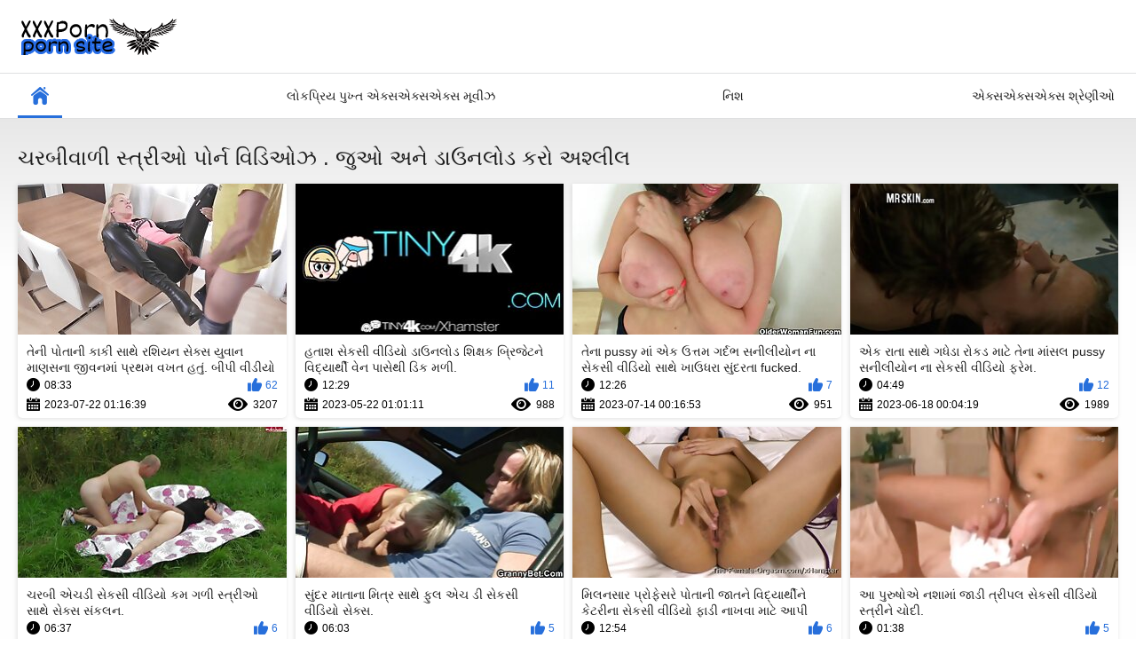

--- FILE ---
content_type: text/html; charset=UTF-8
request_url: https://gu.pornomere.org/category/fat%2Bwomen
body_size: 37868
content:
<!DOCTYPE html>
<html lang="gu">
<head>
	<title>ચરબીવાળી સ્ત્રીઓ મફત માટે હાર્ડકોર. પોવ મફત વિડિઓ ક્લિપ્સ પર સેકસી વીડિયો  </title>
	<meta http-equiv="Content-Type" content="text/html; charset=utf-8"/>
	<meta name="description" content="પ્રભાવશાળી પોર્ન મૂવી  ચરબીવાળી સ્ત્રીઓ. "/>
	<meta name="keywords" content="કૂલ પોર્ન મૂવીઝ, નિઃશુલ્ક પોર્ન , સૌથી સેક્સી મહિલાઓ, સેક્સ ઓનલાઇન, પોર્ન મૂવી "/>
	<meta name="generator" content="KVS CMS"/>
	<meta name="viewport" content="width=device-width, initial-scale=1">
	<link rel="icon" href="/files/favicon.ico" type="image/x-icon">
	<link rel="shortcut icon" href="/files/favicon.ico" type="image/x-icon">
	<style>.select2-container{box-sizing:border-box;display:inline-block;margin:0;position:relative;vertical-align:middle}.select2-container .select2-selection--single{box-sizing:border-box;cursor:pointer;display:block;height:28px;user-select:none;-webkit-user-select:none}.select2-container .select2-selection--single .select2-selection__rendered{display:block;padding-left:8px;padding-right:20px;overflow:hidden;text-overflow:ellipsis;white-space:nowrap}.select2-container .select2-selection--single .select2-selection__clear{position:relative}.select2-container[dir="rtl"] .select2-selection--single .select2-selection__rendered{padding-right:8px;padding-left:20px}.select2-container .select2-selection--multiple{box-sizing:border-box;cursor:pointer;display:block;min-height:32px;user-select:none;-webkit-user-select:none}.select2-container .select2-selection--multiple .select2-selection__rendered{display:inline-block;overflow:hidden;padding-left:8px;text-overflow:ellipsis;white-space:nowrap}.select2-container .select2-search--inline{float:left}.select2-container .select2-search--inline .select2-search__field{box-sizing:border-box;border:none;font-size:100%;margin-top:5px;padding:0}.select2-container .select2-search--inline .select2-search__field::-webkit-search-cancel-button{-webkit-appearance:none}.select2-dropdown{background-color:white;border:1px solid #aaa;border-radius:4px;box-sizing:border-box;display:block;position:absolute;left:-100000px;width:100%;z-index:1051}.select2-results{display:block}.select2-results__options{list-style:none;margin:0;padding:0}.select2-results__option{padding:6px;user-select:none;-webkit-user-select:none}.select2-results__option[aria-selected]{cursor:pointer}.select2-container--open .select2-dropdown{left:0}.select2-container--open .select2-dropdown--above{border-bottom:none;border-bottom-left-radius:0;border-bottom-right-radius:0}.select2-container--open .select2-dropdown--below{border-top:none;border-top-left-radius:0;border-top-right-radius:0}.select2-search--dropdown{display:block;padding:4px}.select2-search--dropdown .select2-search__field{padding:4px;width:100%;box-sizing:border-box}.select2-search--dropdown .select2-search__field::-webkit-search-cancel-button{-webkit-appearance:none}.select2-search--dropdown.select2-search--hide{display:none}.select2-close-mask{border:0;margin:0;padding:0;display:block;position:fixed;left:0;top:0;min-height:100%;min-width:100%;height:auto;width:auto;opacity:0;z-index:99;background-color:#fff;filter:alpha(opacity=0)}.select2-hidden-accessible{border:0 !important;clip:rect(0 0 0 0) !important;-webkit-clip-path:inset(50%) !important;clip-path:inset(50%) !important;height:1px !important;overflow:hidden !important;padding:0 !important;position:absolute !important;width:1px !important;white-space:nowrap !important}.select2-container--default .select2-selection--single{background-color:#fff;border:1px solid #aaa;border-radius:4px}.select2-container--default .select2-selection--single .select2-selection__rendered{color:#444;line-height:28px}.select2-container--default .select2-selection--single .select2-selection__clear{cursor:pointer;float:right;font-weight:bold}.select2-container--default .select2-selection--single .select2-selection__placeholder{color:#999}.select2-container--default .select2-selection--single .select2-selection__arrow{height:26px;position:absolute;top:1px;right:1px;width:20px}.select2-container--default .select2-selection--single .select2-selection__arrow b{border-color:#888 transparent transparent transparent;border-style:solid;border-width:5px 4px 0 4px;height:0;left:50%;margin-left:-4px;margin-top:-2px;position:absolute;top:50%;width:0}.select2-container--default[dir="rtl"] .select2-selection--single .select2-selection__clear{float:left}.select2-container--default[dir="rtl"] .select2-selection--single .select2-selection__arrow{left:1px;right:auto}.select2-container--default.select2-container--disabled .select2-selection--single{background-color:#eee;cursor:default}.select2-container--default.select2-container--disabled .select2-selection--single .select2-selection__clear{display:none}.select2-container--default.select2-container--open .select2-selection--single .select2-selection__arrow b{border-color:transparent transparent #888 transparent;border-width:0 4px 5px 4px}.select2-container--default .select2-selection--multiple{background-color:white;border:1px solid #aaa;border-radius:4px;cursor:text}.select2-container--default .select2-selection--multiple .select2-selection__rendered{box-sizing:border-box;list-style:none;margin:0;padding:0 5px;width:100%}.select2-container--default .select2-selection--multiple .select2-selection__rendered li{list-style:none}.select2-container--default .select2-selection--multiple .select2-selection__placeholder{color:#999;margin-top:5px;float:left}.select2-container--default .select2-selection--multiple .select2-selection__clear{cursor:pointer;float:right;font-weight:bold;margin-top:5px;margin-right:10px}.select2-container--default .select2-selection--multiple .select2-selection__choice{background-color:#e4e4e4;border:1px solid #aaa;border-radius:4px;cursor:default;float:left;margin-right:5px;margin-top:5px;padding:0 5px}.select2-container--default .select2-selection--multiple .select2-selection__choice__remove{color:#999;cursor:pointer;display:inline-block;font-weight:bold;margin-right:2px}.select2-container--default .select2-selection--multiple .select2-selection__choice__remove:hover{color:#333}.select2-container--default[dir="rtl"] .select2-selection--multiple .select2-selection__choice,.select2-container--default[dir="rtl"] .select2-selection--multiple .select2-selection__placeholder,.select2-container--default[dir="rtl"] .select2-selection--multiple .select2-search--inline{float:right}.select2-container--default[dir="rtl"] .select2-selection--multiple .select2-selection__choice{margin-left:5px;margin-right:auto}.select2-container--default[dir="rtl"] .select2-selection--multiple .select2-selection__choice__remove{margin-left:2px;margin-right:auto}.select2-container--default.select2-container--focus .select2-selection--multiple{border:solid black 1px;outline:0}.select2-container--default.select2-container--disabled .select2-selection--multiple{background-color:#eee;cursor:default}.select2-container--default.select2-container--disabled .select2-selection__choice__remove{display:none}.select2-container--default.select2-container--open.select2-container--above .select2-selection--single,.select2-container--default.select2-container--open.select2-container--above .select2-selection--multiple{border-top-left-radius:0;border-top-right-radius:0}.select2-container--default.select2-container--open.select2-container--below .select2-selection--single,.select2-container--default.select2-container--open.select2-container--below .select2-selection--multiple{border-bottom-left-radius:0;border-bottom-right-radius:0}.select2-container--default .select2-search--dropdown .select2-search__field{border:1px solid #aaa}.select2-container--default .select2-search--inline .select2-search__field{background:transparent;border:none;outline:0;box-shadow:none;-webkit-appearance:textfield}.select2-container--default .select2-results>.select2-results__options{max-height:200px;overflow-y:auto}.select2-container--default .select2-results__option[role=group]{padding:0}.select2-container--default .select2-results__option[aria-disabled=true]{color:#999}.select2-container--default .select2-results__option[aria-selected=true]{background-color:#ddd}.select2-container--default .select2-results__option .select2-results__option{padding-left:1em}.select2-container--default .select2-results__option .select2-results__option .select2-results__group{padding-left:0}.select2-container--default .select2-results__option .select2-results__option .select2-results__option{margin-left:-1em;padding-left:2em}.select2-container--default .select2-results__option .select2-results__option .select2-results__option .select2-results__option{margin-left:-2em;padding-left:3em}.select2-container--default .select2-results__option .select2-results__option .select2-results__option .select2-results__option .select2-results__option{margin-left:-3em;padding-left:4em}.select2-container--default .select2-results__option .select2-results__option .select2-results__option .select2-results__option .select2-results__option .select2-results__option{margin-left:-4em;padding-left:5em}.select2-container--default .select2-results__option .select2-results__option .select2-results__option .select2-results__option .select2-results__option .select2-results__option .select2-results__option{margin-left:-5em;padding-left:6em}.select2-container--default .select2-results__option--highlighted[aria-selected]{background-color:#5897fb;color:white}.select2-container--default .select2-results__group{cursor:default;display:block;padding:6px}.select2-container--classic .select2-selection--single{background-color:#f7f7f7;border:1px solid #aaa;border-radius:4px;outline:0;background-image:-webkit-linear-gradient(top, #fff 50%, #eee 100%);background-image:-o-linear-gradient(top, #fff 50%, #eee 100%);background-image:linear-gradient(to bottom, #fff 50%, #eee 100%);background-repeat:repeat-x;filter:progid:DXImageTransform.Microsoft.gradient(startColorstr='#FFFFFFFF', endColorstr='#FFEEEEEE', GradientType=0)}.select2-container--classic .select2-selection--single:focus{border:1px solid #5897fb}.select2-container--classic .select2-selection--single .select2-selection__rendered{color:#444;line-height:28px}.select2-container--classic .select2-selection--single .select2-selection__clear{cursor:pointer;float:right;font-weight:bold;margin-right:10px}.select2-container--classic .select2-selection--single .select2-selection__placeholder{color:#999}.select2-container--classic .select2-selection--single .select2-selection__arrow{background-color:#ddd;border:none;border-left:1px solid #aaa;border-top-right-radius:4px;border-bottom-right-radius:4px;height:26px;position:absolute;top:1px;right:1px;width:20px;background-image:-webkit-linear-gradient(top, #eee 50%, #ccc 100%);background-image:-o-linear-gradient(top, #eee 50%, #ccc 100%);background-image:linear-gradient(to bottom, #eee 50%, #ccc 100%);background-repeat:repeat-x;filter:progid:DXImageTransform.Microsoft.gradient(startColorstr='#FFEEEEEE', endColorstr='#FFCCCCCC', GradientType=0)}.select2-container--classic .select2-selection--single .select2-selection__arrow b{border-color:#888 transparent transparent transparent;border-style:solid;border-width:5px 4px 0 4px;height:0;left:50%;margin-left:-4px;margin-top:-2px;position:absolute;top:50%;width:0}.select2-container--classic[dir="rtl"] .select2-selection--single .select2-selection__clear{float:left}.select2-container--classic[dir="rtl"] .select2-selection--single .select2-selection__arrow{border:none;border-right:1px solid #aaa;border-radius:0;border-top-left-radius:4px;border-bottom-left-radius:4px;left:1px;right:auto}.select2-container--classic.select2-container--open .select2-selection--single{border:1px solid #5897fb}.select2-container--classic.select2-container--open .select2-selection--single .select2-selection__arrow{background:transparent;border:none}.select2-container--classic.select2-container--open .select2-selection--single .select2-selection__arrow b{border-color:transparent transparent #888 transparent;border-width:0 4px 5px 4px}.select2-container--classic.select2-container--open.select2-container--above .select2-selection--single{border-top:none;border-top-left-radius:0;border-top-right-radius:0;background-image:-webkit-linear-gradient(top, #fff 0%, #eee 50%);background-image:-o-linear-gradient(top, #fff 0%, #eee 50%);background-image:linear-gradient(to bottom, #fff 0%, #eee 50%);background-repeat:repeat-x;filter:progid:DXImageTransform.Microsoft.gradient(startColorstr='#FFFFFFFF', endColorstr='#FFEEEEEE', GradientType=0)}.select2-container--classic.select2-container--open.select2-container--below .select2-selection--single{border-bottom:none;border-bottom-left-radius:0;border-bottom-right-radius:0;background-image:-webkit-linear-gradient(top, #eee 50%, #fff 100%);background-image:-o-linear-gradient(top, #eee 50%, #fff 100%);background-image:linear-gradient(to bottom, #eee 50%, #fff 100%);background-repeat:repeat-x;filter:progid:DXImageTransform.Microsoft.gradient(startColorstr='#FFEEEEEE', endColorstr='#FFFFFFFF', GradientType=0)}.select2-container--classic .select2-selection--multiple{background-color:white;border:1px solid #aaa;border-radius:4px;cursor:text;outline:0}.select2-container--classic .select2-selection--multiple:focus{border:1px solid #5897fb}.select2-container--classic .select2-selection--multiple .select2-selection__rendered{list-style:none;margin:0;padding:0 5px}.select2-container--classic .select2-selection--multiple .select2-selection__clear{display:none}.select2-container--classic .select2-selection--multiple .select2-selection__choice{background-color:#e4e4e4;border:1px solid #aaa;border-radius:4px;cursor:default;float:left;margin-right:5px;margin-top:5px;padding:0 5px}.select2-container--classic .select2-selection--multiple .select2-selection__choice__remove{color:#888;cursor:pointer;display:inline-block;font-weight:bold;margin-right:2px}.select2-container--classic .select2-selection--multiple .select2-selection__choice__remove:hover{color:#555}.select2-container--classic[dir="rtl"] .select2-selection--multiple .select2-selection__choice{float:right}.select2-container--classic[dir="rtl"] .select2-selection--multiple .select2-selection__choice{margin-left:5px;margin-right:auto}.select2-container--classic[dir="rtl"] .select2-selection--multiple .select2-selection__choice__remove{margin-left:2px;margin-right:auto}.select2-container--classic.select2-container--open .select2-selection--multiple{border:1px solid #5897fb}.select2-container--classic.select2-container--open.select2-container--above .select2-selection--multiple{border-top:none;border-top-left-radius:0;border-top-right-radius:0}.select2-container--classic.select2-container--open.select2-container--below .select2-selection--multiple{border-bottom:none;border-bottom-left-radius:0;border-bottom-right-radius:0}.select2-container--classic .select2-search--dropdown .select2-search__field{border:1px solid #aaa;outline:0}.select2-container--classic .select2-search--inline .select2-search__field{outline:0;box-shadow:none}.select2-container--classic .select2-dropdown{background-color:#fff;border:1px solid transparent}.select2-container--classic .select2-dropdown--above{border-bottom:none}.select2-container--classic .select2-dropdown--below{border-top:none}.select2-container--classic .select2-results>.select2-results__options{max-height:200px;overflow-y:auto}.select2-container--classic .select2-results__option[role=group]{padding:0}.select2-container--classic .select2-results__option[aria-disabled=true]{color:grey}.select2-container--classic .select2-results__option--highlighted[aria-selected]{background-color:#3875d7;color:#fff}.select2-container--classic .select2-results__group{cursor:default;display:block;padding:6px}.select2-container--classic.select2-container--open .select2-dropdown{border-color:#5897fb}/* NOTE *//* .place ~ .item:nth-of-type such selection usedin case of banner or sidebar is placed on one line with items 
*//* NOTE */@font-face {font-family: "icomoon";src: url("/fonts/icomoon.eot?nddhpi");
src: url("/fonts/icomoon.eot?nddhpi#iefix")format("embedded-opentype"),
url("/fonts/icomoon.ttf?nddhpi") format("truetype"),url("/fonts/icomoon.woff?nddhpi") 
format("woff"),url("/fonts/icomoon.svg?nddhpi#icomoon") format("svg");font-weight: normal;font-style: normal;font-display: swap;}body,div,dl,dt,dd,ul,ol,li,h1,h2,h3,h4,h5,h6,pre,form,fieldset,input,textarea,p,blockquote,th,td {margin: 0;padding: 0;}fieldset,img {border: 0;}* {outline: none;text-decoration: none;}img,object,embed {vertical-align: bottom;}*,*:before,*:after {-webkit-box-sizing: border-box;box-sizing: border-box;}address,caption,cite,code,dfn,em,th,var {font-style: normal;font-weight: normal;}ol,ul {list-style: none;}caption,th {text-align: left;}h1,h2,h3,h4,h5,h6 {font-size: 100%;font-weight: normal;}p.text {font-size: 1.8rem;font-weight: 500;color: #212121;margin: 0 0 2.5rem;width: 100%;display: block;}q:before,q:after {content: "";}a * {cursor: pointer;}html {height: 100%;background: #ffffff;font-size: 62.5%;}body {font: 400 14px/1.2 -apple-system,BlinkMacSystemFont,"Segoe UI",Roboto,Oxygen-Sans,Ubuntu,Cantarell,"Helvetica Neue",sans-serif;min-height: 100%;min-width: 320px;position: relative;color: #212121;-webkit-text-size-adjust: none;-ms-text-size-adjust: none;}a {color: #212121;text-decoration: none;cursor: pointer;-webkit-transition: color 0.3s, background-color 0.3s;transition: color 0.3s, background-color 0.3s;}.no-touch a:hover {color: #276fdb;}input,select,textarea {font-size: 13px;line-height: 1.2;font-family: -apple-system,BlinkMacSystemFont,"Segoe UI",Roboto,Oxygen-Sans,Ubuntu,Cantarell,"Helvetica Neue",sans-serif;}.container {margin: 0 auto;overflow: hidden;position: relative;background: linear-gradient(to bottom, #e7e7e7 130px, #fefefe 300px);}.hidden {display: none;}/* .movable-top,.movable-bottom {position: relative;} */.country {margin: 1px 3px 1px 0;}.page-error {padding: 10px;background: transparent;color: #e62117;border: 1px solid #e62117;font-size: 30px;line-height: 34px;text-align: center;margin: 20px 0 0;border-radius: 3px;-webkit-border-radius: 3px;}.icon:before {font-family: "icomoon" !important;speak: none;font-style: normal;font-weight: normal;font-variant: normal;text-transform: none;-webkit-font-smoothing: antialiased;-moz-osx-font-smoothing: grayscale;}.icon-time:before {content: "\e91d";}.icon-categories:before {content: "\e903";}.icon-eye:before {content: "\e909";}.icon-comment:before {content: "\e914";}.icon-calendar:before {content: "\e902";}.icon-info:before {content: "\e90e";}.icon-flag:before {content: "\e90a";}.icon-album:before {content: "\e900";}.icon-share:before {content: "\e91a";}.icon-member:before {content: "\e913";}.icon-add:before {content: "\e917";}.icon-video:before {content: "\e91c";}.icon-categories:before {content: "\e903";}.icon-world:before {content: "\e908";}.icon-model:before {content: "\e915";}/* forms */form .section-title {color: #212121;font-size: 18px;font-weight: 500;margin: 1rem 0;display: block;}form .section-title.expand,form .section-title.collapse {position: relative;cursor: pointer;display: inline-block;}form .section-title.expand:hover,form .section-title.collapse:hover {color: #276fdb;}form .section-title.collapse:after,form .section-title.expand:after {content: "\e901";display: block;position: absolute;margin-left: 10px;-webkit-backface-visibility: hidden;backface-visibility: hidden;left: 100%;top: 50%;-webkit-transform: translateY(-50%);transform: translateY(-50%);font-family: "icomoon" !important;speak: none;font-style: normal;font-weight: normal;font-variant: normal;text-transform: none;line-height: 1;-webkit-font-smoothing: antialiased;-moz-osx-font-smoothing: grayscale;z-index: 1;font-size: 6px;-webkit-transition: -webkit-transform 0.3s;transition: -webkit-transform 0.3s;transition: transform 0.3s;transition: transform 0.3s, -webkit-transform 0.3s;}form .section-title.collapse:after {-webkit-transform: translateY(-50%) rotate(180deg);transform: translateY(-50%) rotate(180deg);}form .row {display: block;position: relative;width: 100%;margin: 0 0 2rem;line-height: 0;}.message-form form .row {width: 100%;max-width: 100%;}form .row:last-child {margin: 0;}form label {display: block;color: #212121;margin: 0 0 5px;font-weight: 500;line-height: 1.2;font-size: 14px;}form label.field-label:after {content: ":";}form label.field-label.required:after {content: " (*):";}form .bottom label {font-size: 12px;color: #9f9f9f;margin: 0 0 7px;}form .bottom label.field-label {color: #212121;font-size: 14px;font-weight: 500;}form .button-group .row {margin: 6px 0 0 0;}.button-group {margin: 0 0 2rem;}.two-sections .button-group {margin: 0;}form .button-group .row:first-child {margin: 0;}form .button-group .row label {margin: 0 0 5px;cursor: pointer;}form .radio,form .checkbox {display: none;}form .radio + label,form .radio + span,form .checkbox + label,form .checkbox + span {position: relative;padding-left: 24px !important;cursor: pointer;}form .radio + span {line-height: 1.2;}form .checkbox + label::before,form .checkbox + span::before {content: "\e904";position: absolute;left: 0;top: -2px;z-index: 2;width: 20px;height: 20px;border-radius: 5px;border: 1px solid #e0dfdf;background-color: #fff;font-family: "icomoon" !important;speak: none;font-style: normal;font-weight: normal;font-variant: normal;text-transform: none;line-height: 1;color: #fff;font-size: 11px;text-align: center;padding: 3px 0 0;-webkit-font-smoothing: antialiased;-moz-osx-font-smoothing: grayscale;-webkit-transition: background-color 0.3s, border 0.3s, color 0.3s;transition: background-color 0.3s, border 0.3s, color 0.3s;}form .checkbox:checked + label::before,form .checkbox:checked + span::before {background-color: #276fdb;border: 1px solid #276fdb;}form .radio + span::before,form .radio + label::before {content: "";position: absolute;left: 0;top: -2px;z-index: 2;width: 20px;height: 20px;border-radius: 10px;border: 2px solid #e0dfdf;background-color: #fff;padding: 3px 0 0;-webkit-transition: background-color 0.3s, border 0.3s, color 0.3s;transition: background-color 0.3s, border 0.3s, color 0.3s;}form .radio:checked + span::before,form .radio:checked + label::before {background-color: #276fdb;border: 5px solid #e0dfdf;}form .submit {text-align: center;color: #ffffff;text-transform: uppercase;font-weight: 500;font-size: 14px;padding: 12px 30px;cursor: pointer;border: 0;min-width: 140px;-webkit-appearance: none;background-color: #276fdb;border-radius: 20px;-webkit-transition: background-color 0.3s, color 0.3s;transition: background-color 0.3s, color 0.3s;-webkit-box-ordinal-group: 3;-ms-flex-order: 2;order: 2;}.no-touch form .submit:hover {background-color: #e0dfdf;color: #212121;}.sidebar form .submit {min-width: 154px;}.margin-fix .bottom .submit.active,.margin-fix .bottom .submit.right.active,form .submit.active {background-color: #276fdb;color: #fff;}.margin-fix .bottom .submit:disabled,.margin-fix .bottom .submit.right:disabled,form .submit:disabled {pointer-events: none;color: rgba(33, 33, 33, 0.5);}form .textfield,form .textarea,form .selectbox,form .file {border: 1px solid #e0dfdf;padding: 12px 20px;color: #212121;background: #fff;width: 100%;border-radius: 20px;height: 40px;}form .textarea {resize: none;min-height: 120px;}form .selectbox {padding: 10px 20px;}form .date {font-size: 0;}form .date .selectbox {width: auto;margin-right: 10px;}form .date .select2-container {width: calc(33.33% - 5px) !important;margin: 0 5px 0 0;}form .date .select2-container:last-child {margin: 0;}form .file {position: absolute;left: 0;top: 0;bottom: 0;padding: 0;opacity: 0;-ms-filter: "progid:DXImageTransform.Microsoft.Alpha(Opacity=0)";filter: alpha(opacity=0);cursor: pointer;}form .file[disabled] {cursor: default;}form .textfield.error,form .textarea.error,form .selectbox.error,form .selectbox.error + .select2-container--default .select2-selection--single,form .file.error,form fieldset.error .textfield,form fieldset.error .textarea,form fieldset.error .selectbox,form fieldset.error .file {border: 2px solid #f30702;}form .file-control {position: relative;width: 100%;margin: 0 0 2rem;}form .file-control .textfield {padding-left: 24px;}form .file-control .button {position: absolute;left: 6px;top: 5px;border-radius: 15px;text-align: center;font-weight: 500;padding: 15px 10px;font-size: 13px;color: #212121;background-color: #e0dfdf;}form .file-control .button.disabled {color: #a2a2a2;background: #f1f1f1;}form .list-selector-popup {position: absolute;width: 100%;height: 160px;left: 0;bottom: 52px;border-radius: 5px;-webkit-box-shadow: -1px 1px 5px rgba(207, 207, 207, 0.65);box-shadow: -1px 1px 5px rgba(207, 207, 207, 0.65);z-index: 10000;background-color: #f9f9f9;}form .list-selector-popup:after {position: absolute;content: "";width: 10px;height: 10px;background-color: #f9f9f9;left: 50%;-webkit-transform: translateX(-50%) rotate(45deg);transform: translateX(-50%) rotate(45deg);-webkit-box-shadow: -1px 1px 5px rgba(207, 207, 207, 0.65);box-shadow: -1px 1px 5px rgba(207, 207, 207, 0.65);bottom: -5px;z-index: 10000;}form .list-selector-popup:before {position: absolute;content: "";width: 40px;height: 7px;background-color: #fff;left: 50%;-webkit-transform: translateX(-50%);transform: translateX(-50%);bottom: 0;z-index: 10001;}form .list-selector-popup .button-group {overflow-y: scroll;overflow-x: hidden;position: absolute;top: 8px;left: 8px;bottom: 30px;right: 8px;}form .list-selector-popup .button-group .group-title {margin: 0 5px 10px 0;padding: 3px;line-height: 1.2;background: #c8c8c8;font-weight: 800;}form .list-selector-popup .button-group .item {display: inline-block;width: 31%;padding: 3px 0 10px;vertical-align: top;}.fancybox-inner form .list-selector-popup .button-group .item {width: 49%;}.fancybox-outer,.fancybox-inner {height: auto !important;}form .list-selector-popup .button-group .item label {color: #212121;font-size: 12px;cursor: pointer;position: relative;padding: 0 0 0 25px;}form .list-selector-popup .filter {position: absolute;bottom: 0;left: 0;right: 0;background: #c8c8c8;border: none;}form .list-selector-popup .filter input {width: 100%;height: 100%;padding: 8px 10px;border: none;background-color: #fff;color: #212121;font-weight: 400;line-height: 14px;}form .bottom {position: relative;display: -webkit-inline-box;display: -ms-inline-flexbox;display: inline-flex;-ms-flex-wrap: wrap;flex-wrap: wrap;}form .bottom a {color: #212121;font-size: 12px;line-height: 20px;text-decoration: none;font-weight: 500;text-transform: uppercase;-webkit-transition: color 0.3s;transition: color 0.3s;}form .bottom .links {width: 100%;-webkit-box-ordinal-group: 2;-ms-flex-order: 1;order: 1;margin: 0 0 2.7rem;}form .bottom .links p:first-child a {font-weight: bold;color: #276fdb;}form .bottom .links p:first-child a:hover {color: #212121;}form .bottom .submit.right {float: right;margin: 0 0 0 10px;}.no-touch form .bottom a:hover {color: #276fdb;}.no-touch form .bottom .submit.right:hover {background-color: #276fdb;color: #fff;}form .captcha-control {width: 100%;}form .captcha-control .image {margin: 0 0 2rem;overflow: hidden;}form .captcha-control .image img {display: block;width: 165px;height: 68px;margin: 0 1rem 1rem 0;float: left;}form .captcha-control .image .textfield {width: 150px;}form [data-name="code"] {margin: 0 0 2rem;min-height: 78px;}form .success {margin: 1rem;padding: 2.5rem 2rem;background: #276fdb;color: #fff;font-weight: 500;font-size: 14px;border-radius: 1.5rem;width: 100%;text-align: center;}.fancybox-outer form .success {width: auto;margin: 3rem;}form .generic-error {text-align: center;padding: 10px;color: #f30702;border: 2px solid #f30702;font-size: 14px;font-weight: bold;line-height: 16px;border-radius: 3px;-webkit-border-radius: 3px;margin: 0 0 10px;}form .info-message {display: inline-block;position: relative;margin: 0 1rem 1rem 1rem;padding: 1rem;font-size: 14px;background: #e0dfdf;border-radius: 10px;-webkit-border-radius: 10px;}form .info-message:before {position: absolute;content: "";width: 10px;height: 10px;background-color: #e0dfdf;left: 20px;-webkit-transform: rotate(45deg);transform: rotate(45deg);top: -5px;}form .info-message .bottom {display: block;padding: 1rem 0 0;}form .info-message .submit {font-size: 12px;min-width: auto;margin: 5px 5px 0 0;}form .field-error {display: none;padding: 5px 0 0 0;color: #f30702;font-size: 14px;font-weight: 500;line-height: 1.2;}form .field-error label {margin: 0;}form .smileys-support {position: relative;}form .smileys-support .textarea {border-radius: 0 0 20px 20px;}form .smileys-support .smileys-bar {background: #dfdfdf;padding: 2px 10px 4px;cursor: default;font-size: 0;border-radius: 20px 20px 0 0;}form .smileys-support img {cursor: pointer;margin-right: 5px;}form .smileys-support img:last-child {margin: 0;}form .progressbar {position: absolute;z-index: 1200;width: 60%;left: 50%;top: 50%;-webkit-transform: translate(-50%, -50%);transform: translate(-50%, -50%);height: 5.0rem;border: 0.2rem solid #276fdb;padding: 0.8rem;border-radius: 2.4rem;background: #fff;}form .progressbar .text {position: absolute;width: 100%;top: 1rem;height: 3rem;font-size: 2.2rem;line-height: 3rem;text-align: center;}form .progressbar .progress {width: 0;height: 3rem;background: #276fdb;border-radius: 2rem;}/* toggle button */.toggle-button {color: #212121;border: 1px solid #e0dfdf;text-transform: uppercase;font-size: 14px;font-weight: 500;padding: 2.7rem 9px 2.7rem 2.9rem;cursor: pointer;background-color: #ffffff;border-radius: 20px;display: -webkit-box;display: -ms-flexbox;display: flex;-webkit-box-align: center;-ms-flex-align: center;align-items: center;-webkit-transition: background-color 0.3s, color 0.3s, border 0.3s;transition: background-color 0.3s, color 0.3s, border 0.3s;cursor: pointer;}.toggle-button * {cursor: pointer;}.toggle-button input::before {position: absolute;content: "";top: 50%;left: 50%;-webkit-transform: translate(-50%, -50%);transform: translate(-50%, -50%);width: 20px;height: 20px;border: 2px solid #d4d4d4;background-color: #ffffff;border-radius: 50%;z-index: 1;-webkit-transition: border 0.3s, background-color 0.3s;transition: border 0.3s, background-color 0.3s;}.toggle-button.inversed.active input::before {border: 5px solid #ffffff;background-color: #276fdb;}.toggle-button.active {color: #ffffff;background-color: #276fdb;}.toggle-button.inversed {border: 1px solid #e4e4e4;background: #f1f1f1;}.toggle-button.inversed.active {color: #ffffff;border: 1px solid #276fdb;background-color: #276fdb;}.toggle-button.inversed.active label {color: #ffffff;}.toggle-button.done {pointer-events: none;}.toggle-button.done *,.toggle-button.disabled * {cursor: default;}/* top links */.top-links {background: #000;border-bottom: 2px solid #276fdb;padding: 6px 20px;font-size: 12px;}.top-links .center-hold {display: -webkit-box;display: -ms-flexbox;display: flex;-webkit-box-align: center;-ms-flex-align: center;align-items: center;}.member-links {margin-left: auto;}.network ul {display: -webkit-box;display: -ms-flexbox;display: flex;-webkit-box-align: center;-ms-flex-align: center;align-items: center;}.network li {margin-right: 20px;}.network li:last-child {margin: 0;}.network a {color: #fff;display: block;position: relative;padding-left: 14px;-webkit-transition: color 0.3s;transition: color 0.3s;}.network a::before {position: absolute;content: "";width: 9px;height: 9px;border-radius: 50%;z-index: 1;background-color: #276fdb;left: 0;top: 50%;-webkit-transform: translateY(-50%);transform: translateY(-50%);}.network a:hover {color: #276fdb;}.network .more {display: none;}.member-links ul {display: -webkit-box;display: -ms-flexbox;display: flex;-webkit-box-align: center;-ms-flex-align: center;align-items: center;}.member-links li {padding: 0 20px 0 0;color: #fff;}.btn-icon {position: relative;padding-left: 39px;}.member-links .btn-icon {padding-left: 34px;}.btn-icon:before {font-family: "icomoon" !important;speak: none;font-style: normal;font-weight: normal;font-variant: normal;text-transform: none;line-height: 1;-webkit-font-smoothing: antialiased;-moz-osx-font-smoothing: grayscale;position: absolute;left: 0;top: 0;z-index: 1;}.login-btn:before {content: "\e913";top: 50%;left: 15px;-webkit-transform: translateY(-50%);transform: translateY(-50%);font-size: 14px;}.signup-btn:before {content: "\e90f";top: 50%;left: 15px;-webkit-transform: translateY(-50%);transform: translateY(-50%);font-size: 14px;}.logout-btn:before {content: "\e916";top: 50%;left: 15px;-webkit-transform: translateY(-50%);transform: translateY(-50%);font-size: 14px;}.member-links a {color: #ffffff;background-color: transparent;-webkit-transition: background-color 0.3s;transition: background-color 0.3s;line-height: 30px;display: block;display: block;margin: 0 -20px 0 0;border-radius: 15px;padding: 0 15px;}.member-links a.disabled {color: #fff;}.no-touch .member-links a:hover,.no-touch .member-links a.disabled:hover {background-color: #276fdb;color: #fff;}/* header */.header {z-index: 20;padding: 20px;display: -webkit-box;display: -ms-flexbox;display: flex;-webkit-box-align: center;-ms-flex-align: center;align-items: center;background-color: #fff;}.logo {-webkit-box-ordinal-group: 2;-ms-flex-order: 1;order: 1;-webkit-box-flex: 0;}.logo a {display: block;}.search {-webkit-box-ordinal-group: 3;-ms-flex-order: 2;order: 2;-webkit-box-flex: 1;-ms-flex: 1 1;flex: 1 1;display: -webkit-box;display: -ms-flexbox;display: flex;-webkit-box-pack: center;-ms-flex-pack: center;justify-content: center;padding: 0 10px;}.search form {-webkit-box-flex: 0;-ms-flex: 0 1 810px;flex: 0 1 810px;position: relative;padding: 0 10px 0 0;border-radius: 20px;-webkit-box-shadow: 0 3px 7px rgba(0, 0, 0, 0.08);box-shadow: 0 3px 7px rgba(0, 0, 0, 0.08);}.search .search-text input {width: 100%;border: 0;background: none;border-radius: 20px;background-color: #212121;color: #ffffff;font-size: 13px;padding: 13px 60px 13px 20px;}.search-text input::-webkit-input-placeholder {color: #ffffff;-webkit-transition: color 0.3s;transition: color 0.3s;}.search-text input:-ms-input-placeholder {color: #ffffff;-webkit-transition: color 0.3s;transition: color 0.3s;}.search-text input::-ms-input-placeholder {color: #ffffff;-webkit-transition: color 0.3s;transition: color 0.3s;}.search-text input::placeholder {color: #ffffff;-webkit-transition: color 0.3s;transition: color 0.3s;}.search-text input:focus::-webkit-input-placeholder {color: transparent;}.search-text input:focus:-ms-input-placeholder {color: transparent;}.search-text input:focus::-ms-input-placeholder {color: transparent;}.search-text input:focus::placeholder {color: transparent;}.search .search-text input:focus {outline: none;}.search .search-button {position: absolute;top: 0;right: 0;height: 100%;width: 60px;background: 
#276fdb url("/images/search.svg") center no-repeat;text-indent: -1000px;overflow: hidden;cursor: pointer;border-radius: 20px;-webkit-transition: background 0.3s;transition: background 0.3s;}.no-touch .search .search-button:hover {background-color: #1554b2;}.social-bookmarks {-webkit-box-ordinal-group: 4;-ms-flex-order: 3;order: 3;-webkit-box-flex: 0;-ms-flex: 0 0 220px;flex: 0 0 220px;}.addthis_toolbox.addthis_32x32_style span {background-color: #e0dfdf !important;border-radius: 50%;height: 40px !important;width: 40px !important;text-align: center;padding: 5px 0 0;-webkit-box-sizing: border-box;box-sizing: border-box;-webkit-transition: background-color 0.3s;transition: background-color 0.3s;}.addthis_toolbox a {margin: 0 !important;}.addthis_toolbox.addthis_32x32_style a:hover span {background-color: #b2b2b2 !important;}.addthis_toolbox {font-size: 0;}.at-icon {fill: #212121 !important;height: 30px !important;width: 30px !important;}/* navigation */.header + nav {border: 1px solid #dfe0e1;border-left: 0;border-right: 0;background-color: #fff;}.navigation {position: relative;}.navigation .button {display: none;width: 100%;padding: 8px 0;margin: 0;border: none;background: transparent;height: 38px;cursor: pointer;}.navigation .button .icon {display: inline-block;height: 20px;width: 29px;position: relative;}.navigation .button .ico-bar {background: #000;height: 4px;width: 100%;position: absolute;-webkit-transition: 0.1s ease-in-out;transition: 0.1s ease-in-out;left: 0;}.navigation .button .ico-bar:first-child {top: 0;}.navigation .button .ico-bar:nth-child(2) {top: 8px;}.navigation .button .ico-bar:nth-child(3) {top: 16px;}.navigation.open .button .ico-bar {background: #276fdb;left: 4px;}.navigation.open .button .ico-bar:first-child {top: -2px;-webkit-transform: rotate(45deg) translate(5px, 9px);transform: rotate(45deg) translate(5px, 9px);}.navigation.open .button .ico-bar:nth-child(3) {top: 14px;-webkit-transform: rotate(-45deg) translate(2px, -6px);transform: rotate(-45deg) translate(2px, -6px);}.navigation.open .button .ico-bar:nth-child(2) {opacity: 0;-ms-filter: "progid:DXImageTransform.Microsoft.Alpha(Opacity=0)";filter: alpha(opacity=0);}.navigation {display: -webkit-box;display: -ms-flexbox;display: flex;-webkit-box-align: center;-ms-flex-align: center;align-items: center;max-width: 1260px;padding: 0 10px;width: 100%;margin: 0 auto;}.navigation .primary {font-size: 14px;font-weight: 500;text-transform: uppercase;display: -webkit-box;display: -ms-flexbox;display: flex;-webkit-box-flex: 1;-ms-flex: 1 1;flex: 1 1;-webkit-box-pack: justify;-ms-flex-pack: justify;justify-content: space-between;-webkit-box-align: center;-ms-flex-align: center;align-items: center;text-align: center;}.navigation .primary li:first-child {-webkit-box-flex: 0;-ms-flex: 0 0 50px;flex: 0 0 50px;-ms-flex-item-align: stretch;-ms-grid-row-align: stretch;align-self: stretch;}.navigation .primary a {display: block;padding: 17px 4px;text-transform: uppercase;position: relative;color: #212121;-webkit-transition: color 0.3s;transition: color 0.3s;white-space: nowrap;-webkit-box-flex: 1;-ms-flex: 1 1;flex: 1 1;}.navigation .primary a:before {position: absolute;content: "";left: 0;bottom: 0;background-color: #276fdb;height: 3px;width: 0;-webkit-transition: width 0.3s;transition: width 0.3s;}.no-touch .navigation .primary a:hover::before {width: 100%;}.no-touch .navigation .primary .highlight.drop a:hover::before {width: auto;}.no-touch .navigation .primary a:hover {color: #276fdb;}.navigation .primary .selected a {color: #276fdb;pointer-events: none;}#item1 {position: relative;font-size: 0;height: 100%;}#item1::after {position: absolute;content: "\e90d";font-family: "icomoon" !important;speak: none;font-style: normal;font-weight: normal;font-variant: normal;text-transform: none;line-height: 1;-webkit-font-smoothing: antialiased;-moz-osx-font-smoothing: grayscale;font-size: 20px;top: 50%;left: 50%;-webkit-transform: translate(-50%, -50%);transform: translate(-50%, -50%);}.navigation .primary .selected a::before {width: 100%;}.navigation .primary .drop {position: relative;-webkit-box-align: center;-ms-flex-align: center;align-items: center;}.navigation .primary .drop > a {position: relative;background-color: #e0dfdf;border-radius: 20px;-webkit-transition: background-color 0.3s, border-radius 0.3s;transition: background-color 0.3s, border-radius 0.3s;padding: 12px 38px 12px 54px;}.navigation .primary .drop > a:after {position: absolute;z-index: 1;content: "\e901";font-family: "icomoon" !important;speak: none;font-style: normal;font-weight: normal;font-variant: normal;text-transform: none;line-height: 1;-webkit-font-smoothing: antialiased;-moz-osx-font-smoothing: grayscale;font-size: 5px;top: calc(50% - 1px);right: 20px;will-change: transform;-webkit-backface-visibility: hidden;backface-visibility: hidden;-webkit-transform: translateY(-50%) rotate(0);transform: translateY(-50%) rotate(0);-webkit-transition: -webkit-transform 0.3s;transition: -webkit-transform 0.3s;transition: transform 0.3s;transition: transform 0.3s, -webkit-transform 0.3s;}.navigation .primary .drop > a:before {position: absolute;z-index: 1;content: "\e91b";font-family: "icomoon" !important;speak: none;font-style: normal;font-weight: normal;font-variant: normal;text-transform: none;line-height: 1;-webkit-font-smoothing: antialiased;-moz-osx-font-smoothing: grayscale;width: auto;height: auto;background: transparent;font-size: 20px;top: calc(50% - 1px);bottom: inherit;left: 20px;-webkit-transform: translateY(-50%);transform: translateY(-50%);}.navigation .primary ul {position: absolute;top: 40px;left: 0;z-index: 10;width: 100%;opacity: 0;visibility: hidden;-webkit-transform: translateY(-10px);transform: translateY(-10px);-webkit-transition: opacity 0.3s, visibility 0.3s, -webkit-transform 0.3s;transition: opacity 0.3s, visibility 0.3s, -webkit-transform 0.3s;transition: opacity 0.3s, visibility 0.3s, transform 0.3s;transition: opacity 0.3s, visibility 0.3s, transform 0.3s, -webkit-transform 0.3s;transition: opacity 0.3s, visibility 0.3s, transform 0.3s,-webkit-transform 0.3s;overflow: hidden;border-radius: 0 0 20px 20px;}.navigation .primary ul li {display: block;}.navigation .primary ul li a {background-color: #e0dfdf;color: #212121;padding: 12px 5px;-webkit-transition: background-color 0.3s, color 0.3s;transition: background-color 0.3s, color 0.3s;}.navigation .primary ul li a:before {display: none;}.navigation .primary .drop:focus ul,.navigation .primary .drop:hover ul {opacity: 1;visibility: visible;-webkit-transform: translateY(0);transform: translateY(0);}.navigation .primary .drop:hover > a {border-radius: 20px 20px 0 0;background-color: #276fdb;color: #fff;}.navigation .primary .drop:hover > a::after {-webkit-transform: translateY(-50%) rotate(180deg);transform: translateY(-50%) rotate(180deg);}.no-touch .navigation .primary ul li a:hover {background-color: #276fdb;color: #fff;}.navigation .primary ul li a {padding: 9px 5px;}.navigation .secondary li:first-child {border-left: none;}.navigation .secondary a {text-decoration: none;padding: 17px 6px;position: relative;display: block;white-space: nowrap;}.navigation .secondary a:before {position: absolute;content: "";left: 0;bottom: 0;background-color: #276fdb;height: 3px;width: 0;-webkit-transition: width 0.3s;transition: width 0.3s;}.no-touch .navigation .secondary a:hover {color: #276fdb;}.no-touch .navigation .secondary a:hover::before {width: 100%;}/* footer */.footer {width: 100%;}.footer .footer-wrap {max-width: 1235px;padding: 3rem 5px;margin: 0 auto;overflow: hidden;display: -webkit-box;display: -ms-flexbox;display: flex;-ms-flex-wrap: wrap;flex-wrap: wrap;-webkit-box-orient: vertical;-webkit-box-direction: normal;-ms-flex-direction: column;flex-direction: column;text-align: center;font-size: 12px;font-weight: 400;color: #9f9f9f;line-height: 18px;}.footer a {color: #ffffff;text-decoration: underline;}.footer a:hover {color: #ffffff;}.footer .nav {width: 100%;-webkit-box-ordinal-group: 2;-ms-flex-order: 1;order: 1;display: -webkit-box;display: -ms-flexbox;display: flex;-webkit-box-pack: center;-ms-flex-pack: center;justify-content: center;-webkit-box-align: center;-ms-flex-align: center;align-items: center;-ms-flex-wrap: wrap;flex-wrap: wrap;margin: 0 0 3rem;}.footer .nav li {margin: 0 10px 0 0;}.footer .nav li:last-child {margin: 0;}.footer .nav a {display: block;color: #212121;font-size: 14px;font-weight: 500;border-radius: 15px;padding: 6px 2rem;text-transform: uppercase;background-color: transparent;text-decoration: none;-webkit-transition: background-color 0.3s, color 0.3s;transition: background-color 0.3s, color 0.3s;}.no-touch .footer .nav a:hover {color: #fff;background-color: #276fdb;}.footer .copyright {-webkit-box-ordinal-group: 4;-ms-flex-order: 3;order: 3;display: -webkit-box;display: -ms-flexbox;display: flex;-webkit-box-pack: center;-ms-flex-pack: center;justify-content: center;}.footer .copyright a {color: #9f9f9f;padding: 0 4px;text-decoration: none;}.footer .copyright br {display: none;}.footer .txt {-webkit-box-ordinal-group: 3;-ms-flex-order: 2;order: 2;margin: 0 0 15px;}.box {margin: 0 0 3rem;width: 100%;}.box.message {font-size: 14px;line-height: 16px;margin-bottom: 400px;}/* headings *****/.headline {display: -webkit-box;display: -ms-flexbox;display: flex;-webkit-box-align: center;-ms-flex-align: center;align-items: center;margin: 0 0 15px;padding: 3rem 0 0;width: 100%;}h1,h2 {color: #212121;font-size: 2.4rem;font-weight: 500;-webkit-box-flex: 1;-ms-flex: 1 1;flex: 1 1;-webkit-box-ordinal-group: 1;-ms-flex-order: 0;order: 0;}h1 a,h2 a {text-decoration: underline;}.sort {position: relative;border-radius: 15px;background-color: #e0dfdf;color: #212121;font-size: 12px;font-weight: 500;letter-spacing: 0.3px;padding: 8px 10px;margin: 0 15px 0 0;min-width: 140px;-webkit-transition: background-color 0.3s, border-radius 0.3s;transition: background-color 0.3s, border-radius 0.3s;}.sort:last-child {margin: 0;}.sort:before {font-family: "icomoon" !important;speak: none;font-style: normal;font-weight: normal;font-variant: normal;text-transform: none;line-height: 1;-webkit-font-smoothing: antialiased;-moz-osx-font-smoothing: grayscale;position: absolute;right: 10px;top: 50%;-webkit-transform: translateY(-50%) rotate(0);transform: translateY(-50%) rotate(0);z-index: 1;font-size: 6px;content: "\e901";will-change: transform;-webkit-backface-visibility: hidden;backface-visibility: hidden;-webkit-transition: -webkit-transform 0.3s;transition: -webkit-transform 0.3s;transition: transform 0.3s;transition: transform 0.3s, -webkit-transform 0.3s;}.sort:focus,.sort:hover {border-radius: 15px 15px 0 0;background-color: #276fdb;color: #fff;}.sort:hover:before {-webkit-transform: translateY(-50%) rotate(180deg);transform: translateY(-50%) rotate(180deg);}.sort .icon {position: absolute;left: 10px;top: 50%;-webkit-backface-visibility: hidden;backface-visibility: hidden;-webkit-transform: translateY(-50%);transform: translateY(-50%);z-index: 1;font-size: 15px;}.sort .type-sort:before {content: "\e921";}.sort [class*="videos"]:before,.sort .type-video:before {content: "\e91c";}.sort .type-fav:before {content: "\e90c";}.sort .type-visibility:before {content: "\e909";}.sort .type-edit:before {content: "\e91e";}.sort [class*="release_year"]:before,.sort [class*="post_date"]:before {content: "\e902";}.sort [class*="duration"]:before {content: "\e91d";}.sort [class*="dir"]:before,.sort [class*="title"]:before {content: "\e91e";}.sort [class*="popularity"]:before,.sort [class*="viewed"]:before,.sort [class*="watched"]:before,.sort [class*="last_time"]:before {content: "\e909";}.sort [class*="albums"]:before {content: "\e900";}.sort [class*="popularity"] + strong,.sort [class*="viewed"] + strong,.sort [class*="last_time"] + strong {padding: 0 17px 0 30px;}.sort [class*="dir"]:before,.sort [class*="title"]:before {content: "\e91e";}.sort [class*="rating"]:before {content: "\e90b";}.icon type-sort last_content_date,.sort [class*="most_favourited"]:before {content: "\e90c";}.sort [class*="date"]:before {content: "\e902";}.sort [class*="comments"]:before,.sort [class*="most_commented"]:before {content: "\e914";}.sort strong {padding: 0 17px 0 20px;display: block;text-align: center;}.icon.type-visibility + strong {padding: 0 17px 0 25px;}.sort .icon.total_albums + strong,.sort .icon.type-video + strong {padding: 0 17px 0 25px;}.sort ul {position: absolute;top: 100%;width: 100%;right: 0;z-index: 100;overflow: hidden;background: #e0dfdf;border-radius: 0 0 15px 15px;opacity: 0;visibility: hidden;-webkit-transition: opacity 0.3s, visibility 0.3s;transition: opacity 0.3s, visibility 0.3s;}.sort ul li:first-child {margin-top: 5px;}.no-touch .sort ul li:first-child {margin-top: 0;}.sort:hover ul {opacity: 1;visibility: visible;-webkit-transform: translateY(0);transform: translateY(0);}.sort ul a {display: block;padding: 8px 5px;text-align: center;background: transparent;-webkit-transition: background 0.3s, color 0.3s;transition: background 0.3s, color 0.3s;}.no-touch .sort ul a:hover {color: #ffffff;background: #276fdb;cursor: pointer;}.headline .button,.headline .more {padding: 7px 15px;color: #fff;background-color: #276fdb;border-radius: 15px;margin: 2px 0 2px 3px;}.no-touch .headline .more:hover,.no-touch .headline .button:hover {background-color: #c6c6c6;color: #212121;}.headline .button.icon {position: relative;padding: 7px 15px 7px 25px;}.headline .button.done {padding: 7px 15px;}.headline .button.icon:before {position: absolute;left: 15px;top: 50%;-webkit-transform: translateY(-50%);transform: translateY(-50%);}.headline .button.done:before {content: "";}.headline .more {position: relative;}.headline .button.done,.headline .button.disabled {pointer-events: none;}.headline .button.done *,.headline .button.disabled * {cursor: default;}.headline .button span {padding: 0 9px;-webkit-transition: padding 0.3s;transition: padding 0.3s;}.toggle-button.done span,.headline .button.done span {position: relative;padding: 0 9px 0 23px;}.toggle-button.done span:before,.headline .button.done span:before {position: absolute;content: "\e904";font-size: 12px;left: 0;top: 50%;-webkit-transform: translateY(-50%);transform: translateY(-50%);font-family: "icomoon" !important;speak: none;font-style: normal;font-weight: normal;font-variant: normal;text-transform: none;-webkit-font-smoothing: antialiased;-moz-osx-font-smoothing: grayscale;}.headline .more span {font-weight: bold;padding: 0 25px 0 9px;}.headline .more:after {content: "";border-left: 4px solid #222222;border-top: 3px solid transparent;border-bottom: 3px solid transparent;display: block;position: absolute;top: 10px;right: 8px;}.headline .more:hover:after {border-left: 4px solid #ffffff;}.headline .button-info {padding: 7px 15px 7px 30px;border-radius: 3px;background-color: #e0dfdf;border-radius: 15px;margin: 0 0 0 3px;-webkit-box-ordinal-group: 3;-ms-flex-order: 2;order: 2;border-radius: 0 15px 15px 0;margin: 2px 0;position: relative;}.headline .button-info:before {content: "\e913";position: absolute;left: 15px;top: 50%;-webkit-transform: translateY(-50%);transform: translateY(-50%);font-family: "icomoon" !important;speak: none;font-style: normal;font-weight: normal;font-variant: normal;text-transform: none;-webkit-font-smoothing: antialiased;-moz-osx-font-smoothing: grayscale;}.headline .button-info + .button {-webkit-box-ordinal-group: 2;-ms-flex-order: 1;order: 1;border-radius: 15px 0 0 15px;}.empty-content {margin: 0 0 3rem;font-size: 14px;line-height: 1.2;padding: 10px 0 0 10px;}.empty-content h2 {font-size: 1.8rem;margin: 0 0 10px;}.empty-content a {text-decoration: underline;}.empty-content p {margin: 0 0 10px;line-height: 20px;}.empty-content ul,.empty-content ol {padding-left: 20px;}.empty-content li {list-style: disc inside;line-height: 20px;margin-bottom: 10px;}.empty-content ol li {list-style: decimal inside;}/* tags cloud *****/.tags-cloud {margin: 0 0 3rem;padding: 3rem 0 0;display: -webkit-box;display: -ms-flexbox;display: flex;-ms-flex-wrap: wrap;flex-wrap: wrap;-webkit-box-pack: center;-ms-flex-pack: center;justify-content: center;-webkit-box-align: center;-ms-flex-align: center;align-items: center;width: 100%;}.tags-cloud a {padding: 0.8rem 1rem;background-color: transparent;border-radius: 15px;-webkit-transition: background-color 0.3s, color 0.3s;transition: background-color 0.3s, color 0.3s;text-transform: uppercase;}.no-touch .tags-cloud a:hover {color: #fff;background-color: #276fdb;}.tags-cloud .all {font-weight: 500;text-align: center;font-size: 14px;color: #212121;background-color: #e0dfdf;padding: 12px 20px;border-radius: 20px;width: 100%;margin: 10px 0 0;}/* search cloud *****/.search-cloud {margin-top: 2rem;text-align: center;}/* advertisement boxes *****/.spot img,.spot embed,.spot object,.spot iframe {vertical-align: bottom;width: 100%;height: 100%;}/* top ad */div.top {width: 100%;margin: 0 auto;padding: 30px 0 0;}div.top a {display: block;width: 100%;}div.top img {width: 100%;height: auto;}/* list ads */.place {float: right;width: 320px;overflow: hidden;background: transparent;position: relative;-webkit-box-shadow: -1px 1px 5px rgba(207, 207, 207, 0.65);box-shadow: -1px 1px 5px rgba(207, 207, 207, 0.65);background-color: #ffffff;border-radius: 5px;text-align: center;padding: 66px 0;font-size: 0;}.sidebar + .main-container .list-albums .place {padding: 102px 0;}.place ~ .item:nth-of-type(-n + 7) {width: calc((100% - 362px) / 3);}.margin-fix .place {margin-top: 10px;}.place .spot {overflow: hidden;margin: 0 0 10px;}.place .spot:last-child {margin: 0;}.place .spot a {width: 300px;height: 250px;background: #c8c8c8;overflow: hidden;display: block;}.list-albums .spot,.list-videos .spot,.list-playlists .spot {display: inline-block;width: 300px;height: 250px;}/* bottom adv */.footer-margin {background-color: #f9f9f9;background-image: -webkit-gradient(linear, left top, left bottom, from(#f5f5f5), to(#e7e7e7));background-image: linear-gradient(to bottom, #f5f5f5 0%, #e7e7e7 100%);padding: 2rem 0;}.bottom-adv {display: -webkit-box;display: -ms-flexbox;display: flex;-webkit-box-pack: justify;-ms-flex-pack: justify;justify-content: space-between;-webkit-box-align: center;-ms-flex-align: center;align-items: center;margin: 0;width: 100%;}.bottom-adv .spot {display: inline-block;vertical-align: top;width: 300px;height: 250px;overflow: hidden;margin: 1px;}.bottom-adv .spot a {width: 300px;height: 250px;background: #c8c8c8;overflow: hidden;display: block;}/* lists *****/.list-comments,.list-subscriptions,.list-playlists,.list-members,.list-messages,.list-models,.list-sponsors,.list-channels,.list-categories,.list-tags,.list-albums,.list-albums-images,.list-videos-screenshots {width: 100%;}.margin-fix {margin: -10px 0 0 -10px;font-size: 0;line-height: 0;}.margin-fix::after .margin-fix::before {content: "";display: table;width: 100%;overflow: hidden;clear: both;}.list-albums-images .margin-fix {margin-bottom: 20px;}.list-comments .margin-fix {margin: 0;}.list-tags .margin-fix {margin: 0;font-size: 14px;line-height: 20px;}.list-tags .margin-fix {display: -webkit-box;display: -ms-flexbox;display: flex;}.list-tags .margin-fix .item {-webkit-box-flex: 1;-ms-flex: 1 1;flex: 1 1;}.margin-fix .bottom {margin: 0;max-width: 100%;width: 100%;padding: 2rem 0 0 10px;}.margin-fix .bottom .submit,.margin-fix .bottom .submit.right {margin: 5px 5px 0 0;background-color: #e0dfdf;color: #212121;}.no-touch .margin-fix .bottom .submit:hover,.no-touch .margin-fix .bottom .submit.right:hover {background-color: #276fdb;color: #fff;}.margin-fix .bottom .submit:last-child,.margin-fix .bottom .submit.right:last-child {margin: 5px 0 0;}.margin-fix .generic-error {margin: 15px 0 0 15px;}
.no-thumb {background: url("/images/kvs.svg") no-repeat center;}.list-members .item {width: calc(20% - 10px);display: inline-block;text-align: center;margin: 10px 0 2.5rem 10px;/* padding: 0 5px; */vertical-align: top;}.list-playlists .item,.list-models .item,.list-sponsors .item,.list-channels .item,.list-categories .item,.list-albums .item,.list-albums-images .item,.list-videos .item,.list-videos-screenshots .item {display: inline-block;text-align: left;background: transparent;vertical-align: top;cursor: pointer;margin: 10px 0 0 10px;width: calc(25% - 10px);cursor: pointer;-webkit-box-shadow: -1px 1px 5px rgba(207, 207, 207, 0.65);box-shadow: -1px 1px 5px rgba(207, 207, 207, 0.65);border-radius: 0 0 5px 5px;background-color: #ffffff;}.sidebar + .main-container .place ~ .item:nth-of-type(-n + 5) {width: calc((100% - 352px) / 2);}.sidebar + .main-container .list-albums .place ~ .item:nth-of-type(-n + 7) {width: calc((100% - 362px) / 3);}.sidebar + .main-container .list-videos .item {width: calc(33.33% - 10px);}.list-members .item a {display: block;}.list-members .item.unread a {padding-bottom: 20px;}.list-playlists .item a,.list-sponsors .item,.list-channels .item a,.list-categories .item,.list-models .item,.list-albums .item a,.list-videos .item a {display: block;font-size: 12px;line-height: 1.2;}.list-tags .item a {padding-left: 10px;}.list-channels .item,.list-models .item,.list-sponsors .item,.list-categories .item {display: inline-block;margin: 10px 0 0 10px;padding: 0;width: calc(25% - 10px);}.item-control {border-top: 1px solid #e0dfdf;padding: 10px;cursor: default;}.list-members .item.unread .img {border: 2px solid #ee0000;}.item .img {position: relative;background-color: #e0dfdf;overflow: hidden;}.list-models .img,.list-sponsors .img,.list-channels .img,.list-categories .img {padding-bottom: 56.25%;}.list-videos-screenshots .img,.list-videos .img {width: 100%;padding-bottom: 56.25%;-webkit-backface-visibility: hidden;backface-visibility: hidden;}.list-videos .is-hd {position: absolute;top: 5px;right: 5px;z-index: 3;opacity: 0.8;background-color: #ee0000;border-radius: 12px;font-size: 14px;font-weight: 900;letter-spacing: 0.33px;color: #ffffff;text-transform: uppercase;padding: 4px 8px;}.list-playlists .img {width: 100%;padding-bottom: 56.25%;position: relative;}.list-videos .img.preview-loading:after {display: block;position: absolute;content: "";
width: 21px;height: 21px;background: url("/images/loader.gif") no-repeat;bottom: 5px;right: 5px;z-index: 1;opacity: 0.8;}.list-members .img {display: inline-block;width: 10rem;height: 10rem;position: relative;border-radius: 50%;overflow: visible;}.list-albums .img {padding-bottom: 133.44%;}.list-albums-images .img {width: 100%;padding-bottom: 75%;text-align: center;}.item .img img:first-child {position: absolute;top: 0;bottom: 0;left: 0;right: 0;width: 100%;height: 100%;-webkit-backface-visibility: hidden;backface-visibility: hidden;}.list-members .item .img img:first-child {border-radius: 50%;}.item .img .no-thumb {display: block;height: 100%;background-size: 6rem;}.item.disabled .img {background-color: #212121;}.item.disabled .img img {opacity: 0.3;}.list-albums-images .img .no-thumb,.list-models .img .no-thumb,.list-sponsors .img .no-thumb,.list-channels .img .no-thumb,.list-categories .img .no-thumb {position: absolute;top: 0;left: 0;right: 0;bottom: 0;height: 100%;width: 100%;z-index: 2;font-size: 0;}.list-playlists .img img.video2,.list-playlists .img img.video3,.list-playlists .img img.video4,.list-playlists .img img.video5 {position: absolute;width: 7rem;height: 4rem;border: 2px solid rgba(255, 255, 255, 0.5);z-index: 2;-webkit-transition: border 0.3s;transition: border 0.3s;}.no-touch .list-playlists .item:hover .img img {opacity: 1;}.no-touch .list-playlists .item .img .video3:hover,.no-touch .list-playlists .item .img .video4:hover,.no-touch .list-playlists .item .img .video2:hover {z-index: 3;border: 2px solid rgba(39, 111, 219, 0.5);}.list-playlists .img img.video2 {right: 25px;top: 5px;}.list-playlists .img img.video3 {right: 15px;top: 15px;}.list-playlists .img img.video4 {right: 5px;top: 25px;}.list-playlists .img .no-thumb {/* line-height: 135px; */position: absolute;height: 67px;font-size: 0;width: 60px;left: 50%;top: 50%;-webkit-transform: translate(-50%, -50%);transform: translate(-50%, -50%);z-index: 5;}.item .title {font-size: 14px;font-weight: 500;line-height: 18px;display: block;color: #212121;padding: 1rem 1rem 0;margin: 0 0 5px;-webkit-transition: color 0.3s;transition: color 0.3s;overflow: hidden;}.list-playlists .item .title,.list-albums .item .title,.list-videos .item .title {height: 45px;}.no-touch .list-subscriptions .item:hover .title {color: #212121;}.no-touch .item:hover .title {color: #276fdb;}.item .wrap {display: -webkit-box;display: -ms-flexbox;display: flex;-webkit-box-align: center;-ms-flex-align: center;align-items: center;-webkit-box-pack: justify;-ms-flex-pack: justify;justify-content: space-between;padding: 0 10px 8px;color: #bcbcbc;font-size: 12px;line-height: 1.2;}.list-members .item .wrap {-ms-flex-wrap: wrap;flex-wrap: wrap;-webkit-box-pack: center;-ms-flex-pack: center;justify-content: center;}.list-members .item .wrap .views {display: none;}.list-members .item .wrap .added {margin: 0 5px 0;}.item .wrap div {position: relative;padding-left: 20px;}.item .wrap .albums {padding-left: 25px;}.item .wrap div:before {font-family: "icomoon" !important;speak: none;font-style: normal;font-weight: normal;font-variant: normal;text-transform: none;line-height: 1;-webkit-font-smoothing: antialiased;-moz-osx-font-smoothing: grayscale;position: absolute;left: 0;top: calc(50% - 1px);-webkit-transform: translateY(-50%);transform: translateY(-50%);z-index: 1;font-size: 15px;}.item .wrap .duration:before {content: "\e91d";}.item .wrap .rating::before {content: "\e90b";}.item .wrap .albums::before {content: "\e900";}.item .wrap .videos::before {content: "\e91c";}.item .wrap .photos::before {content: "\e900";}.item .wrap .photos {padding-left: 25px;}.item .wrap .rating.negative::before {-webkit-transform: rotate(180deg);transform: rotate(180deg);top: calc(50% - 7px);}.item .wrap .added::before {content: "\e902";}.item .wrap .views {padding-left: 28px;}.item .wrap .views::before {content: "\e909";}.item.disabled .title,.item.processing .title {color: #276fdb;}.item.error .title {color: #e62117;}.list-tags .item .title {height: auto;font-size: 24px;font-weight: 700;line-height: 25px;margin: 0;padding: 20px 0 15px 10px;}.list-subscriptions .item .title {min-height: auto;text-decoration: underline;display: block;padding: 1.6rem 10px;font-size: 14px;font-weight: 500;text-decoration: none;color: #212121;}.no-touch .list-subscriptions .item .title:hover {color: #276fdb;}.no-touch .item:hover .title {color: #276fdb;}.no-touch .list-tags .item:hover .title {color: inherit;}.item.unread .views {font-weight: bold;}.item .user {height: 14px;overflow: hidden;white-space: nowrap;}.item .rating {position: relative;}.item .positive {color: #276fdb;}.item .negative {color: #f30702;}.item .is_hd {position: absolute;z-index: 2;right: 5px;top: 5px;color: #fff;font-size: 13px;text-transform: uppercase;letter-spacing: 0.33px;opacity: 0.8;background-color: #ee0000;border-radius: 12px;padding: 5px 8px;opacity: 0;visibility: hidden;-webkit-transform: translateX(150%);transform: translateX(150%);-webkit-transition: opacity 0.3s, visibility 0.3s, -webkit-transform 0.3s;transition: opacity 0.3s, visibility 0.3s, -webkit-transform 0.3s;transition: transform 0.3s, opacity 0.3s, visibility 0.3s;transition: transform 0.3s, opacity 0.3s, visibility 0.3s, -webkit-transform 0.3s;transition: transform 0.3s, opacity 0.3s, visibility 0.3s,-webkit-transform 0.3s;}.item .ico-fav-0 {width: 40px;height: 40px;position: absolute;top: 5px;left: 5px;z-index: 10;background-color: #000;border-radius: 50%;color: #fff;-webkit-transform: translateX(-150%);transform: translateX(-150%);-webkit-transition: background-color 0.3s;transition: background-color 0.3s;}.no-touch .item .ico-fav-0:hover {background-color: #276fdb;}.item .ico-fav-0::before {content: "\e90c";}.item .ico-fav-1 {width: 40px;height: 40px;position: absolute;top: 5px;left: 48px;z-index: 10;background-color: #000;border-radius: 50%;color: #fff;-webkit-transform: translateY(-150%);transform: translateY(-150%);}.item .ico-fav-1::before {content: "\e91d";}.no-touch .item .ico-fav-1:hover {background-color: #276fdb;}.item .touch-preview,.item [class*="ico-fav"] {font-family: "icomoon" !important;speak: none;font-style: normal;font-weight: normal;font-variant: normal;text-transform: none;line-height: 40px;-webkit-font-smoothing: antialiased;-moz-osx-font-smoothing: grayscale;text-align: center;font-size: 19px;opacity: 0;visibility: hidden;-webkit-transition: opacity 0.3s, visibility 0.3s, -webkit-transform 0.3s;transition: opacity 0.3s, visibility 0.3s, -webkit-transform 0.3s;transition: transform 0.3s, opacity 0.3s, visibility 0.3s;transition: transform 0.3s, opacity 0.3s, visibility 0.3s, -webkit-transform 0.3s;transition: transform 0.3s, opacity 0.3s, visibility 0.3s,-webkit-transform 0.3s;}.item .touch-preview {display: block;opacity: 0.6;visibility: visible;width: 40px;height: 40px;position: absolute;top: 5px;left: 5px;z-index: 20;background-color: #000;border-radius: 50%;color: #fff;-webkit-transition: background-color 0.3s;transition: background-color 0.3s;}.item .touch-preview::before {content: "\e923";}.no-touch .item:hover .is_hd,.no-touch .item:hover [class*="ico-fav"] {opacity: 1;visibility: visible;-webkit-transform: translateY(0);transform: translateY(0);-webkit-transform: translateX(0);transform: translateX(0);}.no-touch .item .ico-fav-0 {opacity: 0;visibility: hidden;-webkit-transform: translateX(-150%);transform: translateX(-150%);}.no-touch .item .ico-fav-1 {opacity: 0;visibility: hidden;-webkit-transform: translateY(-150%);transform: translateY(-150%);}.item .ico-fav-0.fixed,.item .ico-fav-1.fixed {opacity: 1;visibility: visible;-webkit-transform: translateY(0);transform: translateY(0);-webkit-transform: translateX(0);transform: translateX(0);}.line-disabled,.line-error,.line-processing {position: absolute;top: 50%;left: 15%;width: 70%;-webkit-transform: translateY(-50%);transform: translateY(-50%);text-align: center;background: #276fdb;padding: 5px 0;color: #ffffff;font-size: 1.6rem;font-weight: 500;line-height: 2rem;border-radius: 5px;}.line-error {color: #ffffff;}.line-premium,.line-private {position: absolute;z-index: 2;bottom: 5px;right: 5px;text-align: center;border-radius: 12px;background-color: rgba(45, 45, 45, 0.6);color: #ffffff;font-size: 12px;font-weight: bold;line-height: 18px;text-transform: uppercase;padding: 2px 9px;}.line-premium [class*="ico"],.line-private [class*="ico"] {padding: 2px 0 0 20px;position: relative;}.line-premium [class*="ico"]:before,.line-private [class*="ico"]:before {font-family: "icomoon" !important;speak: none;font-style: normal;font-weight: normal;font-variant: normal;text-transform: none;line-height: 1;-webkit-font-smoothing: antialiased;-moz-osx-font-smoothing: grayscale;position: absolute;left: 0;top: 50%;-webkit-transform: translateY(-50%);transform: translateY(-50%);z-index: 1;content: "\e918";color: #276fdb;}.line-private [class*="ico"] {padding: 2px 0 0 15px;}.line-private [class*="ico"]:before {content: "\e912";}.list-members .unread-notification {position: absolute;left: calc(100% - 5px);white-space: nowrap;top: -3px;font-size: 0;line-height: 1.2;color: #ee0000;display: -webkit-box;display: -ms-flexbox;display: flex;-webkit-box-align: center;-ms-flex-align: center;align-items: center;}.list-members .unread-notification:before {font-family: "icomoon" !important;speak: none;font-style: normal;font-weight: normal;font-variant: normal;text-transform: none;-webkit-font-smoothing: antialiased;-moz-osx-font-smoothing: grayscale;content: "\e914";margin: 0 5px -2px 0;font-size: 15px;}.item-control .item-control-holder {display: -webkit-box;display: -ms-flexbox;display: flex;-webkit-box-align: center;-ms-flex-align: center;align-items: center;-ms-flex-wrap: wrap;flex-wrap: wrap;}.item-control .toggle-button {background-color: #e0dfdf;border-radius: 15px;border: none;padding: 8px 10px;font-size: 11px !important;line-height: 1.2;color: #212121;margin: 0 3px 0 0;-webkit-transition: background-color 0.3s, color 0.3s;transition: background-color 0.3s, color 0.3s;}.item-control .toggle-button:last-child {margin: 0;}.no-touch .item-control .toggle-button[data-action="delete"]:hover {background-color: #ee0000;color: #fff;}.item-control .toggle-button.active,.no-touch .item-control .toggle-button:hover {background-color: #276fdb;color: #ffffff;}.item-control .toggle-button .radio + span::before,.item-control .toggle-button .radio + label::before {top: -3px;}.item-control .toggle-button .checkbox + span::before,.item-control .toggle-button .checkbox + label::before {top: -3px;}.item-control .toggle-button[data-action="select"] {background: 0;position: relative;padding: 8px 10px;margin: 0 1rem 0 0;}.item-control .toggle-button[data-action="select"]:after {content: "";width: 20px;height: 20px;border-radius: 5px;border: 1px solid #e0dfdf;background-color: #ffffff;padding: 0;position: absolute;left: 0;top: 50%;-webkit-transform: translateY(-50%);transform: translateY(-50%);z-index: 2;}.item-control .toggle-button[data-action="select"]:before {font-family: "icomoon" !important;speak: none;font-style: normal;font-weight: normal;font-variant: normal;text-transform: none;-webkit-font-smoothing: antialiased;-moz-osx-font-smoothing: grayscale;position: absolute;top: 50%;-webkit-transform: translateY(-50%);transform: translateY(-50%);left: 3px;z-index: 3;font-size: 11px;color: #fff;content: "\e904";}.list-albums-images .item-control .toggle-button[data-action="select"]:before,.list-albums-images .item-control .toggle-button[data-action="select"]:after {display: none;}.list-albums-images  .item-control .toggle-button.active .checkbox + span {color: #212121;}.no-touch .list-albums-images  .item-control .toggle-button.active:hover .checkbox + span {color: #fff;}.item-control .toggle-button[data-action="select"].active::after {background-color: #276fdb;border: 1px solid #276fdb;}.item-control .toggle-button:last-child {margin: 0;}.item-control .toggle-button.disabled {pointer-events: none;color: rgba(33, 33, 33, 0.5);}.list-comments .item {display: -webkit-box;display: -ms-flexbox;display: flex;-webkit-box-align: start;-ms-flex-align: start;align-items: flex-start;font-size: 12px;line-height: 1.2;margin: 0 0 2.7rem;color: #212121;}.list-comments .image {width: 6rem;height: 6rem;border-radius: 50%;background-color: #e0dfdf;overflow: hidden;margin: 0 10px 0 0;-ms-flex-negative: 0;flex-shrink: 0;}.list-comments .image img {width: 100%;height: 100%;}.list-comments .image .no-thumb {display: -webkit-box;display: -ms-flexbox;display: flex;-webkit-box-align: center;-ms-flex-align: center;align-items: center;-webkit-box-pack: center;-ms-flex-pack: center;justify-content: center;width: 100%;height: 100%;font-size: 0;line-height: 0;background-size: 4rem;}.list-comments .comment-options {-webkit-box-ordinal-group: 3;-ms-flex-order: 2;order: 2;display: -webkit-box;display: -ms-flexbox;display: flex;-webkit-box-align: center;-ms-flex-align: center;align-items: center;}.list-comments .comment-options a {min-width: 42px;height: 30px;border-radius: 15px;background-color: #e0dfdf;margin: 0 3px 0 0;-webkit-transition: background-color 0.3s;transition: background-color 0.3s;}.list-comments .comment-options a:last-child {margin: 0;}.comment-edit {font-size: 12px;text-align: center;font-weight: 500;line-height: 30px;}.no-touch .list-comments .comment-options .comment-edit:hover {color: #fff;background-color: #276fdb;}.list-comments .comment-options a:before {font-size: 14px;line-height: 30px;}.list-comments .comment-options a.comment-dislike.disabled,.list-comments .comment-options a.comment-like.disabled {pointer-events: none;}.list-comments .comment-options a.comment-dislike,.list-comments .comment-options a.comment-like {font-family: "icomoon" !important;speak: none;font-style: normal;font-weight: normal;font-variant: normal;text-transform: none;-webkit-font-smoothing: antialiased;-moz-osx-font-smoothing: grayscale;font-size: 0;line-height: 0;text-align: center;}.list-comments .comment-options a.comment-dislike:before {content: "\e905";}.list-comments .comment-options a.comment-like:before {content: "\e906";}.no-touch .list-comments .comment-options a.comment-like:hover {color: #276fdb;}.no-touch .list-comments .comment-options a.comment-dislike:hover {color: #f30702;}.list-comments .comment-options span {border-radius: 15px;background-color: #276fdb;color: #ffffff;font-size: 12px;font-weight: 500;letter-spacing: 0.3px;padding: 8px 15px;margin: 0 3px 0 0;}.list-comments .text {-webkit-box-flex: 1;-ms-flex: 1 1;flex: 1 1;display: -webkit-box;display: -ms-flexbox;display: flex;-ms-flex-wrap: wrap;flex-wrap: wrap;-webkit-box-align: center;-ms-flex-align: center;align-items: center;}.list-comments .comment-info {display: block;color: #bcbcbc;-webkit-box-ordinal-group: 2;-ms-flex-order: 1;order: 1;-webkit-box-flex: 1;-ms-flex: 1 1;flex: 1 1;}.comment-date.icon.icon-calendar:before {margin: 0 2px 0 0;font-size: 15px;}.list-comments p {-webkit-box-flex: 1;-ms-flex: 1 1 100%;flex: 1 1 100%;-webkit-box-ordinal-group: 4;-ms-flex-order: 3;order: 3;line-height: 2.4rem;font-size: 14px;padding: 9px 0 0;}.list-comments .username {font-size: 14px;margin: 0 10px 0 0;}.list-subscriptions .item {display: inline-block;background-color: #ffffff;-webkit-box-shadow: -1px 1px 5px rgba(207, 207, 207, 0.65);box-shadow: -1px 1px 5px rgba(207, 207, 207, 0.65);text-align: left;margin: 10px 0 0 10px;border-radius: 5px;}.list-subscriptions .item:after {content: "";display: block;clear: both;}.list-messages .item {display: inline-block;position: relative;overflow: hidden;margin: 10px 0 0 10px;border-top: 1px solid #e0dfdf;padding-top: 10px;}.list-messages .item:first-child,.list-messages .item.grouped {border-top: none;padding-top: 0;}.list-messages .item.grouped {padding-left: 50px;}.list-messages .item.me {padding-left: 40%;}.list-messages .image {float: left;width: 40px;height: 40px;overflow: hidden;margin: 0 10px 0 0;}.list-messages .grouped .image {display: none;}.list-messages .image a {display: block;width: 100%;height: 100%;border-radius: 50%;overflow: hidden;}.list-messages .image:hover {opacity: 0.7;-ms-filter: "progid:DXImageTransform.Microsoft.Alpha(Opacity=70)";filter: alpha(opacity=70);}.list-messages .image img,.list-messages .image .no-thumb {display: block;width: 100%;height: 100%;background-color: #e0dfdf;background-size: 70% 70%;}.list-messages .message-text {font-size: 14px;line-height: 1.2;font-weight: 500;font-size: 14px;overflow: hidden;}.list-messages .item.deleted .message-text {color: #6f6f6f;}.list-messages .message-text .inline-text {display: block;padding: 10px 0 0 10px;}.list-messages .item.editing .message-text {background: #c3c3c3;}.list-messages .added {display: inline-block;position: relative;color: #bcbcbc;font-size: 12px;line-height: 1.2;padding: 0 0 0 20px;margin: 3px 8px 5px 0;}.list-messages .added:before {font-family: "icomoon" !important;speak: none;font-style: normal;font-weight: normal;font-variant: normal;text-transform: none;-webkit-font-smoothing: antialiased;-moz-osx-font-smoothing: grayscale;content: "\e902";position: absolute;font-size: 15px;left: 0;top: 50%;-webkit-transform: translateY(-50%);transform: translateY(-50%);}.list-messages .grouped .added {display: none;}.list-messages .grouped.me .added {display: inline-block;}.list-messages .added.editable {cursor: pointer;}.no-touch .list-messages .added.editable:hover {color: #276fdb;}.list-messages .added.editable:before {content: "\e91e";}.list-messages .item.new .added {padding: 0 20px;}.list-messages .item.new .added:after {display: block;position: absolute;content: "";background-color: #ee0000;width: 10px;height: 10px;top: 50%;-webkit-transform: translateY(-50%);transform: translateY(-50%);right: 0;border-radius: 50%;}.list-messages .load-more {margin-top: 15px;}.list-messages .bottom {padding: 0 0 5px 10px;}.list-messages .bottom .submit {font-size: 12px;padding: 8px 20px;min-width: auto;}/* pagination */.pagination {text-align: center;}.pagination-holder {display: inline-block;vertical-align: bottom;}.pagination ul {display: -webkit-box;display: -ms-flexbox;display: flex;-ms-flex-wrap: wrap;flex-wrap: wrap;-webkit-box-align: center;-ms-flex-align: center;align-items: center;-webkit-box-pack: center;-ms-flex-pack: center;justify-content: center;}.pagination li {min-width: 50px;margin: 1.5px;}.pagination a,.pagination span {display: block;font-size: 14px;font-weight: 500;border-radius: 20px;padding: 12px 15px;background-color: #e0dfdf;color: #212121;-webkit-transition: background-color 0.3s, color 0.3s;transition: background-color 0.3s, color 0.3s;}.no-touch .pagination a:hover {color: #ffffff;background-color: #212121;}.pagination .page-current a,.pagination .page-current span {color: #ffffff;background-color: #276fdb;pointer-events: none;}.pagination .prev span,.pagination .next span,.pagination .first,.pagination .last {display: none;}/* load-more */.load-more {padding: 1.5rem 0 0;text-align: center;}.load-more a {display: inline-block;padding: 1.2rem 1.4rem;font-size: 14px;font-weight: 500;text-transform: uppercase;background-color: #e0dfdf;border-radius: 20px;min-width: 20rem;-webkit-transition: background-color 0.3s, color 0.3s;transition: background-color 0.3s, color 0.3s;}.load-more a:hover {color: #ffffff;background: #276fdb;}/* content */.content {max-width: 1260px;padding: 0 10px;width: 100%;margin: 0 auto;overflow: hidden;display: -webkit-box;display: -ms-flexbox;display: flex;-ms-flex-wrap: wrap;flex-wrap: wrap;}.main-content {width: 100%;display: -webkit-box;display: -ms-flexbox;display: flex;-ms-flex-wrap: wrap;flex-wrap: wrap;-webkit-box-align: start;-ms-flex-align: start;align-items: flex-start;padding: 0 0 2rem;}/* sidebar */.sidebar {-webkit-box-shadow: -1px 1px 5px rgba(207, 207, 207, 0.65);box-shadow: -1px 1px 5px rgba(207, 207, 207, 0.65);border-radius: 5px;background-color: #ffffff;width: 250px;margin: 75px 15px 0 0;padding: 2rem;}.main-container {width: 100%;}.sidebar + .main-container {width: calc(100% - 265px);}.sidebar + .main-container > .headline:first-child,.sidebar + .main-container div:first-child .headline {margin: 0 0 15px -265px;width: auto;}.sidebar .headline {padding: 0;margin: 0 0 2.5rem;}.sidebar h2 {color: #212121;font-size: 1.8rem;font-weight: 500;display: -webkit-box;display: -ms-flexbox;display: flex;-webkit-box-align: baseline;-ms-flex-align: baseline;align-items: baseline;}.sidebar h1 a,.sidebar h2 a {text-decoration: none;}.sidebar .icon:before {font-size: 14px;margin: 0 1rem 0 0;}.sidebar .list {padding: 0 10px;}.sidebar .comments,.sidebar .list,.sidebar .filter {margin: 0 0 3rem;width: 100%;}/* .sidebar div:last-of-type {margin: 0;} */.sidebar .comments li {display: -webkit-box;display: -ms-flexbox;display: flex;-ms-flex-wrap: wrap;flex-wrap: wrap;padding: 0 0 17px;border-bottom: 1px solid #e0dfdf;margin: 0 0 2rem;}.sidebar .list a {display: -webkit-box;display: -ms-flexbox;display: flex;-webkit-box-pack: justify;-ms-flex-pack: justify;justify-content: space-between;-webkit-box-align: center;-ms-flex-align: center;align-items: center;color: #212121;font-size: 14px;position: relative;padding: 0 0 5px;margin: 0 0 10px;cursor: pointer;}.sidebar .list a::before {position: absolute;content: "";left: 0;bottom: 0;width: 0%;height: 3px;background-color: #276fdb;-webkit-transition: width 0.3s;transition: width 0.3s;}.no-touch .sidebar .list a:hover {color: #276fdb;}.no-touch .sidebar .list a:hover::before {width: 100%;}.sidebar .list .rating {color: #bcbcbc;font-size: 14px;font-weight: 400;}.no-touch .sidebar .list a:hover .rating {color: #212121;}.sidebar .comments .comment-text {color: #212121;font-size: 14px;font-weight: 400;-webkit-box-flex: 1;-ms-flex: 1 1 100%;flex: 1 1 100%;line-height: 2.4rem;-webkit-box-ordinal-group: 3;-ms-flex-order: 2;order: 2;}.sidebar .comments .comment-text a {color: #212121;-webkit-transition: color 0.3s;transition: color 0.3s;}.no-touch .sidebar .comments .comment-text a:hover {color: #276fdb;}.sidebar .comments .comment-info {margin: 0 0 10px;-webkit-box-flex: 1;-ms-flex: 1 1 100%;flex: 1 1 100%;overflow: hidden;}.sidebar .comments .image {width: 40px;height: 40px;background-color: #e0dfdf;border-radius: 50%;margin: 0 10px 0 0;overflow: hidden;float: left;}.sidebar .comments .image a {display: block;height: 100%;}.sidebar .comments .image img,.sidebar .comments .image .no-thumb {display: block;width: 100%;height: 100%;text-align: center;position: relative;}.sidebar .comments .image .no-thumb {background-size: 23px;}.sidebar .comments .username a {color: #212121;font-size: 14px;font-weight: 500;-webkit-transition: color 0.3s;transition: color 0.3s;}.sidebar .comments .username {margin: 0 8px 0 0;}.sidebar .comments .username a:hover {color: #276fdb;}.sidebar .comments .added {display: inline-block;color: #bcbcbc;font-size: 12px;font-weight: 400;position: relative;padding: 0 0 0 20px;margin: 3px 8px 0 0;}.sidebar .comments .added:before {position: absolute;font-family: "icomoon" !important;speak: none;font-style: normal;font-weight: normal;font-variant: normal;text-transform: none;line-height: 1;-webkit-font-smoothing: antialiased;-moz-osx-font-smoothing: grayscale;position: absolute;font-size: 15px;left: 0;top: calc(50% - 1px);-webkit-transform: translateY(-50%);transform: translateY(-50%);z-index: 1;content: "\e902";}.sidebar .filter li {position: relative;background: transparent;margin: 0 0 1.5rem;}.sidebar .filter li * {cursor: pointer;}.sidebar .filter li input {display: none;}.sidebar .filter li label {display: block;padding: 0 0 0 25px;font-size: 14px;position: relative;}.sidebar .filter li label::before {content: "\e904";position: absolute;left: 0;top: -2px;z-index: 2;width: 20px;height: 20px;border-radius: 5px;border: 1px solid #e0dfdf;background-color: #fff;font-family: "icomoon" !important;speak: none;font-style: normal;font-weight: normal;font-variant: normal;text-transform: none;line-height: 1;color: #fff;font-size: 11px;text-align: center;padding: 3px 0 0;-webkit-font-smoothing: antialiased;-moz-osx-font-smoothing: grayscale;-webkit-transition: background-color 0.3s, border 0.3s, color 0.3s;transition: background-color 0.3s, border 0.3s, color 0.3s;}.sidebar .filter li input:checked + label::before {background-color: #276fdb;border: 1px solid #276fdb;}.sidebar label.group {display: block;margin: 0 0 2rem;}.sidebar label.group:after {content: ":";}.sidebar form .selectbox.age {width: 90px;}.sidebar form .button-group label {float: none;}.sidebar .alphabet {display: -webkit-box;display: -ms-flexbox;display: flex;-ms-flex-wrap: wrap;flex-wrap: wrap;padding: 0 10px;margin: 0 0 3rem;}.sidebar .alphabet span,.sidebar .alphabet a {display: inline-block;text-align: center;text-transform: uppercase;min-width: calc(20% - 3px);margin: 1.5px;font-size: 14px;font-weight: 500;border-radius: 20px;padding: 0.8rem 1.0rem;background-color: #e0dfdf;color: #212121;-webkit-transition: background-color 0.3s, color 0.3s;transition: background-color 0.3s, color 0.3s;}.sidebar .alphabet a {cursor: pointer;}.sidebar .alphabet span {color: #a2a2a2;}.no-touch .sidebar .alphabet a:hover {color: #ffffff;background-color: #212121;}/* block-channel */.block-channel {-webkit-box-shadow: -1px 1px 5px rgba(207, 207, 207, 0.65);box-shadow: -1px 1px 5px rgba(207, 207, 207, 0.65);border-radius: 5px;background-color: #ffffff;display: -webkit-box;display: -ms-flexbox;display: flex;padding: 2rem;-webkit-box-align: start;-ms-flex-align: start;align-items: flex-start;font-size: 14px;margin: -4px 0 0;}.block-channel .img {position: relative;-webkit-box-ordinal-group: 2;-ms-flex-order: 1;order: 1;width: 37rem;padding: 0 1rem 0 0;display: -webkit-box;display: -ms-flexbox;display: flex;}.block-channel .img a {display: inline-block;width: 100%;}.block-channel .img img {display: block;width: 100%;}.block-channel .img .no-thumb {display: block;width: 100%;height: 20rem;text-align: center;line-height: 200px;background-color: #e0dfdf;font-size: 0;line-height: 0;background-size: 6rem;}.block-channel .img .channel-user {position: absolute;right: 15px;bottom: 5px;color: #fff;font-size: 12px;font-weight: 400;border-radius: 12px;padding: 5px 10px;opacity: 0.8;background-color: #000;width: auto;}.block-channel .img .channel-user:before {font-family: "icomoon" !important;speak: none;font-style: normal;font-weight: normal;font-variant: normal;text-transform: none;-webkit-font-smoothing: antialiased;-moz-osx-font-smoothing: grayscale;content: "\e913";margin: 0 5px 0 0;}.no-touch .block-channel .img .channel-user:hover {background-color: #276fdb;}.block-channel .channel-info {-webkit-box-ordinal-group: 3;-ms-flex-order: 2;order: 2;-webkit-box-flex: 1;-ms-flex: 1 1 360px;flex: 1 1 360px;padding: 0 2rem 0 0;}.block-channel .channel-list {margin: 0 0 2rem;}.block-channel .channel-list li {display: -webkit-box;display: -ms-flexbox;display: flex;-webkit-box-align: center;-ms-flex-align: center;align-items: center;margin: 0 0 1.5rem;}.block-channel .channel-list li:last-child {margin: 0;}.block-channel .channel-list .name {-webkit-box-flex: 0;-ms-flex: 0 0 110px;flex: 0 0 110px;color: #bcbcbc;font-size: 14px;margin: 0 1rem 0 0;}.block-channel .channel-list .rating {padding: 3px 0 0;overflow: hidden;display: -webkit-box;display: -ms-flexbox;display: flex;-webkit-box-pack: justify;-ms-flex-pack: justify;justify-content: space-between;-webkit-box-flex: 1;-ms-flex: 1 1;flex: 1 1;}.block-channel .channel-list .rating span {width: calc(10% - 2px);height: 6px;background-color: #e0dfdf;margin: 0 1px 0 0;border-radius: 3px;}.block-channel .channel-list .rating .full {background-color: #276fdb;}.block-channel .desc {line-height: 20px;}.block-channel .channel-rating {-webkit-box-ordinal-group: 4;-ms-flex-order: 3;order: 3;-webkit-box-flex: 1;-ms-flex: 1 1 170px;flex: 1 1 170px;}.block-channel .channel-rating strong {border-radius: 2rem;background-color: #e0dfdf;color: #212121;font-size: 7.2rem;font-weight: 700;width: 100%;padding: 4rem 1rem;display: block;text-align: center;margin: 0 0 1rem;}.block-channel .channel-rating a {color: #ffffff;font-size: 14px;font-weight: 500;text-transform: uppercase;border-radius: 20px;background-color: #276fdb;width: 100%;text-align: center;display: block;padding: 12px 5px;-webkit-transition: background-color 0.3s, color 0.3s;transition: background-color 0.3s, color 0.3s;}.block-channel .channel-rating a.disabled {color: #212121;background-color: #e0dfdf;}.no-touch .block-channel .channel-rating a:hover {color: #212121;background-color: #e0dfdf;}.no-touch .block-channel .channel-rating a.disabled:hover {color: #ffffff;background-color: #276fdb;}/* block-model */.block-model {background-color: #ffffff;border-radius: 5px;-webkit-box-shadow: -1px 1px 5px rgba(207, 207, 207, 0.65);box-shadow: -1px 1px 5px rgba(207, 207, 207, 0.65);padding: 2rem;margin: -4px 0 0;}.block-model:after,.block-model:before {content: "";display: table;width: 100%;overflow: hidden;clear: both;}.block-model .img {float: left;display: block;margin: 0 1rem 0 0;width: 28rem;height: 20rem;position: relative;}.block-model .img a {display: block;width: 100%;position: absolute;top: 0;left: 0;bottom: 0;right: 0;width: 100%;height: 100%;z-index: 1;}.block-model .img span,.block-model .img img {position: absolute;top: 0;left: 0;bottom: 0;right: 0;width: 100%;height: 100%;z-index: 1;}.block-model .img a img {position: inherit;left: inherit;right: inherit;top: inherit;bottom: inherit;display: block;width: 100%;}.totals-holder {position: absolute;z-index: 3;bottom: 5px;left: 5px;color: #fff;background: #000;display: -webkit-box;display: -ms-flexbox;display: flex;-webkit-box-align: center;-ms-flex-align: center;align-items: center;font-size: 12px;border-radius: 12px;opacity: 0.8;padding: 5px 10px;}.totals-holder div {margin: 0 1rem 0 0;}.totals-holder div:last-child {margin: 0;}.totals-holder .icon::before {margin: 0 5px 0 0;}.block-model .img .no-thumb {background-color: #e0dfdf;font-size: 0;line-height: 0;background-size: 6rem;width: 100%;padding-bottom: 71.42%;display: block;position: inherit;}.block-model .model-list {display: -webkit-box;display: -ms-flexbox;display: flex;-ms-flex-wrap: wrap;flex-wrap: wrap;}.block-model .model-list li {width: 33.33%;color: #bcbcbc;margin: 0 0 1.5rem;padding: 0 1rem 0 0;}.block-model .model-list li span {color: #212121;}.block-model .desc {line-height: 20px;}.block-model .website {line-height: 20px;clear: both;padding: 1.5rem 0 0;color: #bcbcbc;}.block-model .website a {color: #276fdb;}.no-touch .block-model .website a:hover {color: #212121;}/* video / album common */.sponsor {width: 100%;overflow: hidden;margin: 10px 0 0;}.sponsor img {width: 100%;height: auto;}.info-holder {width: 100%;}.info-holder:after {content: "";display: block;clear: both;}.info-buttons {width: 100%;display: -webkit-box;display: -ms-flexbox;display: flex;-webkit-box-align: center;-ms-flex-align: center;align-items: center;-ms-flex-wrap: wrap;flex-wrap: wrap;padding: 0 10px 10px;border-bottom: 1px solid #e0dfdf;margin: 0 0 2rem;}/* block-video */.block-video {display: -webkit-box;display: -ms-flexbox;display: flex;-ms-flex-wrap: wrap;flex-wrap: wrap;-webkit-box-align: start;-ms-flex-align: start;align-items: flex-start;width: 100%;margin: 0 0 3rem;}.block-video .video-holder {overflow: hidden;margin-right: 1.7rem;-webkit-box-flex: 1;-ms-flex: 1 1;flex: 1 1;background-color: #ffffff;border-radius: 0 0 5px 5px;-webkit-box-shadow: -1px 1px 5px rgba(207, 207, 207, 0.65);box-shadow: -1px 1px 5px rgba(207, 207, 207, 0.65);}.block-video .player {margin: 0 0 2rem;}.block-video .player .embed-wrap {position: relative;padding-bottom: 56.25%;/* 16:9 */height: 0;}.block-video .player .player-wrap {width: 100%;height: auto;position: relative;}.block-video .player .player-wrap .poster {width: 100%;height: auto;}.block-video .player .embed-wrap iframe,.block-video .player .player-wrap #kt_player,.block-video .player .player-wrap #kt_player_internal {position: absolute !important;left: 0 !important;top: 0 !important;width: 100% !important;height: 100% !important;}.block-video .player .player-wrap #kt_player.is-fullscreen {position: fixed !important;}.block-video .player .loading {display: block;text-align: center;font-size: 20px;font-weight: bold;line-height: 25px;color: #444444;padding: 50px 20px;}.block-video .no-player {display: block;position: relative;overflow: hidden;background-color: #000;}.block-video .no-player img {position: absolute;left: 0;top: 0;width: 100%;height: 100%;opacity: 0.2;}.block-video .no-player .message {position: absolute;text-align: center;width: 95%;left: 50%;top: 50%;color: #fff;font-size: 2.4rem;font-weight: 500;line-height: 3.6rem;-webkit-transform: translate(-50%, -50%);transform: translate(-50%, -50%);}.block-video .no-player .message em {font-weight: bold;}.block-video .no-player .message a {color: #276fdb;text-decoration: underline;-webkit-transition: color 0.3s;transition: color 0.3s;}.no-touch .block-video .no-player .message a:hover {color: #fff;}.block-video .no-player .message form {display: block;padding: 20px 0 0 0;}.block-video .no-player 
.btn-play {position: absolute;width: 100%;height: 100%;background: url("/images/play_white.png") 50% 50% no-repeat;}.block-video .playlist {padding: 2rem;border-bottom: 1px solid #e0dfdf;margin: 0 0 10px;}.block-video .playlist-holder {display: -webkit-box;display: -ms-flexbox;display: flex;-ms-flex-wrap: wrap;flex-wrap: wrap;margin: 0 0 0 -10px;}.block-video .playlist .item {position: relative;cursor: pointer;width: calc(25% - 10px);margin: 0 0 10px 10px;background-color: #fff;border-radius: 0 0 5px 5px;-webkit-box-shadow: -1px 1px 5px rgba(207, 207, 207, 0.65);box-shadow: -1px 1px 5px rgba(207, 207, 207, 0.65);}.block-video .playlist .item.selected {pointer-events: none;}.no-touch .block-video .playlist .item.selected img {border: 4px solid #276fdb;}.block-video .playlist .item .title {height: 36px;margin: 10px;padding: 0;}.block-video .playlist .item:hover .title {color: #276fdb;}.block-video .playlist .item .img {position: relative;padding-bottom: 74.51%;}.block-video .playlist .pagination .prev,.block-video .playlist .pagination .next {display: block;}.block-video .playlist .pagination .first,.block-video .playlist .pagination .last,.block-video .playlist .pagination .page,.block-video .playlist .pagination .jump {display: none;}.block-video .sponsor {margin: 0 auto 2rem;max-width: 730px;}.sponsor a {display: block;}.table {-webkit-box-shadow: -1px 1px 5px rgba(207, 207, 207, 0.65);box-shadow: -1px 1px 5px rgba(207, 207, 207, 0.65);border-radius: 5px;background-color: #ffffff;-webkit-box-ordinal-group: 3;-ms-flex-order: 2;order: 2;width: 320px;display: -webkit-box;display: -ms-flexbox;display: flex;-webkit-box-pack: center;-ms-flex-pack: center;justify-content: center;-ms-flex-wrap: wrap;flex-wrap: wrap;padding: 10px 0;}.table .opt {margin: 0 0 10px;width: 300px;height: 250px;display: inline-block;}.table .opt img,.table .opt a {display: block;width: 100%;height: 100%;}.table .opt:last-child {margin: 0;}/* block-album */.block-album {display: -webkit-box;display: -ms-flexbox;display: flex;-ms-flex-wrap: wrap;flex-wrap: wrap;-webkit-box-align: start;-ms-flex-align: start;align-items: flex-start;width: 100%;}.block-album .album-holder {overflow: hidden;margin: 0 1.7rem 3rem 0;-webkit-box-flex: 1;-ms-flex: 1 1;flex: 1 1;border-radius: 5px;background-color: #ffffff;-webkit-box-shadow: -1px 1px 5px rgba(207, 207, 207, 0.65);box-shadow: -1px 1px 5px rgba(207, 207, 207, 0.65);}.block-album .images {position: relative;min-height: 20rem;padding: 0 3rem 3rem;margin: 0 0 2rem;display: -webkit-box;display: -ms-flexbox;display: flex;-ms-flex-wrap: wrap;flex-wrap: wrap;-webkit-box-pack: center;-ms-flex-pack: center;justify-content: center;border-bottom: 1px solid #e0dfdf;}.block-album .images span.item,.block-album .images a.item {display: inline-block;/* width: calc(25% - 3rem);padding-bottom: 28.6%; */margin: 3rem 1.5rem 0;position: relative;}.block-album .images .item img {width: 100%;display: block;/* position: absolute;top: 0;bottom: 0;left: 0;right: 0;height: 100%;z-index: 2; */}/* .block-album .images span.item {opacity: 0.5;-ms-filter: "progid:DXImageTransform.Microsoft.Alpha(Opacity=50)";filter: alpha(opacity=50);} */.block-album .images a.item:hover {border-color: #e62117;}.block-album .images .message {position: absolute;text-align: center;padding: 40px 20px 20px;left: 0;right: 0;top: 0;bottom: 0;z-index: 2;font-size: 2.4rem;line-height: 3.6rem;font-weight: 500;color: #fff;background-color: rgba(0, 0, 0, 0.9);}.block-album .images .message em {font-weight: bold;}.block-album .images .message a {color: #276fdb;margin: 0 5px;-webkit-transition: color 0.3s;transition: color 0.3s;}.no-touch .block-album .images .message a:hover {color: #fff;}.block-album .images .message form {display: block;padding: 20px 0 0 0;}.block-album .sponsor {margin: 0 auto 2rem;max-width: 730px;}/* video / album rating */.rating-container {display: -webkit-box;display: -ms-flexbox;display: flex;-webkit-box-align: center;-ms-flex-align: center;align-items: center;margin-right: 2rem;}.rate-dislike,.rate-like {font-size: 0;line-height: 0;overflow: hidden;width: 21px;height: 20px;font-family: "icomoon" !important;speak: none;font-style: normal;font-weight: normal;font-variant: normal;text-transform: none;line-height: 1;-webkit-font-smoothing: antialiased;-moz-osx-font-smoothing: grayscale;position: relative;}.rate-like {margin: 0 5px 0 0;}.rate-dislike {margin: 0 10px 0 0;}.rate-dislike:before,.rate-like:before {position: absolute;top: 50%;left: 50%;-webkit-transform: translate(-50%, -50%);transform: translate(-50%, -50%);z-index: 1;font-size: 20px;color: #bcbcbc;content: "\e90b";-webkit-transition: color 0.3s;transition: color 0.3s;}.rate-dislike:before {-webkit-transform: translate(-50%, -50%) rotate(180deg);transform: translate(-50%, -50%) rotate(180deg);}.rate-like.disabled,.rate-dislike.voted,.rate-dislike.disabled,.rate-like.voted {pointer-events: none;}.rate-like.voted::before {color: #276fdb;}.rate-dislike.voted:before {color: #f30702;}.no-touch .rate-dislike:hover::before {color: #f30702;}.no-touch .rate-like:hover::before {color: #276fdb;}.rating-container .rating {min-width: 100px;text-align: center;}.rating-container .voters {display: block;color: #212121;font-size: 12px;font-weight: 400;text-transform: uppercase;margin: 0 0 5px;}.rating-container .scale-holder {height: 4px;border-radius: 2px;background-color: #bcbcbc;display: block;position: relative;overflow: hidden;}.rating-container .scale-holder .scale {position: absolute;left: 0;top: 0;height: 4px;background-color: #276fdb;border-radius: 2px;}.rating-container .scale-holder.negative .scale {background-color: #f30702;}/* video / album add to favourites */.btn-favourites {display: block;position: relative;width: 7rem;height: 4rem;border-radius: 2rem;background-color: #e0dfdf;padding: 2px 0;-webkit-transition: background-color 0.3s, border-radius 0.3s;transition: background-color 0.3s, border-radius 0.3s;}.btn-favourites .ico-favourite {width: 2.2rem;height: 2rem;display: block;font-family: "icomoon" !important;speak: none;font-style: normal;font-weight: normal;font-variant: normal;text-transform: none;line-height: 1;-webkit-font-smoothing: antialiased;-moz-osx-font-smoothing: grayscale;z-index: 1;font-size: 1.9rem;}.btn-favourites .ico-favourite:before {content: "\e90c";}.btn-favourites:hover {background-color: #276fdb;border-radius: 20px 20px 0 0;}.btn-favourites .drop {display: -webkit-box;display: -ms-flexbox;display: flex;-webkit-box-align: center;-ms-flex-align: center;align-items: center;width: 100%;height: 100%;cursor: pointer;padding: 0.5rem 1.5rem;color: #212121;-webkit-transition: color 0.3s;transition: color 0.3s;}.btn-favourites:hover .drop {color: #ffffff;}.btn-favourites .drop:after {content: "\e901";display: block;position: absolute;-webkit-backface-visibility: hidden;backface-visibility: hidden;right: 1.5rem;top: 50%;-webkit-transform: translateY(-50%);transform: translateY(-50%);font-family: "icomoon" !important;speak: none;font-style: normal;font-weight: normal;font-variant: normal;text-transform: none;line-height: 1;-webkit-font-smoothing: antialiased;-moz-osx-font-smoothing: grayscale;z-index: 1;font-size: 6px;-webkit-transition: -webkit-transform 0.3s;transition: -webkit-transform 0.3s;transition: transform 0.3s;transition: transform 0.3s, -webkit-transform 0.3s;}.btn-favourites:hover .drop:after {-webkit-transform: translateY(-50%) rotate(180deg);transform: translateY(-50%) rotate(180deg);}.btn-favourites ul {position: absolute;top: 100%;left: 0;z-index: 10;overflow: hidden;background-color: #e0dfdf;border-radius: 0 20px 20px;opacity: 0;visibility: hidden;-webkit-transform: translateY(-10px);transform: translateY(-10px);-webkit-transition: opacity 0.3s, visibility 0.3s, -webkit-transform 0.3s;transition: opacity 0.3s, visibility 0.3s, -webkit-transform 0.3s;transition: opacity 0.3s, visibility 0.3s, transform 0.3s;transition: opacity 0.3s, visibility 0.3s, transform 0.3s, -webkit-transform 0.3s;transition: opacity 0.3s, visibility 0.3s, transform 0.3s,-webkit-transform 0.3s;}.btn-favourites:hover ul {display: block;}.btn-favourites:hover ul {opacity: 1;visibility: visible;-webkit-transform: translateY(0);transform: translateY(0);}.btn-favourites ul li > a,.btn-favourites ul li > span {white-space: nowrap;display: block;font-weight: bold;background-color: transparent;color: #212121;font-size: 12px;font-weight: 500;text-transform: uppercase;-webkit-transition: background-color 0.3s;transition: background-color 0.3s;}.btn-favourites ul li > a {padding: 1.2rem;}.btn-favourites ul li > a:hover,.btn-favourites ul li > span:hover {background-color: #276fdb;color: #fff;}.btn-favourites ul li > a:hover,.btn-favourites ul li > span:hover a {color: #fff;}.btn-favourites ul li > span:hover::before {color: #fff;}.btn-favourites ul li span {position: relative;padding: 1.2rem 3.8rem;}.btn-favourites ul li span:before {font-family: "icomoon" !important;speak: none;font-style: normal;font-weight: normal;font-variant: normal;text-transform: none;line-height: 1;-webkit-font-smoothing: antialiased;-moz-osx-font-smoothing: grayscale;text-align: center;font-size: 1.4rem;position: absolute;top: 50%;-webkit-transform: translateY(-50%);transform: translateY(-50%);left: 1.5rem;color: #276fdb;-webkit-transition: color 0.3s;transition: color 0.3s;content: "\e904";}.btn-favourites ul li span .delete {position: absolute;background-color: #212121;text-decoration: none;height: 2rem;width: 2rem;border-radius: 50%;right: 0.8rem;top: 50%;-webkit-transform: translateY(-50%);transform: translateY(-50%);font-size: 0;line-height: 0;font-family: "icomoon" !important;speak: none;font-style: normal;font-weight: normal;font-variant: normal;text-transform: none;line-height: 1;-webkit-font-smoothing: antialiased;-moz-osx-font-smoothing: grayscale;text-align: center;color: #fff;padding: 0.6rem 0 0;-webkit-transition: color 0.3s, background-color 0.3s, -webkit-transform 0.3s;transition: color 0.3s, background-color 0.3s, -webkit-transform 0.3s;transition: color 0.3s, transform 0.3s, background-color 0.3s;transition: color 0.3s, transform 0.3s, background-color 0.3s, -webkit-transform 0.3s;transition: color 0.3s, transform 0.3s, background-color 0.3s,-webkit-transform 0.3s;}.btn-favourites ul li span .delete:before {content: "\e922";font-size: 0.8rem;}.btn-favourites ul li .delete:hover {background-color: #e0dfdf;}.btn-favourites ul li .delete:hover::before {color: #212121;}.btn-favourites ul li span a {padding: 0;color: #212121;text-decoration: underline;}.no-touch .btn-favourites ul li span a:hover {text-decoration: none;}/* video / album tabs */.tabs-menu {-webkit-box-flex: 1;-ms-flex: 1 1;flex: 1 1;padding: 2px 0;}.tabs-menu ul {display: -webkit-box;display: -ms-flexbox;display: flex;-webkit-box-align: center;-ms-flex-align: center;align-items: center;-webkit-box-pack: end;-ms-flex-pack: end;justify-content: flex-end;-ms-flex-wrap: wrap;flex-wrap: wrap;-webkit-box-flex: 1;-ms-flex: 1 0;flex: 1 0;}.tabs-menu li {margin-right: 3px;padding: 2px 0;}.tabs-menu li:last-child {margin: 0;}.toggle-button.icon,.tabs-menu .toggle-button.icon {position: relative;padding: 1.1rem 1.5rem 1.1rem 4rem;}.toggle-button.icon:before,.tabs-menu .toggle-button.icon:before {position: absolute;left: 1rem;top: 50%;-webkit-transform: translateY(-50%);transform: translateY(-50%);z-index: 1;font-size: 2rem;color: #212121;-webkit-transition: color 0.3s;transition: color 0.3s;}.tabs-menu .toggle-button {background-color: #e0dfdf;padding: 1.1rem 1.1rem;white-space: nowrap;font-size: 12px;border: 0;}.tabs-menu .toggle-button.active {background-color: #276fdb;pointer-events: none;}.tabs-menu .toggle-button.active.icon::before {color: #fff;}.no-touch .toggle-button.icon:hover::before,.no-touch .tabs-menu .toggle-button.icon:hover::before {color: #fff;}.no-touch .tabs-menu .toggle-button:hover {background-color: #276fdb;color: #fff;}.tab-content {background: transparent;padding: 0 2rem 2rem;}/* video / album details */.block-details {display: -webkit-box;display: -ms-flexbox;display: flex;-webkit-box-align: start;-ms-flex-align: start;align-items: flex-start;}.block-details .info {-webkit-box-flex: 1;-ms-flex: 1 1;flex: 1 1;padding-right: 1rem;}.block-details .item {color: #212121;font-size: 14px;font-weight: 500;margin: 0 30px 2rem 0;display: inline-block;/* display: flex; *//* align-items: center; *//* flex-wrap: wrap; */}.block-details .item:first-child {display: block;margin: 0 0 2rem;}.block-details .item:last-child {margin: 0;}.block-details .item img {margin: 1px;}.block-details .item a {display: inline-block;color: #212121;font-size: 12px;font-weight: 500;letter-spacing: 0.3px;border-radius: 15px;padding: 8px 10px;background-color: #e0dfdf;-webkit-transition: background-color 0.3s, color 0.3s;transition: background-color 0.3s, color 0.3s;margin: 2px 0 2px 3px;}.block-details .item a:first-child {margin-left: 10px;}.no-touch .block-details .item a:hover {color: #fff;background-color: #276fdb;}.block-details .item span {color: #bcbcbc;font-weight: 400;margin: 0 2.5rem 0 0;position: relative;}.block-details .item span.icon {padding-left: 20px;}.block-details .item span.icon-album,.block-details .item span.icon-calendar {padding-left: 22px;}.block-details .item span.icon-eye {padding-left: 27px;}.block-details .item span.icon:before {position: absolute;top: 50%;left: 0;-webkit-transform: translateY(-50%);transform: translateY(-50%);z-index: 1;font-size: 15px;}.block-details .item span.added-by {display: none;}.block-details .item span.added-by:after {display: none;}.block-details .item span em {color: #212121;font-weight: 400;margin-left: 3px;padding: 0;}.block-details .item em {color: #212121;padding: 0 0 0 10px;}.block-details .block-user {-webkit-box-ordinal-group: 3;-ms-flex-order: 2;order: 2;display: -webkit-box;display: -ms-flexbox;display: flex;-webkit-box-align: center;-ms-flex-align: center;align-items: center;}.block-details .block-user .username {-webkit-box-ordinal-group: 3;-ms-flex-order: 2;order: 2;font-weight: 500;font-size: 12px;}.block-details .block-user .username a {border-radius: 15px;background-color: #276fdb;color: #ffffff;padding: 8px 15px;display: inline-block;-webkit-transition: background-color 0.3s, color 0.3s;transition: background-color 0.3s, color 0.3s;white-space: nowrap;}.no-touch .block-details .block-user .username a:hover {background-color: #e0dfdf;color: #212121;}.block-details .block-user .avatar {display: -webkit-box;display: -ms-flexbox;display: flex;-webkit-box-pack: center;-ms-flex-pack: center;justify-content: center;-webkit-box-align: center;-ms-flex-align: center;align-items: center;background-color: #e0dfdf;width: 6rem;height: 6rem;-ms-flex-negative: 0;flex-shrink: 0;border-radius: 50%;margin-right: 10px;overflow: hidden;opacity: 1;-webkit-transition: opacity 0.3s;transition: opacity 0.3s;}.no-touch .block-details .block-user a.avatar:hover {opacity: 0.7;}.block-details .block-user .avatar img,.block-details .block-user .avatar .no-thumb {display: block;height: 4rem;width: 4rem;background-size: contain;font-size: 0;line-height: 0;}.block-details .block-user .avatar img {height: 6rem;width: 6rem;border-radius: 50%;}/* video / album flagging */.block-flagging {width: 100%;overflow: hidden;}.block-flagging .generic-error {width: 100%;text-align: center;max-width: 100%;}.block-flagging form {display: -webkit-box;display: -ms-flexbox;display: flex;-ms-flex-wrap: wrap;flex-wrap: wrap;-webkit-box-align: start;-ms-flex-align: start;align-items: flex-start;}.block-flagging .block-radios {-webkit-box-flex: 0;-ms-flex: 0 0 220px;flex: 0 0 220px;padding-right: 1rem;}.block-flagging .block-textarea {-webkit-box-flex: 1;-ms-flex: 1 1;flex: 1 1;}.block-flagging .button-group .row {margin: 0 0 10px;padding: 6px 0 0;}.block-flagging .submit {margin: 11px 0 0;}/* video screenshots */.block-screenshots {display: -webkit-box;display: -ms-flexbox;display: flex;-ms-flex-wrap: wrap;flex-wrap: wrap;margin: -5px 0 0 -5px;}.block-screenshots span.item,.block-screenshots a.item {display: inline-block;width: calc(20% - 5px);position: relative;padding-bottom: 14.74%;margin: 5px 0 0 5px;}.block-screenshots span.item:before {content: "\e912";font-family: "icomoon" !important;speak: none;font-style: normal;font-weight: normal;font-variant: normal;text-transform: none;-webkit-font-smoothing: antialiased;-moz-osx-font-smoothing: grayscale;position: absolute;bottom: 10px;right: 10px;z-index: 3;border-radius: 12px;background-color: #276fdb;color: #ffffff;font-size: 12px;font-weight: 400;line-height: 18px;padding: 1px 8px 3px 8px;}.block-screenshots a.item:before {content: "";position: absolute;top: 0;left: 0;bottom: 0;right: 0;z-index: 3;background-color: transparent;border: 4px solid #276fdb;opacity: 0;visibility: hidden;-webkit-transition: opacity 0.3s, visibility 0.3s;transition: opacity 0.3s, visibility 0.3s;}.block-screenshots a.item:hover::before {opacity: 1;visibility: visible;}.block-screenshots span.item img,.block-screenshots a.item img {position: absolute;top: 0;left: 0;bottom: 0;right: 0;width: 100%;height: 100%;z-index: 1;}/* video / album sharing */.block-share {width: 100%;overflow: hidden;}.block-share .row {max-width: 100%;display: -webkit-box;display: -ms-flexbox;display: flex;-ms-flex-wrap: wrap;flex-wrap: wrap;-webkit-box-align: start;-ms-flex-align: start;align-items: flex-start;}.block-share label {width: 100%;margin: 0 0 10px;}.block-share .block-bookmarks {-webkit-box-ordinal-group: 3;-ms-flex-order: 2;order: 2;-webkit-box-flex: 0;-ms-flex: 0 0 240px;flex: 0 0 240px;padding-left: 10px;}.block-share .middle {width: auto;-webkit-box-flex: 0;-ms-flex: 0 1 58%;flex: 0 1 58%;}.block-share .block-size {width: 100%;display: -webkit-box;display: -ms-flexbox;display: flex;-webkit-box-align: start;-ms-flex-align: start;align-items: flex-start;-ms-flex-wrap: wrap;flex-wrap: wrap;}.block-share .block-size a {color: #ffffff;padding: 13px 20px;background-color: #e0dfdf;border-radius: 20px;font-size: 12px;line-height: 1.2;font-weight: 500;color: #212121;display: inline-block;margin: 3px 3px 3px 0;}.no-touch .block-share .block-size a:hover {background-color: #276fdb;color: #fff;}.block-share .custom-size {-webkit-box-flex: 1;-ms-flex: 1 1;flex: 1 1;display: -webkit-box;display: -ms-flexbox;display: flex;-webkit-box-pack: start;-ms-flex-pack: start;justify-content: flex-start;padding: 0 0 0 2rem;-webkit-box-align: center;-ms-flex-align: center;align-items: center;margin: 3px 0;}.block-share .custom-size label {margin: 0 1rem 0 0;width: auto;white-space: nowrap;}.block-share .custom-size .textfield {width: 60px;margin: 0 1rem 0 0;text-align: center;padding: 12px 5px;}.block-share .custom-size .textfield:last-child {margin: 0;}/* video / album comments */.block-comments {width: 100%;}.block-comments form {clear: both;margin: 0 0 2rem;}.block-comments form > .field-label {font-size: 18px;}.block-comments .toggle-button {float: right;display: block;background-color: #e0dfdf;border: none;min-width: 20rem;padding: 10px 10px;text-align: center;}.block-comments .toggle-button.active {background-color: #276fdb;color: #ffffff;}.no-touch .block-comments .toggle-button:hover {background-color: #276fdb;color: #ffffff;}.no-touch .block-comments .toggle-button.active:hover {background-color: #e0dfdf;color: #212121;}.hint {color: #9f9f9f;font-size: 12px;font-weight: 400;}.block-comments .block-new-comment {padding: 2.5rem 0 0;display: none;}.block-comments form .row {max-width: 100%;}.block-comments .bottom {max-width: 100%;width: 100%;}.block-comments .list-comments {border-top: 1px solid #e0dfdf;padding: 2rem 0 0;}/* related videos, albums */.list-sort {display: -webkit-box;display: -ms-flexbox;display: flex;-webkit-box-align: center;-ms-flex-align: center;align-items: center;-ms-flex-wrap: wrap;flex-wrap: wrap;margin: 0 0 2rem;}.list-sort li {margin-right: 2.6rem;font-size: 2.4rem;padding: 2px 0;}.list-sort li:last-child {margin: 0;}.related-videos {width: 100%;}.related-videos,.related-albums {width: 100%;}.related-videos .list-sort a,.related-albums .list-sort a,.related-videos .list-sort span,.related-albums .list-sort span {display: block;padding: 0 6px 0.9rem;position: relative;}.related-videos .list-sort a:before,.related-albums .list-sort a:before,.related-videos .list-sort span:before,.related-albums .list-sort span:before {content: "";position: absolute;bottom: 0;left: 0;height: 3px;background-color: #276fdb;width: 0%;-webkit-transition: width 0.3s;transition: width 0.3s;z-index: 2;}.related-videos .list-sort span:before,.related-albums .list-sort span:before {width: 100%;}.related-videos .list-sort span,.related-albums .list-sort span,.related-videos .list-sort a:hover,.related-albums .list-sort a:hover {color: #276fdb;}.related-videos .list-sort a:hover::before,.related-albums .list-sort a:hover::before {width: 100%;}/* playlist subscribe */.btn-subscribe {display: -webkit-box;display: -ms-flexbox;display: flex;-webkit-box-align: center;-ms-flex-align: center;align-items: center;}.btn-subscribe .toggle-button {padding: 7px 15px;color: #fff;background-color: #276fdb;white-space: nowrap;font-size: 12px;border: 0;border-radius: 15px 0 0 15px;}.no-touch .btn-subscribe .toggle-button:hover {background-color: #c6c6c6;color: #212121;}.btn-subscribe .button-info {background-color: #e0dfdf;-webkit-box-ordinal-group: 3;-ms-flex-order: 2;order: 2;border-radius: 0 15px 15px 0;font-size: 12px;padding: 7px 15px 7px 30px;position: relative;}.btn-subscribe .button-info:before {position: absolute;left: 15px;top: 50%;-webkit-transform: translateY(-50%);transform: translateY(-50%);z-index: 1;content: "\e913";font-family: "icomoon" !important;speak: none;font-style: normal;font-weight: normal;font-variant: normal;text-transform: none;-webkit-font-smoothing: antialiased;-moz-osx-font-smoothing: grayscale;}/* member-menu */.member-menu {width: 25rem;-webkit-box-ordinal-group: 3;-ms-flex-order: 2;order: 2;-webkit-box-shadow: -1px 1px 5px rgba(207, 207, 207, 0.65);box-shadow: -1px 1px 5px rgba(207, 207, 207, 0.65);border-radius: 5px;background-color: #ffffff;margin: 3rem 0 0;padding: 2rem;position: relative;}.member-menu .headline {padding: 0;margin: 0 0 2rem;}.member-menu + .main-container-user {width: calc(100% - 25rem);padding: 0 10px 0 0;}.member-menu .block-main {width: 100%;margin: 0 0 2rem;}.member-menu .block-main .avatar {margin: 0 auto 4.4rem;width: 10rem;height: 10rem;border-radius: 50%;background-color: #e0dfdf;display: -webkit-box;display: -ms-flexbox;display: flex;-webkit-box-align: center;-ms-flex-align: center;align-items: center;-webkit-box-pack: center;-ms-flex-pack: center;justify-content: center;-ms-flex-negative: 0;flex-shrink: 0;overflow: hidden;}.member-menu .block-main .avatar img {width: 100%;height: 100%;text-align: center;font-size: 0;line-height: 0;border-radius: 50%;}.member-menu .block-main .avatar .no-thumb {width: 6rem;height: 6rem;text-align: center;font-size: 0;line-height: 0;background-size: 6rem 6rem;}.member-menu .block-additional {width: 100%;border-top: 1px solid #e0dfdf;padding: 3rem 0 0;}.user-menu span,.user-menu a {display: -webkit-box;display: -ms-flexbox;display: flex;-webkit-box-align: center;-ms-flex-align: center;align-items: center;-webkit-box-pack: justify;-ms-flex-pack: justify;justify-content: space-between;position: relative;padding: 0 0 10px;font-weight: 500;}.user-menu span {color: #276fdb;}.user-menu span:before,.user-menu a:before {position: absolute;content: "";bottom: 0;left: 0;height: 3px;background-color: #276fdb;z-index: 1;-webkit-transition: width 0.3s;transition: width 0.3s;}.user-menu span:before {width: 100%;}.user-menu a:before {width: 0%;}.no-touch .user-menu a:hover {color: #276fdb;}.no-touch .user-menu a:hover::before {width: 100%;}.member-menu .user-menu span em,.no-touch .user-menu a:hover em {color: #212121;}.user-menu {display: block;}.user-menu li {display: block;margin: 0 0 10px;}.user-menu li:last-child {display: block;margin: 0;}.member-menu .user-menu em {color: #bcbcbc;font-size: 14px;font-weight: 400;}.member-menu .user-menu em.small {font-size: 9px;}/* profile */.member-menu + .main-container-user .item {width: calc((100% - 32px) / 3);}.member-menu + .main-container-user .list-albums .item,.member-menu + .main-container-user .list-channels .item {width: calc((100% - 40px) / 4);}.member-menu + .main-container-user .list-members .item {width: calc(20% - 10px);}.member-menu + .main-container-user .list-messages .item {width: calc(100% - 10px);}.block-profile {background-color: #ffffff;-webkit-box-shadow: -1px 1px 5px rgba(207, 207, 207, 0.65);box-shadow: -1px 1px 5px rgba(207, 207, 207, 0.65);border-radius: 5px;padding: 2rem;overflow: hidden;}.profile-list {width: 100%;overflow: hidden;}.profile-list .margin-fix {margin: 0;overflow: hidden;display: -webkit-box;display: -ms-flexbox;display: flex;-ms-flex-wrap: wrap;flex-wrap: wrap;font-size: 14px;line-height: 1.2;color: #bcbcbc;}.profile-list .about-me {width: 100%;}.profile-list .about-me em {display: block;padding: 8px 0 0;line-height: 2rem;}.profile-list .column {width: 33%;padding-right: 10px;}.member-menu + .main-container-user .profile-list .item {width: 100%;}.profile-list .column .item {margin: 0 0 10px;overflow: hidden;}.profile-list .item em {color: #212121;}/* video / album edit */.form-upload p {display: block;margin: 1rem 0 0;}.form-upload p.preview {display: block;max-width: 320px;overflow: hidden;background: #c8c8c8;position: relative;margin-bottom: 2rem;}.form-upload p.preview em {position: absolute;bottom: 5px;background: #ffffff;padding: 5px;font-size: 12px;font-weight: bold;line-height: 16px;border-radius: 3px;-webkit-border-radius: 3px;opacity: 0.8;-ms-filter: "progid:DXImageTransform.Microsoft.Alpha(Opacity=80)";filter: alpha(opacity=80);}.form-upload p.preview em.left {left: 5px;margin-right: 50px;}.form-upload p.preview em.right {right: 5px;}.form-upload p.preview em.negative {color: #e62117;}.form-upload p.preview img {display: block;max-width: 320px;width: 100%;height: auto;}.form-upload p.preview.disabled img {opacity: 0.3;-ms-filter: "progid:DXImageTransform.Microsoft.Alpha(Opacity=30)";filter: alpha(opacity=30);}/* popups *//* fancybox */.fancybox-opened .fancybox-skin {background-color: #ffffff;border-radius: 5px;-webkit-box-shadow: -7px 10px 21px rgba(0, 0, 0, 0.65) !important;box-shadow: -7px 10px 21px rgba(0, 0, 0, 0.65) !important;padding: 0 !important;overflow: hidden;}.fancybox-inner {width: 100%;}.fancybox-close {top: 1.9rem !important;right: 1rem !important;}.fancybox-lock .fancybox-overlay {z-index: 9999;}.fancybox-error {padding: 3rem 15px 15px !important;}.popup-title {display: block;color: #212121;font-size: 14px;padding: 2.5rem 5rem 2.5rem 3rem;font-size: 2.4rem;font-weight: 500;}.popup-holder {padding: 3rem;min-width: 42rem;background-color: #f9f9f9;background-image: -webkit-gradient(linear, left bottom, left top, from(#ffffff), to(#e7e7e7));background-image: linear-gradient(to top, #ffffff 0%, #e7e7e7 100%);}.two-sections {width: 81rem;display: -webkit-box;display: -ms-flexbox;display: flex;}.main-container-user .two-sections {width: 100%;}.section-one,.section-two {-webkit-box-flex: 1;-ms-flex: 1 1 50%;flex: 1 1 50%;}.section-one {padding: 0 25px 0 0;margin: 0 0 2rem;}.section-two {padding: 0 0 0 25px;}.main-container-user .section-two {-ms-flex: 0 1 320px;flex: 0 1 320px;}/* block UI plugin overlay *//* posts */.list-posts .item {margin: 15px 0 0 15px;}.list-posts .item .title {height: auto;margin: 7px 0;}.list-posts .item:hover .title {text-decoration: underline;}.list-posts .item .description {color: #1d1d1d;}.list-posts .item .wrap .added {float: right;}.block-post {padding: 10px 0;background: #ffffff;}.block-post:after {content: "";display: block;clear: both;}.block-post .post-holder {overflow: hidden;padding-right: 7px;}.block-post .post-content {margin: 0 0 10px;}.block-post .sponsor {width: auto;margin: 10px 0;}.block-post .table {float: right;margin-left: 10px;padding: 10px;background: #d1d1d1;}.block-post .table .opt {margin: 0 0 10px;width: 315px;height: 300px;}.block-post .table .opt:last-child {margin: 0;}/* related videos in player */.player-related-videos {position: absolute;left: 0;top: 0;right: 0;bottom: 0;padding: 5px 10px 30px 10px;background: #000000;overflow: hidden;}.player-related-videos .player-related-videos-container {position: relative;width: 100%;height: 100%;overflow: hidden;text-align: center;}.player-related-videos .player-related-videos-item {position: relative;display: inline-block;vertical-align: middle;margin-top: 5px;}.player-related-videos .player-related-videos-item .title {display: block;position: absolute;left: 0;top: 0;right: 0;height: 52px;overflow: hidden;text-align: left;padding: 5px;color: #ffffff;background: linear-gradient(to bottom,rgba(12, 12, 12, 0.8) 0px,transparent 50px);}.player-related-videos .player-related-videos-item .duration {display: block;position: absolute;bottom: 5px;right: 5px;color: #ffffff;background: rgba(12, 12, 12, 0.8);padding: 2px 5px;}.no-touch .player-related-videos .player-related-videos-item .title,.no-touch .player-related-videos .player-related-videos-item .duration {display: none;}.no-touch .player-related-videos .player-related-videos-item:hover .title,.no-touch .player-related-videos .player-related-videos-item:hover .duration {display: block;}/* select2 plugin */.select2-container {z-index: 9999;}.select2-container--default .select2-selection--single {border: 1px solid #e0dfdf;border-radius: 20px;}.select2-container--default.select2-selection--single.select2-selection__rendered {color: #212121;line-height: 39px;font-size: 13px;padding-left: 20px;padding-right: 32px;}.select2-container .select2-selection--single {line-height: 40px;height: 40px;}.select2-container--default.select2-selection--single.select2-selection__arrow {height: 37px;right: 13px;}.select2-container--default.select2-selection--single.select2-selection__arrowb {border-color: transparent;border-style: none;border-width: 0;font-family: "icomoon" !important;speak: none;font-style: normal;font-weight: normal;font-variant: normal;text-transform: none;line-height: 1;-webkit-font-smoothing: antialiased;-moz-osx-font-smoothing: grayscale;font-size: 6px;}.select2-container--default.select2-selection--single.select2-selection__arrowb:before {content: "\e901";}.select2-container--default.select2-container--open.select2-selection--single.select2-selection__arrowb {-webkit-transform-origin: 5px 2px;transform-origin: 5px 2px;-webkit-transform: rotate(180deg);transform: rotate(180deg);}.select2-dropdown {border: 1px solid #e0dfdf;border-radius: 0 0 20px 20px;overflow: hidden;}.select2-container--default .select2-search--dropdown .select2-search__field {border: 1px solid #e0dfdf;}.select2-results__option {color: #212121;font-size: 13px;font-weight: 400;padding: 13px 10px 12px 20px;}.select2-container--default.select2-results__option--highlighted[aria-selected] {background-color: #276fdb;}/* select2 plugin *//* responsive */@media screen and (max-width: 1280px) {.place {padding: 4vw 0;}.sidebar + .main-container .list-albums .place {padding: 7vw 0;}.bottom-adv {-webkit-box-pack: center;-ms-flex-pack: center;justify-content: center;}}@media screen and (max-width: 1255px) {.place {padding: 2.8vw 0;}.sidebar + .main-container .place {padding: 1.4vw 0;}.top-links .center-hold {-ms-flex-wrap: wrap;flex-wrap: wrap;-webkit-box-pack: center;-ms-flex-pack: center;justify-content: center;}.network {-webkit-box-flex: 1;-ms-flex: 1 1 100%;flex: 1 1 100%;text-align: center;margin: 0 0 5px;}.member-links {width: 100%;}.network ul {display: -webkit-inline-box;display: -ms-inline-flexbox;display: inline-flex;}.member-links ul {-ms-flex-wrap: wrap;flex-wrap: wrap;-webkit-box-pack: center;-ms-flex-pack: center;justify-content: center;}.header {padding: 10px;}.bottom-adv .spot:nth-child(4) {display: none;}}@media screen and (max-width: 1255px) {.block-channel,.block-model {margin: 0;}.sidebar {width: 100%;-webkit-box-ordinal-group: 3;-ms-flex-order: 2;order: 2;margin: 2.5rem 0;}.sidebar + .main-container .list-albums .place {padding: 16vw 0;}.sidebar + .main-container {width: 100%;}.sidebar + .main-container > .headline:first-child,.sidebar + .main-container div:first-child .headline,.sidebar + .main-container .headline {margin: 0 0 15px 0;}.sidebar + .main-container .list-playlists .item,.sidebar + .main-container .list-videos .item {width: calc(25% - 10px);}.sidebar + .main-container .place ~ .item:nth-of-type(-n + 7) {width: calc((100% - 362px) / 3);}.sidebar .comments,.sidebar .list,.sidebar .filter {display: -webkit-box;display: -ms-flexbox;display: flex;-ms-flex-wrap: wrap;flex-wrap: wrap;margin: 0 0 2rem;-webkit-box-pack: justify;-ms-flex-pack: justify;justify-content: space-between;}.sidebar label.group + ul,.sidebar label.group {width: 100%;}.sidebar label.group + ul {display: -webkit-box;display: -ms-flexbox;display: flex;-ms-flex-wrap: wrap;flex-wrap: wrap;}.sidebar .filter li label {margin: 0;}.sidebar .list {-webkit-box-pack: start;-ms-flex-pack: start;justify-content: flex-start;}.sidebar .comments {margin: 0 -2rem -1rem 0;}.sidebar .list a {margin: 0;}.sidebar .headline {margin: 0 0 1.5rem;}.sidebar .list .rating {padding: 0 0 0 2rem;}.sidebar .comments li,.sidebar .list li,.sidebar .filter li {width: calc(33.33% - 2rem);margin: 0 0 2rem 0;}.sidebar .list li {padding: 0 10px 0 0;}.sidebar .alphabet span,.sidebar .alphabet a {min-width: 3.5rem;}.sidebar form {width: 100%;display: -webkit-box;display: -ms-flexbox;display: flex;-ms-flex-wrap: wrap;flex-wrap: wrap;-webkit-box-align: center;-ms-flex-align: center;align-items: center;}.sidebar form .row {width: 33.333%;max-width: 100%;display: inline-block;padding: 0 5px;}.sidebar .filter form .row:nth-child(5) {margin: 0;}.sidebar .filter form .button-group {/* conflict on sidebr comunity */margin: 0;}.sidebar .filter form .button-group label {/* conflict on sidebr comunity */margin: 0;}.sidebar form .row .select2 {width: 100%;}form .button-group .row:first-child {width: 100%;}.info-buttons {-webkit-box-pack: center;-ms-flex-pack: center;justify-content: center;}.tabs-menu {-webkit-box-flex: 1;-ms-flex: 1 1 100%;flex: 1 1 100%;padding: 1rem 0 0;}.tabs-menu ul {-webkit-box-pack: center;-ms-flex-pack: center;justify-content: center;-ms-flex-wrap: wrap;flex-wrap: wrap;}.block-album .images {padding: 0 1.5rem 1.5rem;}.block-album .images span.item,.block-album .images a.item {/* width: calc(25% - 2rem); */margin: 1.5rem 1rem 0;}}@media screen and (max-width: 1152px) {html {font-size: 58.5%;}.navigation .primary {opacity: 0;visibility: hidden;position: absolute;-ms-flex-wrap: wrap;flex-wrap: wrap;top: calc(100% + 1px);left: 0;max-width: 330px;width: 100%;background-color: #fff;padding: 10px;-webkit-transform: translateX(-100%);transform: translateX(-100%);-webkit-box-shadow: 0 3px 7px rgba(0, 0, 0, 0.28);box-shadow: 0 3px 7px rgba(0, 0, 0, 0.28);-webkit-transition: opacity 0.3s, visibility 0.3s, -webkit-transform 0.3s;transition: opacity 0.3s, visibility 0.3s, -webkit-transform 0.3s;transition: transform 0.3s, opacity 0.3s, visibility 0.3s;transition: transform 0.3s, opacity 0.3s, visibility 0.3s, -webkit-transform 0.3s;transition: transform 0.3s, opacity 0.3s, visibility 0.3s,-webkit-transform 0.3s;z-index: 1000;}.navigation .primary ul {top: 39px;}.navigation .primary .highlight.drop {padding: 5px 0 0;margin: 0;}.navigation .primary > li:first-child,.navigation .primary > li {-webkit-box-flex: 1;-ms-flex: 1 1 100%;flex: 1 1 100%;margin: 0 0 3px;}#item1 {height: 34px;}.navigation .primary a {padding: 9px 4px;}.navigation .primary .drop > a {padding: 9px 38px 9px 54px;}.navigation .button {display: block;}.secondary {position: absolute;top: 0;bottom: 0;right: 10px;z-index: 5;}.navigation .secondary a {padding: 11px 6px;}.navigation.open .primary {opacity: 1;visibility: visible;-webkit-transform: translateX(0);transform: translateX(0);}.sidebar + .main-container .place {padding: 0.7vw 0;}.sidebar + .main-container .list-albums .place {padding: 14vw 0;}.block-details {-ms-flex-wrap: wrap;flex-wrap: wrap;}.block-details .block-user {-webkit-box-flex: 1;-ms-flex: 1 1 100%;flex: 1 1 100%;-webkit-box-ordinal-group: 1;-ms-flex-order: 0;order: 0;display: -webkit-box;display: -ms-flexbox;display: flex;margin: 0 0 1rem;}.block-details .info {padding: 0;-webkit-box-flex: 1;-ms-flex: 1 1 100%;flex: 1 1 100%;}.block-video .sponsor {margin: 0 auto 1rem;}.info-buttons {margin: 0 0 1rem;}}@media screen and (max-width: 1140px) {.place {padding: 1vw 0;}.sidebar .comments li {width: calc(50% - 1rem);margin: 0 0 2rem;}.sidebar {margin: 1.5rem 0 2rem;padding: 1rem;}.sidebar + .main-container .list-albums .place {padding: 13vw 0;}.block-screenshots {-webkit-box-pack: center;-ms-flex-pack: center;justify-content: center;}.block-screenshots span.item,.block-screenshots a.item {width: calc(33.33% - 5px);padding-bottom: 23.64%;}}@media screen and (max-width: 1050px) {.place {display: none;}.sidebar + .main-container .list-albums .place ~ .item:nth-of-type(-n + 7),.place ~ .item:nth-of-type(-n + 7),.sidebar + .main-container .place ~ .item:nth-of-type(-n + 7) {width: calc(25% - 10px);}.member-menu {position: inherit;width: 100%;-webkit-box-ordinal-group: 2;-ms-flex-order: 1;order: 1;display: -webkit-box;display: -ms-flexbox;display: flex;-ms-flex-wrap: wrap;flex-wrap: wrap;}.member-menu + .main-container-user .item {width: calc((100% - 40px) / 4);}.member-menu + .main-container-user .list-videos-screenshots .item,.member-menu + .main-container-user .list-albums-images .item {width: calc((100% - 32px) / 3);}.member-menu + .main-container-user {width: 100%;-webkit-box-ordinal-group: 3;-ms-flex-order: 2;order: 2;padding: 0;}.member-menu .block-main .avatar {/* width: 15rem;height: 15rem; */margin: 0 4rem 0 0;}.member-menu .headline {width: 100%;}/* .member-menu .block-main .avatar .no-thumb {width: 10rem;height: 10rem;background-size: 10rem 10rem;} */.member-menu .block-main {display: -webkit-box;display: -ms-flexbox;display: flex;-webkit-box-flex: 0;-ms-flex: 0 1 400px;flex: 0 1 400px;width: auto;margin: 0 2rem 0 0;}.block-main .user-menu {-webkit-box-flex: 1;-ms-flex: 1 1;flex: 1 1;}.member-menu .block-additional {-webkit-box-flex: 0;-ms-flex: 0 1 250px;flex: 0 1 250px;width: auto;padding: 0 0 0 2rem;border-top: 0;border-left: 1px solid #e0dfdf;}/* .block-album .images span.item,.block-album .images a.item {width: calc(33.333% - 2rem);padding-bottom: 40.1%;} */.block-video .playlist .item {width: calc(33.33% - 10px);}}@media screen and (max-width: 1040px) {.place {padding: 2vw 0;}.list-channels .item,.list-models .item,.list-sponsors .item,.list-categories .item {width: calc(25% - 10px);}.header {-ms-flex-wrap: wrap;flex-wrap: wrap;-webkit-box-pack: justify;-ms-flex-pack: justify;justify-content: space-between;}.search form {-webkit-box-flex: 1;-ms-flex: 1 1 100%;flex: 1 1 100%;}.search {-webkit-box-flex: 1;-ms-flex: 1 1 100%;flex: 1 1 100%;padding: 10px 0 0;}.logo {margin: 0 10px 0 0;}.search .search-text input {padding: 10px 60px 10px 20px;}.social-bookmarks {-webkit-box-ordinal-group: 2;-ms-flex-order: 1;order: 1;}.block-share .block-bookmarks {-webkit-box-flex: 1;-ms-flex: 1 1 100%;flex: 1 1 100%;padding: 1rem 0 0;display: -webkit-box;display: -ms-flexbox;display: flex;-webkit-box-pack: center;-ms-flex-pack: center;justify-content: center;}.block-share .middle {-webkit-box-flex: 1;-ms-flex: 1 1;flex: 1 1;}}@media screen and (max-width: 1024px) {html {font-size: 52.5%;}form [data-name="code"],form .row {margin: 0 0 1.5rem;}.block-channel {-ms-flex-wrap: wrap;flex-wrap: wrap;}.block-channel .channel-info {-webkit-box-ordinal-group: 5;-ms-flex-order: 4;order: 4;-webkit-box-flex: 1;-ms-flex: 1 1 100%;flex: 1 1 100%;padding: 1.5rem 0 0;}.block-channel .channel-rating {-webkit-box-flex: 11;-ms-flex: 11 1;flex: 11 1;}.list-tags .margin-fix {-ms-flex-wrap: wrap;flex-wrap: wrap;}.list-tags .margin-fix .item {-webkit-box-flex: 1;-ms-flex: 1 1 33.33%;flex: 1 1 33.33%;}}@media screen and (max-width: 980px) {.bottom-adv .spot:nth-child(3) {display: none;}.list-members .item {width: calc(25% - 10px);}}@media screen and (max-width: 940px) {.block-model .model-list li {width: 50%;}.block-video .playlist .item {width: calc(50% - 10px);}.pagination .first,.pagination .last,.pagination .page,.pagination .jump {display: none;}.block-album .images .message,.block-video .no-player .message {font-size: 1.8rem;line-height: 2.4rem;}}@media screen and (max-width: 860px) {.sidebar + .main-container .list-albums .place ~ .item:nth-of-type(-n + 7),.list-albums .item,.member-menu + .main-container-user .list-albums .item,.member-menu + .main-container-user .list-channels .item,.member-menu + .main-container-user .list-members .item,.sidebar + .main-container .list-videos .item,.sidebar + .main-container .place ~ .item:nth-of-type(-n + 7),.place ~ .item:nth-of-type(-n + 7),.list-playlists .item,.list-videos .item {width: calc(33.33% - 10px);}.member-menu + .main-container-user .item {width: calc((100% - 32px) / 3);}.block-album .table,.block-video .table,.block-post .table,.list-videos .place,.list-albums .place,.list-playlists .place {display: none;}.block-album .album-holder,.block-video .video-holder {margin-right: 0;}.headline {margin: 0 0 10px;}.two-sections {width: 100%;-ms-flex-wrap: wrap;flex-wrap: wrap;}.section-one {padding: 0;-webkit-box-flex: 1;-ms-flex: 1 1 100%;flex: 1 1 100%;}.main-container-user .section-two,.section-two {padding: 0 0 0 10px;-webkit-box-flex: 1;-ms-flex: 1 1 100%;flex: 1 1 100%;padding: 0;margin: 0 0 10px;}form .bottom {max-width: 100%;}form .row {max-width: 100%;}.sidebar .list li,.sidebar .filter li {width: 33.33%;}.sidebar .comments,.sidebar .list,.sidebar .filter {padding: 0;}.list-members .item {width: calc(33.33% - 10px);}.member-menu .block-main {-webkit-box-flex: 0;-ms-flex: 0 1 53%;flex: 0 1 53%;}.member-menu .block-additional {-webkit-box-flex: 1;-ms-flex: 1 1;flex: 1 1;}.profile-list .column {width: 50%;}.block-video .playlist .item {width: calc(33.33% - 10px);}}@media screen and (max-width: 785px) {.box {padding: 1.5rem 0 0;}.list-channels .item,.list-models .item,.list-sponsors .item,.list-categories .item {width: calc(33.33% - 10px);}.social-bookmarks {-webkit-box-flex: 1;-ms-flex: 1 1 100%;flex: 1 1 100%;}.logo {margin: 0 0 10px;}.addthis_toolbox {display: -webkit-box;display: -ms-flexbox;display: flex;-webkit-box-pack: center;-ms-flex-pack: center;justify-content: center;}.header {-webkit-box-pack: center;-ms-flex-pack: center;justify-content: center;}.headline {-ms-flex-wrap: wrap;flex-wrap: wrap;padding: 2rem 0 0;}.headline h1,h2 {width: 100%;-webkit-box-flex: 1;-ms-flex: 1 1 100%;flex: 1 1 100%;margin: 2px 0;}.sort {margin: 10px 10px 0 0;}.sort:last-child {margin: 10px 0 0;}.pagination a,.pagination span {font-size: 13px;padding: 8px 12px;}.pagination li {min-width: 43px;}.tags-cloud .all {font-size: 13px;padding: 10px 20px;}.footer .nav a {font-size: 13px;}.sidebar form .row {width: 50%;}.block-details .item span {margin: 0 1.5rem 0.5rem 0;}.block-details .item {margin: 0 10px 1rem 0;}.tab-content {padding: 0 1rem 1rem;}.list-sort {margin: 0 0 1rem;}.list-sort li {margin-right: 1rem;}.block-model .model-list li {width: 100%;padding: 0;}.block-video .playlist .item {width: calc(50% - 10px);}}@media screen and (max-width: 650px) {.bottom-adv .spot:nth-child(2) {display: none;}html {font-size: 47.5%;}.list-members .item {width: calc(50% - 10px);}.member-menu .block-main {-webkit-box-flex: 1;-ms-flex: 1 1 100%;flex: 1 1 100%;margin: 0;}.user-menu {display: -webkit-box;display: -ms-flexbox;display: flex;-ms-flex-wrap: wrap;flex-wrap: wrap;-webkit-box-align: start;-ms-flex-align: start;align-items: flex-start;}.user-menu li {width: 100%;padding: 0 0.8rem;}.member-menu .block-additional {padding: 10px 0 0;border-top: 0;border-left: 0;-webkit-box-flex: 1;-ms-flex: 1 1 100%;flex: 1 1 100%;}.list-tags .margin-fix .item {-webkit-box-flex: 1;-ms-flex: 1 1 50%;flex: 1 1 50%;}}@media screen and (max-width: 640px) {.sidebar + .main-container .list-albums .place ~ .item:nth-of-type(-n + 7),.list-albums .item,.member-menu + .main-container-user .list-albums .item,.member-menu + .main-container-user .list-channels .item,.member-menu + .main-container-user .list-members .item,.sidebar + .main-container .list-videos .item,.sidebar + .main-container .place ~ .item:nth-of-type(-n + 7),.place ~ .item:nth-of-type(-n + 7),.list-playlists .item,.list-videos .item {width: calc(50% - 10px);}.list-playlists .item,.list-videos .item {margin: 5px 0 0 5px;}.margin-fix {margin: -5px 0 0 -5px;}.empty-content {padding: 0 0 0 5px;}.member-menu + .main-container-user .item {margin: 5px 0 0 5px;width: calc((100% - 10px) / 2);}.list-channels .item,.list-models .item,.list-sponsors .item,.list-categories .item {width: calc(50% - 5px);margin: 5px 0 0 5px;}.sidebar .comments li {width: 100%;margin: 0 0 2rem;}.sidebar .list li,.sidebar .filter li {width: 50%;}.btn-favourites ul {left: inherit;right: 0;border-radius: 20px 0 20px 20px;}form [data-name="code"],form .row {margin: 0 0 1rem;}.block-video {margin: 0 0 1.5rem;}.list-comments .comment-info {-webkit-box-flex: 1;-ms-flex: 1 1 100%;flex: 1 1 100%;margin: 0 0 5px;}.box {margin: 0 0 1.5rem;}}@media screen and (max-width: 560px) {.box {padding: 1rem 0 0;}.popup-holder {min-width: 380px;padding: 10px;}.popup-title {padding: 1.5rem 3.5rem 1.5rem 1.5rem;}.fancybox-close {top: 0.8rem !important;}form .section-title {margin: 0 0 1.5rem;}.sidebar form .row {width: 100%;}form .button-group .row:first-child {margin: 0 0 2rem;}.block-screenshots span.item,.block-screenshots a.item {width: calc(50% - 5px);padding-bottom: 33.84%;}.block-new-comment .bottom .submit {margin: 0;}.block-comments form .textfield {width: 100%;}.member-menu .block-main {-ms-flex-wrap: wrap;flex-wrap: wrap;-webkit-box-pack: center;-ms-flex-pack: center;justify-content: center;margin: 0;}.member-menu .block-main .avatar {margin: 0 0 1rem;}.block-main .user-menu {-webkit-box-flex: 1;-ms-flex: 1 1 100%;flex: 1 1 100%;}.user-menu li {display: inline-block;width: auto;}.member-menu .user-menu em {padding: 0 0 0 10px;}.profile-list .column {width: 100%;}/* .block-album .images span.item,.block-album .images a.item {width: calc(50% - 2rem);padding-bottom: 62.1%;} */.block-album .images {padding: 0 1rem;}.block-channel .img {width: 100%;padding: 0;margin: 0 0 1rem;}.block-channel .img .channel-user {right: 5px;}.block-channel .channel-rating strong {font-size: 6.5rem;padding: 2rem 1rem;border-radius: 1rem;}.block-model .img {float: none;display: block;margin: 0 auto 1rem;}.member-menu + .main-container-user .item,.member-menu + .main-container-user .list-videos-screenshots .item,.member-menu + .main-container-user .list-albums-images .item {width: calc((100% - 20px) / 2);}.block-album .images .message,.block-video .no-player .message {font-size: 1.6rem;line-height: 1.8rem;}.block-album form .submit,.block-video .no-player form .submit {font-size: 12px;}}@media screen and (max-width: 420px) {form .captcha-control .image {margin: 0 0 1.5rem;}form .captcha-control .image img {float: inherit;}form .captcha-control .image .textfield {width: 100%;}form .list-selector-popup .button-group .item {width: 45%;}.sidebar + .main-container .list-videos .item,.sidebar + .main-container .place ~ .item:nth-of-type(-n+7),.place ~ .item:nth-of-type(-n+7),.member-menu + .main-container-user .list-videos .item,.member-menu + .main-container-user .list-playlists .item,.list-playlists .item,.list-videos .item {width: calc(100% - 5px);margin: 5px 0 0 5px;}.list-albums .item,.sidebar + .main-container .list-albums .place ~ .item:nth-of-type(-n + 7) {width: calc(50% - 5px);margin: 5px 0 0 5px;}.member-menu + .main-container-user .list-albums .item .title,.main-container .list-albums .item .title {font-size: 12px;}.member-menu + .main-container-user .list-albums .item .wrap,.main-container .list-albums .item .wrap {font-size: 11px;}.member-menu + .main-container-user .list-albums .item .wrap div:before,.main-container .list-albums .item .wrap div:before {font-size: 13px;}.member-menu + .main-container-user .list-albums .item .wrap .photos,.main-container .list-albums .item .wrap .photos {padding-left: 21px;}.member-menu + .main-container-user .list-albums .item .wrap .views,.main-container .list-albums .item .wrap .views {padding-left: 23px;}.item-control {padding: 4px 7px;}.member-menu + .main-container-user .list-albums .item .wrap div,.main-container .list-albums .item .wrap div {padding-left: 18px;}.popup-holder {min-width: 280px;}.navigation .primary {max-width: 100%;}.sidebar .comments li,.sidebar .list li,.sidebar .filter li {width: 100%;}.block-channel .channel-rating strong {font-size: 5.5rem;padding: 1rem 1rem;}.block-model .img {width: 100%;height: auto;padding-bottom: 64.2%;}.block-video .playlist .item {width: calc(100% - 10px);}}@supports (-webkit-overflow-scrolling: touch) {.sort,.content {cursor: pointer;}}#bc_teasers_block_2771 {position: relative !important;padding-bottom: 21%;min-height:203px;}@media screen and (max-width: 600px) {#bc_teasers_block_2771 {padding-bottom: 34%;min-height:2px;}}@media screen and (max-width: 550px) {#bc_teasers_block_2771 {padding-bottom: 38%;}}@media screen and (max-width: 450px) {#bc_teasers_block_2771 {padding-bottom: 42%;}}@media screen and (max-width: 430px) {#bc_teasers_block_2771 {padding-bottom: 46%;}}@media screen and (max-width: 400px) {#bc_teasers_block_2771 {padding-bottom: 50%;}}@media screen and (max-width: 380px) {#bc_teasers_block_2771 {padding-bottom: 53%;}}#bc_teasers_block_2771>.bc_line {position: absolute;top: 0;display: flex !important;justify-content: space-between;width: 100%;left: 0;}#bc_teasers_block_2772 {position: relative !important;padding-bottom: 21%;min-height:203px;}@media screen and (max-width: 600px) {#bc_teasers_block_2772 {padding-bottom: 34%;min-height:2px;}}@media screen and (max-width: 550px) {#bc_teasers_block_2772 {padding-bottom: 38%;}}@media screen and (max-width: 450px) {#bc_teasers_block_2772 {padding-bottom: 42%;}}@media screen and (max-width: 430px) {#bc_teasers_block_2772 {padding-bottom: 46%;}}@media screen and (max-width: 400px) {#bc_teasers_block_2772 {padding-bottom: 50%;}}@media screen and (max-width: 380px) {#bc_teasers_block_2772 {padding-bottom: 53%;}}#bc_teasers_block_2772>.bc_line {position: absolute;top: 0;display: flex !important;justify-content: space-between;width: 100%;left: 0;}</style>

 <base target="_blank">

		
				<link href="https://gu.pornomere.org/category/fat+women/" rel="canonical"/>
		<script>
		var pageContext = {
			disableStats: true,												
		};
	</script>
			         
</head>
<body>
<div class="container">
	<div class="header">
		<div class="logo">
			<a href="/"><img src="/images/logo.png" alt="સેકસી વીડિયો "  width="181px" height="42px"></a>
		</div>		
	
	</div>
	<nav>
		<div class="navigation">
			<button class="button" title="menu">
				<span class="icon">
					<span class="ico-bar"></span>
					<span class="ico-bar"></span>
					<span class="ico-bar"></span>
				</span>
			</button>
						<ul class="primary">
				<li class="selected">
					<a href="/" id="item1">પોર્ન ફિલ્મ </a>
				</li>
				
				
				<li >
					<a href="/popular.html" id="item4">લોકપ્રિય પુખ્ત એક્સએક્સએક્સ મૂવીઝ </a>
				</li>
													<li >
						<a href="/categories.html" id="item6">નિશ </a>
					</li>
				                                        <li >
						<a href="/tags.html" id="item12">એક્સએક્સએક્સ શ્રેણીઓ </a>
					</li>
																											</ul>
			<ul class="secondary">
							</ul>
		</div>
	</nav>
<div class="content">
	<div class="main-content">

	

				<div class="main-container">
								<div class="headline">
		<h1>		 ચરબીવાળી સ્ત્રીઓ પોર્ન વિડિઓઝ . જુઓ અને ડાઉનલોડ કરો અશ્લીલ 		</h1>
		
			</div>

<div class="box">
	<div class="list-videos">
		<div class="margin-fix" id="list_videos_videos_watched_right_now_items">

<div class="item  ">
						<a href="/video/6020/%E0%AA%A4-%E0%AA%A8-%E0%AA%AA-%E0%AA%A4-%E0%AA%A8-%E0%AA%95-%E0%AA%95-%E0%AA%B8-%E0%AA%A5-%E0%AA%B0%E0%AA%B6-%E0%AA%AF%E0%AA%A8-%E0%AA%B8-%E0%AA%95-%E0%AA%B8-%E0%AA%AF-%E0%AA%B5-%E0%AA%A8-%E0%AA%AE-%E0%AA%A3%E0%AA%B8%E0%AA%A8-%E0%AA%9C-%E0%AA%B5%E0%AA%A8%E0%AA%AE-%E0%AA%AA-%E0%AA%B0%E0%AA%A5%E0%AA%AE-%E0%AA%B5%E0%AA%96%E0%AA%A4-%E0%AA%B9%E0%AA%A4-%E0%AA%AC-%E0%AA%AA-%E0%AA%B5-%E0%AA%A1-%E0%AA%AF-%E0%AA%B8-%E0%AA%95%E0%AA%B8-%E0%AA%B5-%E0%AA%A1-%E0%AA%AF-/" title="તેની પોતાની કાકી સાથે રશિયન સેક્સ યુવાન માણસના જીવનમાં પ્રથમ વખત હતું. બીપી વીડીયો સેકસી વીડિયો" data-rt="1:42f5e6e98afe4ac0d2a877a949162675:0:4321:1:">
							<div class="img">
																	<img class="thumb lazy-load" src="https://gu.pornomere.org/media/thumbs/0/v06020.jpg?1689988599" data-original="https://gu.pornomere.org/media/thumbs/0/v06020.jpg?1689988599"  alt="તેની પોતાની કાકી સાથે રશિયન સેક્સ યુવાન માણસના જીવનમાં પ્રથમ વખત હતું. બીપી વીડીયો સેકસી વીડિયો" data-cnt="1"  width="320" height="180"/>
																																																								</div>
							<strong class="title">
																તેની પોતાની કાકી સાથે રશિયન સેક્સ યુવાન માણસના જીવનમાં પ્રથમ વખત હતું. બીપી વીડીયો સેકસી વીડિયો
															</strong>
							<div class="wrap">
								<div class="duration" style="color:#000000;">08:33</div>

																								<div class="rating positive">
									62
								</div>
							</div>
							<div class="wrap">
																								<div class="added" style="color:#000000;"><em>2023-07-22 01:16:39</em></div>
								<div class="views" style="color:#000000;">3207</div>
							</div>
						</a>
											</div><div class="item  ">
						<a href="https://gu.pornomere.org/link.php" title="હતાશ સેકસી વીડિયો ડાઉનલોડ શિક્ષક બ્રિજેટને વિદ્યાર્થી વેન પાસેથી ડિક મળી." data-rt="1:42f5e6e98afe4ac0d2a877a949162675:0:4321:1:">
							<div class="img">
																	<img class="thumb lazy-load" src="https://gu.pornomere.org/media/thumbs/1/v00051.jpg?1684717271" data-original="https://gu.pornomere.org/media/thumbs/1/v00051.jpg?1684717271"  alt="હતાશ સેકસી વીડિયો ડાઉનલોડ શિક્ષક બ્રિજેટને વિદ્યાર્થી વેન પાસેથી ડિક મળી." data-cnt="1"  width="320" height="180"/>
																																																								</div>
							<strong class="title">
																હતાશ સેકસી વીડિયો ડાઉનલોડ શિક્ષક બ્રિજેટને વિદ્યાર્થી વેન પાસેથી ડિક મળી.
															</strong>
							<div class="wrap">
								<div class="duration" style="color:#000000;">12:29</div>

																								<div class="rating positive">
									11
								</div>
							</div>
							<div class="wrap">
																								<div class="added" style="color:#000000;"><em>2023-05-22 01:01:11</em></div>
								<div class="views" style="color:#000000;">988</div>
							</div>
						</a>
											</div><div class="item  ">
						<a href="https://gu.pornomere.org/link.php" title="તેના pussy માં એક ઉત્તમ ગર્દભ સનીલીયોન ના સેકસી વીડિયો સાથે ખાઉધરા સુંદરતા fucked." data-rt="1:42f5e6e98afe4ac0d2a877a949162675:0:4321:1:">
							<div class="img">
																	<img class="thumb lazy-load" src="https://gu.pornomere.org/media/thumbs/8/v11188.jpg?1689293813" data-original="https://gu.pornomere.org/media/thumbs/8/v11188.jpg?1689293813"  alt="તેના pussy માં એક ઉત્તમ ગર્દભ સનીલીયોન ના સેકસી વીડિયો સાથે ખાઉધરા સુંદરતા fucked." data-cnt="1"  width="320" height="180"/>
																																																								</div>
							<strong class="title">
																તેના pussy માં એક ઉત્તમ ગર્દભ સનીલીયોન ના સેકસી વીડિયો સાથે ખાઉધરા સુંદરતા fucked.
															</strong>
							<div class="wrap">
								<div class="duration" style="color:#000000;">12:26</div>

																								<div class="rating positive">
									7
								</div>
							</div>
							<div class="wrap">
																								<div class="added" style="color:#000000;"><em>2023-07-14 00:16:53</em></div>
								<div class="views" style="color:#000000;">951</div>
							</div>
						</a>
											</div><div class="item  ">
						<a href="https://gu.pornomere.org/link.php" title="એક રાતા સાથે ગધેડા રોકડ માટે તેના માંસલ pussy સનીલીયોન ના સેકસી વીડિયો ફ્રેમ." data-rt="1:42f5e6e98afe4ac0d2a877a949162675:0:4321:1:">
							<div class="img">
																	<img class="thumb lazy-load" src="https://gu.pornomere.org/media/thumbs/7/v00977.jpg?1687046659" data-original="https://gu.pornomere.org/media/thumbs/7/v00977.jpg?1687046659"  alt="એક રાતા સાથે ગધેડા રોકડ માટે તેના માંસલ pussy સનીલીયોન ના સેકસી વીડિયો ફ્રેમ." data-cnt="1"  width="320" height="180"/>
																																																								</div>
							<strong class="title">
																એક રાતા સાથે ગધેડા રોકડ માટે તેના માંસલ pussy સનીલીયોન ના સેકસી વીડિયો ફ્રેમ.
															</strong>
							<div class="wrap">
								<div class="duration" style="color:#000000;">04:49</div>

																								<div class="rating positive">
									12
								</div>
							</div>
							<div class="wrap">
																								<div class="added" style="color:#000000;"><em>2023-06-18 00:04:19</em></div>
								<div class="views" style="color:#000000;">1989</div>
							</div>
						</a>
											</div><div class="item  ">
						<a href="/video/4114/%E0%AA%9A%E0%AA%B0%E0%AA%AC-%E0%AA%8F%E0%AA%9A%E0%AA%A1-%E0%AA%B8-%E0%AA%95%E0%AA%B8-%E0%AA%B5-%E0%AA%A1-%E0%AA%AF-%E0%AA%95%E0%AA%AE-%E0%AA%97%E0%AA%B3-%E0%AA%B8-%E0%AA%A4-%E0%AA%B0-%E0%AA%93-%E0%AA%B8-%E0%AA%A5-%E0%AA%B8-%E0%AA%95-%E0%AA%B8-%E0%AA%B8-%E0%AA%95%E0%AA%B2%E0%AA%A8-/" title="ચરબી એચડી સેકસી વીડિયો કમ ગળી સ્ત્રીઓ સાથે સેક્સ સંકલન." data-rt="1:42f5e6e98afe4ac0d2a877a949162675:0:4321:1:">
							<div class="img">
																	<img class="thumb lazy-load" src="https://gu.pornomere.org/media/thumbs/4/v04114.jpg?1690156907" data-original="https://gu.pornomere.org/media/thumbs/4/v04114.jpg?1690156907"  alt="ચરબી એચડી સેકસી વીડિયો કમ ગળી સ્ત્રીઓ સાથે સેક્સ સંકલન." data-cnt="1"  width="320" height="180"/>
																																																								</div>
							<strong class="title">
																ચરબી એચડી સેકસી વીડિયો કમ ગળી સ્ત્રીઓ સાથે સેક્સ સંકલન.
															</strong>
							<div class="wrap">
								<div class="duration" style="color:#000000;">06:37</div>

																								<div class="rating positive">
									6
								</div>
							</div>
							<div class="wrap">
																								<div class="added" style="color:#000000;"><em>2023-07-24 00:01:47</em></div>
								<div class="views" style="color:#000000;">1026</div>
							</div>
						</a>
											</div><div class="item  ">
						<a href="/video/288/%E0%AA%B8-%E0%AA%A6%E0%AA%B0-%E0%AA%AE-%E0%AA%A4-%E0%AA%A8-%E0%AA%AE-%E0%AA%A4-%E0%AA%B0-%E0%AA%B8-%E0%AA%A5-%E0%AA%AB-%E0%AA%B2-%E0%AA%8F%E0%AA%9A-%E0%AA%A1-%E0%AA%B8-%E0%AA%95%E0%AA%B8-%E0%AA%B5-%E0%AA%A1-%E0%AA%AF-%E0%AA%B8-%E0%AA%95-%E0%AA%B8-/" title="સુંદર માતાના મિત્ર સાથે ફુલ એચ ડી સેકસી વીડિયો સેક્સ." data-rt="1:42f5e6e98afe4ac0d2a877a949162675:0:4321:1:">
							<div class="img">
																	<img class="thumb lazy-load" src="https://gu.pornomere.org/media/thumbs/8/v00288.jpg?1688000548" data-original="https://gu.pornomere.org/media/thumbs/8/v00288.jpg?1688000548"  alt="સુંદર માતાના મિત્ર સાથે ફુલ એચ ડી સેકસી વીડિયો સેક્સ." data-cnt="1"  width="320" height="180"/>
																																																								</div>
							<strong class="title">
																સુંદર માતાના મિત્ર સાથે ફુલ એચ ડી સેકસી વીડિયો સેક્સ.
															</strong>
							<div class="wrap">
								<div class="duration" style="color:#000000;">06:03</div>

																								<div class="rating positive">
									5
								</div>
							</div>
							<div class="wrap">
																								<div class="added" style="color:#000000;"><em>2023-06-29 01:02:28</em></div>
								<div class="views" style="color:#000000;">878</div>
							</div>
						</a>
											</div><div class="item  ">
						<a href="/video/54/%E0%AA%AE-%E0%AA%B2%E0%AA%A8%E0%AA%B8-%E0%AA%B0-%E0%AA%AA-%E0%AA%B0-%E0%AA%AB-%E0%AA%B8%E0%AA%B0-%E0%AA%AA-%E0%AA%A4-%E0%AA%A8-%E0%AA%9C-%E0%AA%A4%E0%AA%A8-%E0%AA%B5-%E0%AA%A6-%E0%AA%AF-%E0%AA%B0-%E0%AA%A5-%E0%AA%A8-%E0%AA%95-%E0%AA%9F%E0%AA%B0-%E0%AA%A8-%E0%AA%B8-%E0%AA%95%E0%AA%B8-%E0%AA%B5-%E0%AA%A1-%E0%AA%AF-%E0%AA%AB-%E0%AA%A1-%E0%AA%A8-%E0%AA%96%E0%AA%B5-%E0%AA%AE-%E0%AA%9F-%E0%AA%86%E0%AA%AA-%E0%AA%A6-%E0%AA%A7-/" title="મિલનસાર પ્રોફેસરે પોતાની જાતને વિદ્યાર્થીને કેટરીના સેકસી વીડિયો ફાડી નાખવા માટે આપી દીધી." data-rt="1:42f5e6e98afe4ac0d2a877a949162675:0:4321:1:">
							<div class="img">
																	<img class="thumb lazy-load" src="https://gu.pornomere.org/media/thumbs/4/v00054.jpg?1685320455" data-original="https://gu.pornomere.org/media/thumbs/4/v00054.jpg?1685320455"  alt="મિલનસાર પ્રોફેસરે પોતાની જાતને વિદ્યાર્થીને કેટરીના સેકસી વીડિયો ફાડી નાખવા માટે આપી દીધી." data-cnt="1"  width="320" height="180"/>
																																																								</div>
							<strong class="title">
																મિલનસાર પ્રોફેસરે પોતાની જાતને વિદ્યાર્થીને કેટરીના સેકસી વીડિયો ફાડી નાખવા માટે આપી દીધી.
															</strong>
							<div class="wrap">
								<div class="duration" style="color:#000000;">12:54</div>

																								<div class="rating positive">
									6
								</div>
							</div>
							<div class="wrap">
																								<div class="added" style="color:#000000;"><em>2023-05-29 00:34:15</em></div>
								<div class="views" style="color:#000000;">1167</div>
							</div>
						</a>
											</div><div class="item  ">
						<a href="https://gu.pornomere.org/link.php" title="આ પુરુષોએ નશામાં જાડી ત્રીપલ સેકસી વીડિયો સ્ત્રીને ચોદી." data-rt="1:42f5e6e98afe4ac0d2a877a949162675:0:4321:1:">
							<div class="img">
																	<img class="thumb lazy-load" src="https://gu.pornomere.org/media/thumbs/0/v08030.jpg?1683113756" data-original="https://gu.pornomere.org/media/thumbs/0/v08030.jpg?1683113756"  alt="આ પુરુષોએ નશામાં જાડી ત્રીપલ સેકસી વીડિયો સ્ત્રીને ચોદી." data-cnt="1"  width="320" height="180"/>
																																																								</div>
							<strong class="title">
																આ પુરુષોએ નશામાં જાડી ત્રીપલ સેકસી વીડિયો સ્ત્રીને ચોદી.
															</strong>
							<div class="wrap">
								<div class="duration" style="color:#000000;">01:38</div>

																								<div class="rating positive">
									5
								</div>
							</div>
							<div class="wrap">
																								<div class="added" style="color:#000000;"><em>2023-05-03 11:35:56</em></div>
								<div class="views" style="color:#000000;">974</div>
							</div>
						</a>
											</div><div class="item  ">
						<a href="https://gu.pornomere.org/link.php" title="એન્જલ વિકીના અદ્ભુત સ્તનો ધ્રૂજી જાય છે સેકસી વીડિયો ડાઉનલોડ જ્યારે માણસ તેની યોનિને ચાવે છે." data-rt="1:42f5e6e98afe4ac0d2a877a949162675:0:4321:1:">
							<div class="img">
																	<img class="thumb lazy-load" src="https://gu.pornomere.org/media/thumbs/8/v03728.jpg?1687654937" data-original="https://gu.pornomere.org/media/thumbs/8/v03728.jpg?1687654937"  alt="એન્જલ વિકીના અદ્ભુત સ્તનો ધ્રૂજી જાય છે સેકસી વીડિયો ડાઉનલોડ જ્યારે માણસ તેની યોનિને ચાવે છે." data-cnt="1"  width="320" height="180"/>
																																																								</div>
							<strong class="title">
																એન્જલ વિકીના અદ્ભુત સ્તનો ધ્રૂજી જાય છે સેકસી વીડિયો ડાઉનલોડ જ્યારે માણસ તેની યોનિને ચાવે છે.
															</strong>
							<div class="wrap">
								<div class="duration" style="color:#000000;">06:06</div>

																								<div class="rating positive">
									3
								</div>
							</div>
							<div class="wrap">
																								<div class="added" style="color:#000000;"><em>2023-06-25 01:02:17</em></div>
								<div class="views" style="color:#000000;">624</div>
							</div>
						</a>
											</div><div class="item  ">
						<a href="https://gu.pornomere.org/link.php" title="જાડા શિક્ષકે સાધારણ વિદ્યાર્થીની ફુલ સેકસી વીડિયો એચડી સામે તેના પગ ફેલાવ્યા." data-rt="1:42f5e6e98afe4ac0d2a877a949162675:0:4321:1:">
							<div class="img">
																	<img class="thumb lazy-load" src="https://gu.pornomere.org/media/thumbs/4/v01544.jpg?1683164073" data-original="https://gu.pornomere.org/media/thumbs/4/v01544.jpg?1683164073"  alt="જાડા શિક્ષકે સાધારણ વિદ્યાર્થીની ફુલ સેકસી વીડિયો એચડી સામે તેના પગ ફેલાવ્યા." data-cnt="1"  width="320" height="180"/>
																																																								</div>
							<strong class="title">
																જાડા શિક્ષકે સાધારણ વિદ્યાર્થીની ફુલ સેકસી વીડિયો એચડી સામે તેના પગ ફેલાવ્યા.
															</strong>
							<div class="wrap">
								<div class="duration" style="color:#000000;">02:36</div>

																								<div class="rating positive">
									7
								</div>
							</div>
							<div class="wrap">
																								<div class="added" style="color:#000000;"><em>2023-05-04 01:34:33</em></div>
								<div class="views" style="color:#000000;">1596</div>
							</div>
						</a>
											</div><div class="item  ">
						<a href="https://gu.pornomere.org/link.php" title="પરિપક્વ સેકસી વીડિયો ગુજરાતી બીપી ગોળમટોળ સ્ત્રીઓ પણ સેક્સને પસંદ કરે છે." data-rt="1:42f5e6e98afe4ac0d2a877a949162675:0:4321:1:">
							<div class="img">
																	<img class="thumb lazy-load" src="https://gu.pornomere.org/media/thumbs/4/v08994.jpg?1683120955" data-original="https://gu.pornomere.org/media/thumbs/4/v08994.jpg?1683120955"  alt="પરિપક્વ સેકસી વીડિયો ગુજરાતી બીપી ગોળમટોળ સ્ત્રીઓ પણ સેક્સને પસંદ કરે છે." data-cnt="1"  width="320" height="180"/>
																																																								</div>
							<strong class="title">
																પરિપક્વ સેકસી વીડિયો ગુજરાતી બીપી ગોળમટોળ સ્ત્રીઓ પણ સેક્સને પસંદ કરે છે.
															</strong>
							<div class="wrap">
								<div class="duration" style="color:#000000;">06:43</div>

																								<div class="rating positive">
									3
								</div>
							</div>
							<div class="wrap">
																								<div class="added" style="color:#000000;"><em>2023-05-03 13:35:55</em></div>
								<div class="views" style="color:#000000;">780</div>
							</div>
						</a>
											</div><div class="item  ">
						<a href="https://gu.pornomere.org/link.php" title="વ્યભિચાર આવવામાં લાંબો સમય ઇંગ્લીશ સેકસી વીડિયો નહોતો." data-rt="1:42f5e6e98afe4ac0d2a877a949162675:0:4321:1:">
							<div class="img">
																	<img class="thumb lazy-load" src="https://gu.pornomere.org/media/thumbs/2/v12722.jpg?1686787498" data-original="https://gu.pornomere.org/media/thumbs/2/v12722.jpg?1686787498"  alt="વ્યભિચાર આવવામાં લાંબો સમય ઇંગ્લીશ સેકસી વીડિયો નહોતો." data-cnt="1"  width="320" height="180"/>
																																																								</div>
							<strong class="title">
																વ્યભિચાર આવવામાં લાંબો સમય ઇંગ્લીશ સેકસી વીડિયો નહોતો.
															</strong>
							<div class="wrap">
								<div class="duration" style="color:#000000;">01:57</div>

																								<div class="rating positive">
									4
								</div>
							</div>
							<div class="wrap">
																								<div class="added" style="color:#000000;"><em>2023-06-15 00:04:58</em></div>
								<div class="views" style="color:#000000;">1176</div>
							</div>
						</a>
											</div><div class="item  ">
						<a href="/video/3910/%E0%AA%9D-%E0%AA%B0%E0%AA%A8-%E0%AA%96-%E0%AA%8F-%E0%AA%AE-%E0%AA%B2-%E0%AA%B6-%E0%AA%95%E0%AA%B0%E0%AA%A8-%E0%AA%B0%E0%AA%A8-%E0%AA%B8-%E0%AA%AE-%E0%AA%95%E0%AA%AA%E0%AA%A1-%E0%AA%89%E0%AA%A4-%E0%AA%B0-%E0%AA%AF-%E0%AA%85%E0%AA%A8-%E0%AA%B8-%E0%AA%95%E0%AA%B8-%E0%AA%B5-%E0%AA%A1-%E0%AA%AF-%E0%AA%AB-%E0%AA%B2-%E0%AA%B8-%E0%AA%95%E0%AA%B8-%E0%AA%B5-%E0%AA%A1-%E0%AA%AF-%E0%AA%A4-%E0%AA%A8-%E0%AA%B8-%E0%AA%B0-%E0%AA%B0-%E0%AA%A4-%E0%AA%9A-%E0%AA%A6-%E0%AA%AF-/" title="ઝીરનુખાએ માલિશ કરનારની સામે કપડાં ઉતાર્યા અને સેકસી વીડીયો ફુલ સેકસી વીડિયો તેને સારી રીતે ચોદ્યો." data-rt="1:42f5e6e98afe4ac0d2a877a949162675:0:4321:1:">
							<div class="img">
																	<img class="thumb lazy-load" src="https://gu.pornomere.org/media/thumbs/0/v03910.jpg?1683320599" data-original="https://gu.pornomere.org/media/thumbs/0/v03910.jpg?1683320599"  alt="ઝીરનુખાએ માલિશ કરનારની સામે કપડાં ઉતાર્યા અને સેકસી વીડીયો ફુલ સેકસી વીડિયો તેને સારી રીતે ચોદ્યો." data-cnt="1"  width="320" height="180"/>
																																																								</div>
							<strong class="title">
																ઝીરનુખાએ માલિશ કરનારની સામે કપડાં ઉતાર્યા અને સેકસી વીડીયો ફુલ સેકસી વીડિયો તેને સારી રીતે ચોદ્યો.
															</strong>
							<div class="wrap">
								<div class="duration" style="color:#000000;">05:10</div>

																								<div class="rating positive">
									3
								</div>
							</div>
							<div class="wrap">
																								<div class="added" style="color:#000000;"><em>2023-05-05 21:03:19</em></div>
								<div class="views" style="color:#000000;">899</div>
							</div>
						</a>
											</div><div class="item  ">
						<a href="/video/6280/%E0%AA%A4-%E0%AA%A8-%E0%AA%A1-%E0%AA%95-%E0%AA%B8-%E0%AA%A5-%E0%AA%AC-%E0%AA%9A-%E0%AA%A8-%E0%AA%A8-%E0%AA%97-%E0%AA%B0-%E0%AA%9F-%E0%AA%B8-%E0%AA%B8-%E0%AA%B2%E0%AA%9F-%E0%AA%85%E0%AA%B5-%E0%AA%A4-%E0%AA%B0-%E0%AA%AA%E0%AA%B2-%E0%AA%B8-%E0%AA%95%E0%AA%B8-%E0%AA%B5-%E0%AA%A1-%E0%AA%AF-%E0%AA%A1-%E0%AA%B5-%E0%AA%87%E0%AA%A8%E0%AA%A8-%E0%AA%9A%E0%AA%B0%E0%AA%AC-%E0%AA%93%E0%AA%97%E0%AA%B3-%E0%AA%9B-/" title="તેના ડિક સાથે બેચેન નેગ્રિટોસ સ્લટ અવા ત્રીપલ સેકસી વીડિયો ડિવાઇનની ચરબી ઓગળે છે." data-rt="1:42f5e6e98afe4ac0d2a877a949162675:0:4321:1:">
							<div class="img">
																	<img class="thumb lazy-load" src="https://gu.pornomere.org/media/thumbs/0/v06280.jpg?1686614676" data-original="https://gu.pornomere.org/media/thumbs/0/v06280.jpg?1686614676"  alt="તેના ડિક સાથે બેચેન નેગ્રિટોસ સ્લટ અવા ત્રીપલ સેકસી વીડિયો ડિવાઇનની ચરબી ઓગળે છે." data-cnt="1"  width="320" height="180"/>
																																																								</div>
							<strong class="title">
																તેના ડિક સાથે બેચેન નેગ્રિટોસ સ્લટ અવા ત્રીપલ સેકસી વીડિયો ડિવાઇનની ચરબી ઓગળે છે.
															</strong>
							<div class="wrap">
								<div class="duration" style="color:#000000;">03:14</div>

																								<div class="rating positive">
									3
								</div>
							</div>
							<div class="wrap">
																								<div class="added" style="color:#000000;"><em>2023-06-13 00:04:36</em></div>
								<div class="views" style="color:#000000;">901</div>
							</div>
						</a>
											</div><div class="item  ">
						<a href="/video/410/%E0%AA%AA%E0%AA%B0-%E0%AA%AA%E0%AA%95-%E0%AA%B5-%E0%AA%AB-%E0%AA%9F-%E0%AA%85%E0%AA%B2-%E0%AA%B0-%E0%AA%9C-%E0%AA%A8-%E0%AA%B8%E0%AA%A8-%E0%AA%AB-%E0%AA%B2-%E0%AA%B8-%E0%AA%95%E0%AA%B8-%E0%AA%B5-%E0%AA%A1-%E0%AA%AF-%E0%AA%AB-%E0%AA%B2-%E0%AA%B8-%E0%AA%95%E0%AA%B8-%E0%AA%B5-%E0%AA%A1-%E0%AA%AF-%E0%AA%AC-%E0%AA%A5%E0%AA%AE-%E0%AA%9B-%E0%AA%95%E0%AA%B0-%E0%AA%A8-%E0%AA%95-%E0%AA%AE-%E0%AA%B0-%E0%AA%AF%E0%AA%A5-%E0%AA%B5-%E0%AA%9A-%E0%AA%A4-%E0%AA%B0-%E0%AA%96-%E0%AA%AF-/" title="પરિપક્વ ફેટી અલુરા જેન્સને ફુલ સેકસી વીડીયો ફુલ સેકસી વીડિયો બાથમાં છોકરાને કૌમાર્યથી વંચિત રાખ્યું." data-rt="1:42f5e6e98afe4ac0d2a877a949162675:0:4321:1:">
							<div class="img">
																	<img class="thumb lazy-load" src="https://gu.pornomere.org/media/thumbs/0/v00410.jpg?1687654924" data-original="https://gu.pornomere.org/media/thumbs/0/v00410.jpg?1687654924"  alt="પરિપક્વ ફેટી અલુરા જેન્સને ફુલ સેકસી વીડીયો ફુલ સેકસી વીડિયો બાથમાં છોકરાને કૌમાર્યથી વંચિત રાખ્યું." data-cnt="1"  width="320" height="180"/>
																																																								</div>
							<strong class="title">
																પરિપક્વ ફેટી અલુરા જેન્સને ફુલ સેકસી વીડીયો ફુલ સેકસી વીડિયો બાથમાં છોકરાને કૌમાર્યથી વંચિત રાખ્યું.
															</strong>
							<div class="wrap">
								<div class="duration" style="color:#000000;">06:04</div>

																								<div class="rating positive">
									2
								</div>
							</div>
							<div class="wrap">
																								<div class="added" style="color:#000000;"><em>2023-06-25 01:02:04</em></div>
								<div class="views" style="color:#000000;">735</div>
							</div>
						</a>
											</div><div class="item  ">
						<a href="/video/11349/%E0%AA%9A%E0%AA%B0%E0%AA%AC-%E0%AA%A8-%E0%AA%9B-%E0%AA%A6-%E0%AA%B0-%E0%AA%AE-%E0%AA%86%E0%AA%A6-%E0%AA%B5-%E0%AA%B8-%E0%AA%B8-%E0%AA%95%E0%AA%B8-%E0%AA%B5-%E0%AA%A1-%E0%AA%AF-%E0%AA%A1%E0%AA%AC%E0%AA%B2-%E0%AA%A1-%E0%AA%95-%E0%AA%B8-/" title="ચરબીના છિદ્રોમાં આદિવાસી સેકસી વીડિયો ડબલ ડિક્સ." data-rt="1:42f5e6e98afe4ac0d2a877a949162675:0:4321:1:">
							<div class="img">
																	<img class="thumb lazy-load" src="https://gu.pornomere.org/media/thumbs/9/v11349.jpg?1683111014" data-original="https://gu.pornomere.org/media/thumbs/9/v11349.jpg?1683111014"  alt="ચરબીના છિદ્રોમાં આદિવાસી સેકસી વીડિયો ડબલ ડિક્સ." data-cnt="1"  width="320" height="180"/>
																																																								</div>
							<strong class="title">
																ચરબીના છિદ્રોમાં આદિવાસી સેકસી વીડિયો ડબલ ડિક્સ.
															</strong>
							<div class="wrap">
								<div class="duration" style="color:#000000;">12:40</div>

																								<div class="rating positive">
									3
								</div>
							</div>
							<div class="wrap">
																								<div class="added" style="color:#000000;"><em>2023-05-03 10:50:14</em></div>
								<div class="views" style="color:#000000;">1110</div>
							</div>
						</a>
											</div><div class="item  ">
						<a href="https://gu.pornomere.org/link.php" title="બાલ્ડ જમાઈએ જાડી સાસુને ચોદવા સેકસી વીડીયો ફુલ સેકસી વીડિયો દબાણ કર્યું." data-rt="1:42f5e6e98afe4ac0d2a877a949162675:0:4321:1:">
							<div class="img">
																	<img class="thumb lazy-load" src="https://gu.pornomere.org/media/thumbs/0/v08990.jpg?1683074987" data-original="https://gu.pornomere.org/media/thumbs/0/v08990.jpg?1683074987"  alt="બાલ્ડ જમાઈએ જાડી સાસુને ચોદવા સેકસી વીડીયો ફુલ સેકસી વીડિયો દબાણ કર્યું." data-cnt="1"  width="320" height="180"/>
																																																								</div>
							<strong class="title">
																બાલ્ડ જમાઈએ જાડી સાસુને ચોદવા સેકસી વીડીયો ફુલ સેકસી વીડિયો દબાણ કર્યું.
															</strong>
							<div class="wrap">
								<div class="duration" style="color:#000000;">01:51</div>

																								<div class="rating positive">
									3
								</div>
							</div>
							<div class="wrap">
																								<div class="added" style="color:#000000;"><em>2023-05-03 00:49:47</em></div>
								<div class="views" style="color:#000000;">1229</div>
							</div>
						</a>
											</div><div class="item  ">
						<a href="https://gu.pornomere.org/link.php" title="પુરુષોએ બે bbws ને તેમના પાછળના છિદ્રોમાંથી વિદેશી સેકસી વીડિયો એક કૂલ ફટકો આપ્યો." data-rt="1:42f5e6e98afe4ac0d2a877a949162675:0:4321:1:">
							<div class="img">
																	<img class="thumb lazy-load" src="https://gu.pornomere.org/media/thumbs/3/v00423.jpg?1688344320" data-original="https://gu.pornomere.org/media/thumbs/3/v00423.jpg?1688344320"  alt="પુરુષોએ બે bbws ને તેમના પાછળના છિદ્રોમાંથી વિદેશી સેકસી વીડિયો એક કૂલ ફટકો આપ્યો." data-cnt="1"  width="320" height="180"/>
																																																								</div>
							<strong class="title">
																પુરુષોએ બે bbws ને તેમના પાછળના છિદ્રોમાંથી વિદેશી સેકસી વીડિયો એક કૂલ ફટકો આપ્યો.
															</strong>
							<div class="wrap">
								<div class="duration" style="color:#000000;">06:55</div>

																								<div class="rating positive">
									2
								</div>
							</div>
							<div class="wrap">
																								<div class="added" style="color:#000000;"><em>2023-07-03 00:32:00</em></div>
								<div class="views" style="color:#000000;">880</div>
							</div>
						</a>
											</div><div class="item  ">
						<a href="/video/8459/%E0%AA%B8%E0%AA%AB-%E0%AA%A6-%E0%AA%B2-%E0%AA%9D%E0%AA%B0-%E0%AA%AE-%E0%AA%8F%E0%AA%9A-%E0%AA%A1-%E0%AA%B8-%E0%AA%95%E0%AA%B8-%E0%AA%B5-%E0%AA%A1-%E0%AA%AF-milf-%E0%AA%97%E0%AA%B0-%E0%AA%A6%E0%AA%AD-%E0%AA%AE-%E0%AA%AF-%E0%AA%B5-%E0%AA%A8-%E0%AA%9B-%E0%AA%95%E0%AA%B0-fucks-/" title="સફેદ લૅંઝરી માં એચ ડી સેકસી વીડિયો MILF ગર્દભ માં યુવાન છોકરો fucks." data-rt="1:42f5e6e98afe4ac0d2a877a949162675:0:4321:1:">
							<div class="img">
																	<img class="thumb lazy-load" src="https://gu.pornomere.org/media/thumbs/9/v08459.jpg?1689124585" data-original="https://gu.pornomere.org/media/thumbs/9/v08459.jpg?1689124585"  alt="સફેદ લૅંઝરી માં એચ ડી સેકસી વીડિયો MILF ગર્દભ માં યુવાન છોકરો fucks." data-cnt="1"  width="320" height="180"/>
																																																								</div>
							<strong class="title">
																સફેદ લૅંઝરી માં એચ ડી સેકસી વીડિયો MILF ગર્દભ માં યુવાન છોકરો fucks.
															</strong>
							<div class="wrap">
								<div class="duration" style="color:#000000;">02:00</div>

																								<div class="rating positive">
									5
								</div>
							</div>
							<div class="wrap">
																								<div class="added" style="color:#000000;"><em>2023-07-12 01:16:25</em></div>
								<div class="views" style="color:#000000;">2269</div>
							</div>
						</a>
											</div><div class="item  ">
						<a href="/video/4804/%E0%AA%8F%E0%AA%B0-%E0%AA%95-%E0%AA%B8-%E0%AA%A5-%E0%AA%9D-%E0%AA%B2%E0%AA%A4-%E0%AA%B8-%E0%AA%A4%E0%AA%A8%E0%AA%A8-%E0%AA%AC-%E0%AA%97-%E0%AA%B8-%E0%AA%B8-%E0%AA%A5-%E0%AA%AC-%E0%AA%B2-%E0%AA%95-%E0%AA%A8-%E0%AA%AE-%E0%AA%AB-%E0%AA%AE-%E0%AA%A8-%E0%AA%AF-%E0%AA%95-%E0%AA%9A-%E0%AA%A8%E0%AA%A8-%E0%AA%B8-%E0%AA%95%E0%AA%B8-%E0%AA%B5-%E0%AA%A1-%E0%AA%AF-/" title="એરિક સાથે ઝૂલતા સ્તનના બેંગ્સ સાથે બ્લેક નિમ્ફોમેનિયાક. ચીનના સેકસી વીડિયો" data-rt="1:42f5e6e98afe4ac0d2a877a949162675:0:4321:1:">
							<div class="img">
																	<img class="thumb lazy-load" src="https://gu.pornomere.org/media/thumbs/4/v04804.jpg?1687133956" data-original="https://gu.pornomere.org/media/thumbs/4/v04804.jpg?1687133956"  alt="એરિક સાથે ઝૂલતા સ્તનના બેંગ્સ સાથે બ્લેક નિમ્ફોમેનિયાક. ચીનના સેકસી વીડિયો" data-cnt="1"  width="320" height="180"/>
																																																								</div>
							<strong class="title">
																એરિક સાથે ઝૂલતા સ્તનના બેંગ્સ સાથે બ્લેક નિમ્ફોમેનિયાક. ચીનના સેકસી વીડિયો
															</strong>
							<div class="wrap">
								<div class="duration" style="color:#000000;">08:17</div>

																								<div class="rating positive">
									3
								</div>
							</div>
							<div class="wrap">
																								<div class="added" style="color:#000000;"><em>2023-06-19 00:19:16</em></div>
								<div class="views" style="color:#000000;">1377</div>
							</div>
						</a>
											</div><div class="item  ">
						<a href="/video/5761/%E0%AA%A4-%E0%AA%A8-%E0%AA%9C-%E0%AA%AA-%E0%AA%A8-%E0%AA%B8-%E0%AA%95%E0%AA%B8-%E0%AA%B5-%E0%AA%A1-%E0%AA%AF-%E0%AA%86-%E0%AA%97%E0%AA%B3-%E0%AA%93%E0%AA%A8-%E0%AA%AC-%E0%AA%B2-%E0%AA%95-%E0%AA%B9-%E0%AA%B2%E0%AA%AE-%E0%AA%9A-%E0%AA%9F-%E0%AA%9C-%E0%AA%AF-%E0%AA%9B-%E0%AA%85%E0%AA%A8-%E0%AA%97%E0%AA%B0-%E0%AA%A6%E0%AA%AD%E0%AA%AE-%E0%AA%8F%E0%AA%95-%E0%AA%95-%E0%AA%A4%E0%AA%B0-%E0%AA%AB%E0%AA%95-%E0%AA%B8-%E0%AA%95%E0%AA%B0-%E0%AA%9B-/" title="તેની જાપાની સેકસી વીડિયો આંગળીઓને બ્લેક હોલમાં ચોંટી જાય છે અને ગર્દભમાં એક કૂતરી ફક્સ કરે છે." data-rt="1:42f5e6e98afe4ac0d2a877a949162675:0:4321:1:">
							<div class="img">
																	<img class="thumb lazy-load" src="https://gu.pornomere.org/media/thumbs/1/v05761.jpg?1683148009" data-original="https://gu.pornomere.org/media/thumbs/1/v05761.jpg?1683148009"  alt="તેની જાપાની સેકસી વીડિયો આંગળીઓને બ્લેક હોલમાં ચોંટી જાય છે અને ગર્દભમાં એક કૂતરી ફક્સ કરે છે." data-cnt="1"  width="320" height="180"/>
																																																								</div>
							<strong class="title">
																તેની જાપાની સેકસી વીડિયો આંગળીઓને બ્લેક હોલમાં ચોંટી જાય છે અને ગર્દભમાં એક કૂતરી ફક્સ કરે છે.
															</strong>
							<div class="wrap">
								<div class="duration" style="color:#000000;">06:11</div>

																								<div class="rating positive">
									2
								</div>
							</div>
							<div class="wrap">
																								<div class="added" style="color:#000000;"><em>2023-05-03 21:06:49</em></div>
								<div class="views" style="color:#000000;">937</div>
							</div>
						</a>
											</div><div class="item  ">
						<a href="/video/373/%E0%AA%AB-%E0%AA%A1-%E0%AA%A8-%E0%AA%96-%E0%AA%B2-%E0%AA%AA-%E0%AA%A8-%E0%AA%9F-%E0%AA%B9-%E0%AA%9D-%E0%AA%85%E0%AA%A8-%E0%AA%8F%E0%AA%9A-%E0%AA%A1-%E0%AA%B8-%E0%AA%95%E0%AA%B8-%E0%AA%B5-%E0%AA%A1-%E0%AA%AF-%E0%AA%AA%E0%AA%B9-%E0%AA%B3-%E0%AA%9A-%E0%AA%A4-%E0%AA%93%E0%AA%AB-%E0%AA%B2-%E0%AA%AF-%E0%AA%B0-%E0%AA%AF%E0%AA%B2-%E0%AA%9F%E0%AA%B0-%E0%AA%AA-%E0%AA%B8-%E0%AA%97%E0%AA%88-/" title="ફાડી નાખેલી પેન્ટીહોઝ અને એચ ડી સેકસી વીડિયો પહોળી ચુત ઓફેલિયા રિયલ્ટર પાસે ગઈ." data-rt="1:42f5e6e98afe4ac0d2a877a949162675:0:4321:1:">
							<div class="img">
																	<img class="thumb lazy-load" src="https://gu.pornomere.org/media/thumbs/3/v00373.jpg?1683211831" data-original="https://gu.pornomere.org/media/thumbs/3/v00373.jpg?1683211831"  alt="ફાડી નાખેલી પેન્ટીહોઝ અને એચ ડી સેકસી વીડિયો પહોળી ચુત ઓફેલિયા રિયલ્ટર પાસે ગઈ." data-cnt="1"  width="320" height="180"/>
																																																								</div>
							<strong class="title">
																ફાડી નાખેલી પેન્ટીહોઝ અને એચ ડી સેકસી વીડિયો પહોળી ચુત ઓફેલિયા રિયલ્ટર પાસે ગઈ.
															</strong>
							<div class="wrap">
								<div class="duration" style="color:#000000;">00:54</div>

																								<div class="rating positive">
									4
								</div>
							</div>
							<div class="wrap">
																								<div class="added" style="color:#000000;"><em>2023-05-04 14:50:31</em></div>
								<div class="views" style="color:#000000;">1937</div>
							</div>
						</a>
											</div><div class="item  ">
						<a href="/video/9219/%E0%AA%95-%E0%AA%89%E0%AA%97%E0%AA%B0-%E0%AA%B2-%E0%AA%AA-%E0%AA%9D-%E0%AA%B6%E0%AA%A8%E0%AA%AE-%E0%AA%AD-%E0%AA%97-%E0%AA%AA%E0%AA%A1%E0%AA%A4-%E0%AA%AA%E0%AA%B2-%E0%AA%97-%E0%AA%8F%E0%AA%9A%E0%AA%A1-%E0%AA%B8-%E0%AA%95%E0%AA%B8-%E0%AA%B5-%E0%AA%A1-%E0%AA%AF-%E0%AA%AA%E0%AA%B0-%E0%AA%9C-%E0%AA%A1-%E0%AA%B8-%E0%AA%A4-%E0%AA%B0-%E0%AA%B8-%E0%AA%A5-%E0%AA%B8-%E0%AA%95-%E0%AA%B8-%E0%AA%95%E0%AA%B0%E0%AA%A8-%E0%AA%B0-%E0%AA%B5-%E0%AA%AF%E0%AA%95-%E0%AA%A4-/" title="કાઉગર્લ પોઝિશનમાં ભાંગી પડતા પલંગ એચડી સેકસી વીડિયો પર જાડી સ્ત્રી સાથે સેક્સ કરનાર વ્યક્તિ." data-rt="1:42f5e6e98afe4ac0d2a877a949162675:0:4321:1:">
							<div class="img">
																	<img class="thumb lazy-load" src="https://gu.pornomere.org/media/thumbs/9/v09219.jpg?1683317024" data-original="https://gu.pornomere.org/media/thumbs/9/v09219.jpg?1683317024"  alt="કાઉગર્લ પોઝિશનમાં ભાંગી પડતા પલંગ એચડી સેકસી વીડિયો પર જાડી સ્ત્રી સાથે સેક્સ કરનાર વ્યક્તિ." data-cnt="1"  width="320" height="180"/>
																																																								</div>
							<strong class="title">
																કાઉગર્લ પોઝિશનમાં ભાંગી પડતા પલંગ એચડી સેકસી વીડિયો પર જાડી સ્ત્રી સાથે સેક્સ કરનાર વ્યક્તિ.
															</strong>
							<div class="wrap">
								<div class="duration" style="color:#000000;">04:46</div>

																								<div class="rating positive">
									2
								</div>
							</div>
							<div class="wrap">
																								<div class="added" style="color:#000000;"><em>2023-05-05 20:03:44</em></div>
								<div class="views" style="color:#000000;">1000</div>
							</div>
						</a>
											</div><div class="item  ">
						<a href="/video/1174/%E0%AA%8F%E0%AA%95-%E0%AA%AE-%E0%AA%A3%E0%AA%B8-%E0%AA%A4-%E0%AA%A8-%E0%AA%B8-%E0%AA%A4-%E0%AA%B5-%E0%AA%B8-%E0%AA%9F%E0%AA%A8-%E0%AA%A1-%E0%AA%9D-%E0%AA%B8-%E0%AA%95%E0%AA%B8-%E0%AA%B5-%E0%AA%A1-%E0%AA%AF-%E0%AA%AA%E0%AA%A4-%E0%AA%A8-%E0%AA%A8-%E0%AA%AC-%E0%AA%9C-%E0%AA%AE-%E0%AA%A4-%E0%AA%A8-%E0%AA%B8-%E0%AA%B8-%E0%AA%A8-%E0%AA%9A-%E0%AA%A1-%E0%AA%9B-/" title="એક માણસ તેની સુતી વેસ્ટન ડીઝ સેકસી વીડિયો પત્નીની બાજુમાં તેની સાસુને ચૂડે છે." data-rt="1:42f5e6e98afe4ac0d2a877a949162675:0:4321:1:">
							<div class="img">
																	<img class="thumb lazy-load" src="https://gu.pornomere.org/media/thumbs/4/v01174.jpg?1683190228" data-original="https://gu.pornomere.org/media/thumbs/4/v01174.jpg?1683190228"  alt="એક માણસ તેની સુતી વેસ્ટન ડીઝ સેકસી વીડિયો પત્નીની બાજુમાં તેની સાસુને ચૂડે છે." data-cnt="1"  width="320" height="180"/>
																																																								</div>
							<strong class="title">
																એક માણસ તેની સુતી વેસ્ટન ડીઝ સેકસી વીડિયો પત્નીની બાજુમાં તેની સાસુને ચૂડે છે.
															</strong>
							<div class="wrap">
								<div class="duration" style="color:#000000;">05:30</div>

																								<div class="rating positive">
									6
								</div>
							</div>
							<div class="wrap">
																								<div class="added" style="color:#000000;"><em>2023-05-04 08:50:28</em></div>
								<div class="views" style="color:#000000;">3048</div>
							</div>
						</a>
											</div><div class="item  ">
						<a href="/video/7180/%E0%AA%A4-%E0%AA%93%E0%AA%8F-%E0%AA%8F%E0%AA%95-%E0%AA%AE-%E0%AA%A4-%E0%AA%B0%E0%AA%A8-%E0%AA%AA%E0%AA%A4-%E0%AA%A8-%E0%AA%A8-%E0%AA%A5-%E0%AA%B0-%E0%AA%B8%E0%AA%AE-%E0%AA%AE-%E0%AA%9F-%E0%AA%9B-%E0%AA%9F-%E0%AA%9B-%E0%AA%A1-%E0%AA%86%E0%AA%A6-%E0%AA%B5-%E0%AA%B8-%E0%AA%B8-%E0%AA%95%E0%AA%B8-%E0%AA%B5-%E0%AA%A1-%E0%AA%AF-%E0%AA%86%E0%AA%AA-%E0%AA%AF-%E0%AA%85%E0%AA%A8-%E0%AA%AC-%E0%AA%A8-%E0%AA%B8-%E0%AA%B2-%E0%AA%9F%E0%AA%AE-%E0%AA%95-%E0%AA%A4%E0%AA%B0-%E0%AA%B8-%E0%AA%A5-%E0%AA%B5-%E0%AA%B9-%E0%AA%AF-%E0%AA%A4-%E0%AA%95%E0%AA%B0-%E0%AA%AF-/" title="તેઓએ એક મિત્રની પત્નીને થ્રીસમ માટે છૂટાછેડા આદિવાસી સેકસી વીડિયો આપ્યા અને બંને સ્લોટમાં કૂતરી સાથે વાહિયાત કર્યું." data-rt="1:42f5e6e98afe4ac0d2a877a949162675:0:4321:1:">
							<div class="img">
																	<img class="thumb lazy-load" src="https://gu.pornomere.org/media/thumbs/0/v07180.jpg?1683592474" data-original="https://gu.pornomere.org/media/thumbs/0/v07180.jpg?1683592474"  alt="તેઓએ એક મિત્રની પત્નીને થ્રીસમ માટે છૂટાછેડા આદિવાસી સેકસી વીડિયો આપ્યા અને બંને સ્લોટમાં કૂતરી સાથે વાહિયાત કર્યું." data-cnt="1"  width="320" height="180"/>
																																																								</div>
							<strong class="title">
																તેઓએ એક મિત્રની પત્નીને થ્રીસમ માટે છૂટાછેડા આદિવાસી સેકસી વીડિયો આપ્યા અને બંને સ્લોટમાં કૂતરી સાથે વાહિયાત કર્યું.
															</strong>
							<div class="wrap">
								<div class="duration" style="color:#000000;">05:43</div>

																								<div class="rating positive">
									1
								</div>
							</div>
							<div class="wrap">
																								<div class="added" style="color:#000000;"><em>2023-05-09 00:34:34</em></div>
								<div class="views" style="color:#000000;">540</div>
							</div>
						</a>
											</div><div class="item  ">
						<a href="/video/8484/%E0%AA%AB-%E0%AA%B0-%E0%AA%A8-%E0%AA%9A-%E0%AA%B5-%E0%AA%B6-%E0%AA%AF-%E0%AA%A4-%E0%AA%A1%E0%AA%B5%E0%AA%AE-%E0%AA%B8-%E0%AA%AE%E0%AA%A4-%E0%AA%A5%E0%AA%88-%E0%AA%9C-%E0%AA%AA-%E0%AA%A8-%E0%AA%B8-%E0%AA%95%E0%AA%B8-%E0%AA%B5-%E0%AA%A1-%E0%AA%AF-/" title="ફ્રેન્ચ વેશ્યા તાંડવમાં સંમત થઈ. જાપાની સેકસી વીડિયો" data-rt="1:42f5e6e98afe4ac0d2a877a949162675:0:4321:1:">
							<div class="img">
																	<img class="thumb lazy-load" src="https://gu.pornomere.org/media/thumbs/4/v08484.jpg?1683161418" data-original="https://gu.pornomere.org/media/thumbs/4/v08484.jpg?1683161418"  alt="ફ્રેન્ચ વેશ્યા તાંડવમાં સંમત થઈ. જાપાની સેકસી વીડિયો" data-cnt="1"  width="320" height="180"/>
																																																								</div>
							<strong class="title">
																ફ્રેન્ચ વેશ્યા તાંડવમાં સંમત થઈ. જાપાની સેકસી વીડિયો
															</strong>
							<div class="wrap">
								<div class="duration" style="color:#000000;">00:29</div>

																								<div class="rating positive">
									2
								</div>
							</div>
							<div class="wrap">
																								<div class="added" style="color:#000000;"><em>2023-05-04 00:50:18</em></div>
								<div class="views" style="color:#000000;">1205</div>
							</div>
						</a>
											</div><div class="item  ">
						<a href="/video/7371/%E0%AA%A4-%E0%AA%A8-%E0%AA%AA-%E0%AA%B0-%E0%AA%AE-%E0%AA%B8-%E0%AA%A5-%E0%AA%AC%E0%AA%B8-%E0%AA%9F-%E0%AA%86%E0%AA%A6-%E0%AA%B5-%E0%AA%B8-%E0%AA%B8-%E0%AA%95%E0%AA%B8-%E0%AA%B5-%E0%AA%A1-%E0%AA%AF-%E0%AA%B8-%E0%AA%A6%E0%AA%B0%E0%AA%A4-%E0%AA%A8-%E0%AA%95%E0%AA%B2-%E0%AA%AA-%E0%AA%A4-%E0%AA%B8-%E0%AA%95-%E0%AA%B8-/" title="તેના પ્રેમી સાથે બસ્ટી આદિવાસી સેકસી વીડિયો સુંદરતાનું કલ્પિત સેક્સ." data-rt="1:42f5e6e98afe4ac0d2a877a949162675:0:4321:1:">
							<div class="img">
																	<img class="thumb lazy-load" src="https://gu.pornomere.org/media/thumbs/1/v07371.jpg?1687395856" data-original="https://gu.pornomere.org/media/thumbs/1/v07371.jpg?1687395856"  alt="તેના પ્રેમી સાથે બસ્ટી આદિવાસી સેકસી વીડિયો સુંદરતાનું કલ્પિત સેક્સ." data-cnt="1"  width="320" height="180"/>
																																																								</div>
							<strong class="title">
																તેના પ્રેમી સાથે બસ્ટી આદિવાસી સેકસી વીડિયો સુંદરતાનું કલ્પિત સેક્સ.
															</strong>
							<div class="wrap">
								<div class="duration" style="color:#000000;">00:46</div>

																								<div class="rating positive">
									3
								</div>
							</div>
							<div class="wrap">
																								<div class="added" style="color:#000000;"><em>2023-06-22 01:04:16</em></div>
								<div class="views" style="color:#000000;">1911</div>
							</div>
						</a>
											</div><div class="item  ">
						<a href="/video/3710/%E0%AA%AA-%E0%AA%9F-%E0%AA%AC-%E0%AA%B2-%E0%AA%A1-%E0%AA%9F-%E0%AA%95-%E0%AA%AA%E0%AA%B3-%E0%AA%AF-%E0%AA%B5-%E0%AA%B3-%E0%AA%B8-%E0%AA%B5%E0%AA%95-%E0%AA%AB-%E0%AA%B2-%E0%AA%B8-%E0%AA%95%E0%AA%B8-%E0%AA%B5-%E0%AA%A1-%E0%AA%AF-%E0%AA%8F%E0%AA%9A%E0%AA%A1-%E0%AA%AE%E0%AA%AE-%E0%AA%AE-%E0%AA%A4-%E0%AA%A8-%E0%AA%B8-%E0%AA%B5%E0%AA%95-%E0%AA%A6-%E0%AA%95%E0%AA%B0-%E0%AA%A8-%E0%AA%AC-%E0%AA%A1%E0%AA%B0-%E0%AA%AE%E0%AA%AE-fucks-/" title="પોટ-બેલીડ ટૂંકા પળિયાવાળું સાવકી ફુલ સેકસી વીડિયો એચડી મમ્મી તેના સાવકા દીકરાને બેડરૂમમાં fucks." data-rt="1:42f5e6e98afe4ac0d2a877a949162675:0:4321:1:">
							<div class="img">
																	<img class="thumb lazy-load" src="https://gu.pornomere.org/media/thumbs/0/v03710.jpg?1683030993" data-original="https://gu.pornomere.org/media/thumbs/0/v03710.jpg?1683030993"  alt="પોટ-બેલીડ ટૂંકા પળિયાવાળું સાવકી ફુલ સેકસી વીડિયો એચડી મમ્મી તેના સાવકા દીકરાને બેડરૂમમાં fucks." data-cnt="1"  width="320" height="180"/>
																																																								</div>
							<strong class="title">
																પોટ-બેલીડ ટૂંકા પળિયાવાળું સાવકી ફુલ સેકસી વીડિયો એચડી મમ્મી તેના સાવકા દીકરાને બેડરૂમમાં fucks.
															</strong>
							<div class="wrap">
								<div class="duration" style="color:#000000;">02:12</div>

																								<div class="rating positive">
									2
								</div>
							</div>
							<div class="wrap">
																								<div class="added" style="color:#000000;"><em>2023-05-02 12:36:33</em></div>
								<div class="views" style="color:#000000;">1311</div>
							</div>
						</a>
											</div><div class="item  ">
						<a href="/video/6915/%E0%AA%AB-%E0%AA%B2-%E0%AA%B5-%E0%AA%9A%E0%AA%A8-%E0%AA%B0-%E0%AA%A6-%E0%AA%B8-%E0%AA%AC%E0%AA%A8-%E0%AA%87-%E0%AA%97-%E0%AA%B2-%E0%AA%B6-%E0%AA%B8-%E0%AA%95%E0%AA%B8-%E0%AA%B5-%E0%AA%A1-%E0%AA%AF-%E0%AA%9C-%E0%AA%AF-%E0%AA%9B-%E0%AA%85%E0%AA%A8-%E0%AA%AC-%E0%AA%AF%E0%AA%B8-%E0%AA%9F-%E0%AA%A8-%E0%AA%A1%E0%AA%B0-%E0%AA%AE-%E0%AA%9F-%E0%AA%A4-%E0%AA%B0-%E0%AA%9F%E0%AA%95%E0%AA%B5-%E0%AA%A8-%E0%AA%B5-%E0%AA%AF%E0%AA%B5%E0%AA%B8-%E0%AA%A5-%E0%AA%95%E0%AA%B0-%E0%AA%9B-/" title="ફૂલ વેચનાર દાસી બની ઇંગ્લીશ સેકસી વીડિયો જાય છે અને બાયસ્ટેન્ડર માટે ત્રાટકવાની વ્યવસ્થા કરે છે." data-rt="1:42f5e6e98afe4ac0d2a877a949162675:0:4321:1:">
							<div class="img">
																	<img class="thumb lazy-load" src="https://gu.pornomere.org/media/thumbs/5/v06915.jpg?1688948259" data-original="https://gu.pornomere.org/media/thumbs/5/v06915.jpg?1688948259"  alt="ફૂલ વેચનાર દાસી બની ઇંગ્લીશ સેકસી વીડિયો જાય છે અને બાયસ્ટેન્ડર માટે ત્રાટકવાની વ્યવસ્થા કરે છે." data-cnt="1"  width="320" height="180"/>
																																																								</div>
							<strong class="title">
																ફૂલ વેચનાર દાસી બની ઇંગ્લીશ સેકસી વીડિયો જાય છે અને બાયસ્ટેન્ડર માટે ત્રાટકવાની વ્યવસ્થા કરે છે.
															</strong>
							<div class="wrap">
								<div class="duration" style="color:#000000;">06:04</div>

																								<div class="rating positive">
									2
								</div>
							</div>
							<div class="wrap">
																								<div class="added" style="color:#000000;"><em>2023-07-10 00:17:39</em></div>
								<div class="views" style="color:#000000;">1399</div>
							</div>
						</a>
											</div><div class="item  ">
						<a href="/video/7849/%E0%AA%95-%E0%AA%9A-xander-%E0%AA%AE-%E0%AA%9F-%E0%AA%97%E0%AA%B0-%E0%AA%A6%E0%AA%AD-%E0%AA%9C-%E0%AA%B2-%E0%AA%95-%E0%AA%B6-%E0%AA%87-%E0%AA%97-%E0%AA%B2-%E0%AA%B6-%E0%AA%B8-%E0%AA%95%E0%AA%B8-%E0%AA%B5-%E0%AA%A1-%E0%AA%AF-%E0%AA%AE-%E0%AA%A4-%E0%AA%A8-%E0%AA%AF-%E0%AA%A8-%E0%AA%86-%E0%AA%97%E0%AA%B3-/" title="કોચ Xander મોટી ગર્દભ જુલી કેશ ઇંગ્લીશ સેકસી વીડિયો માતાનો યોનિ આંગળી" data-rt="1:42f5e6e98afe4ac0d2a877a949162675:0:4321:1:">
							<div class="img">
																	<img class="thumb lazy-load" src="https://gu.pornomere.org/media/thumbs/9/v07849.jpg?1688778168" data-original="https://gu.pornomere.org/media/thumbs/9/v07849.jpg?1688778168"  alt="કોચ Xander મોટી ગર્દભ જુલી કેશ ઇંગ્લીશ સેકસી વીડિયો માતાનો યોનિ આંગળી" data-cnt="1"  width="320" height="180"/>
																																																								</div>
							<strong class="title">
																કોચ Xander મોટી ગર્દભ જુલી કેશ ઇંગ્લીશ સેકસી વીડિયો માતાનો યોનિ આંગળી
															</strong>
							<div class="wrap">
								<div class="duration" style="color:#000000;">02:39</div>

																								<div class="rating positive">
									2
								</div>
							</div>
							<div class="wrap">
																								<div class="added" style="color:#000000;"><em>2023-07-08 01:02:48</em></div>
								<div class="views" style="color:#000000;">1402</div>
							</div>
						</a>
											</div><div class="item  ">
						<a href="/video/169/%E0%AA%B2%E0%AA%9F%E0%AA%95%E0%AA%A4-%E0%AA%9B-%E0%AA%A4-%E0%AA%B8-%E0%AA%A5-%E0%AA%8F%E0%AA%95-%E0%AA%9C-%E0%AA%A1-%E0%AA%95-%E0%AA%B3-%E0%AA%B8-%E0%AA%A4-%E0%AA%B0-%E0%AA%87-%E0%AA%97-%E0%AA%B2-%E0%AA%B6-%E0%AA%B8-%E0%AA%95%E0%AA%B8-%E0%AA%B5-%E0%AA%A1-%E0%AA%AF-%E0%AA%AC-%E0%AA%AF%E0%AA%AB-%E0%AA%B0-%E0%AA%A8-%E0%AA%A1-%E0%AA%B8-%E0%AA%A5-fucks-/" title="લટકતી છાતી સાથે એક જાડી કાળી સ્ત્રી ઇંગ્લીશ સેકસી વીડિયો બોયફ્રેન્ડ સાથે fucks." data-rt="1:42f5e6e98afe4ac0d2a877a949162675:0:4321:1:">
							<div class="img">
																	<img class="thumb lazy-load" src="https://gu.pornomere.org/media/thumbs/9/v00169.jpg?1683048921" data-original="https://gu.pornomere.org/media/thumbs/9/v00169.jpg?1683048921"  alt="લટકતી છાતી સાથે એક જાડી કાળી સ્ત્રી ઇંગ્લીશ સેકસી વીડિયો બોયફ્રેન્ડ સાથે fucks." data-cnt="1"  width="320" height="180"/>
																																																								</div>
							<strong class="title">
																લટકતી છાતી સાથે એક જાડી કાળી સ્ત્રી ઇંગ્લીશ સેકસી વીડિયો બોયફ્રેન્ડ સાથે fucks.
															</strong>
							<div class="wrap">
								<div class="duration" style="color:#000000;">01:38</div>

																								<div class="rating positive">
									1
								</div>
							</div>
							<div class="wrap">
																								<div class="added" style="color:#000000;"><em>2023-05-02 17:35:21</em></div>
								<div class="views" style="color:#000000;">743</div>
							</div>
						</a>
											</div><div class="item  ">
						<a href="/video/9500/%E0%AA%86-%E0%AA%B5-%E0%AA%9A-%E0%AA%A4-%E0%AA%B0-%E0%AA%87-%E0%AA%97-%E0%AA%B2-%E0%AA%B6-%E0%AA%B8-%E0%AA%95%E0%AA%B8-%E0%AA%B5-%E0%AA%A1-%E0%AA%AF-%E0%AA%AE-%E0%AA%A4-%E0%AA%8F%E0%AA%95-%E0%AA%B5-%E0%AA%B8-%E0%AA%A4%E0%AA%B5-%E0%AA%95-nymphomaniac-%E0%AA%9B-/" title="આ વિચિત્ર ઇંગ્લીશ સેકસી વીડિયો માતા એક વાસ્તવિક nymphomaniac છે." data-rt="1:42f5e6e98afe4ac0d2a877a949162675:0:4321:1:">
							<div class="img">
																	<img class="thumb lazy-load" src="https://gu.pornomere.org/media/thumbs/0/v09500.jpg?1684369858" data-original="https://gu.pornomere.org/media/thumbs/0/v09500.jpg?1684369858"  alt="આ વિચિત્ર ઇંગ્લીશ સેકસી વીડિયો માતા એક વાસ્તવિક nymphomaniac છે." data-cnt="1"  width="320" height="180"/>
																																																								</div>
							<strong class="title">
																આ વિચિત્ર ઇંગ્લીશ સેકસી વીડિયો માતા એક વાસ્તવિક nymphomaniac છે.
															</strong>
							<div class="wrap">
								<div class="duration" style="color:#000000;">02:56</div>

																								<div class="rating positive">
									1
								</div>
							</div>
							<div class="wrap">
																								<div class="added" style="color:#000000;"><em>2023-05-18 00:30:58</em></div>
								<div class="views" style="color:#000000;">744</div>
							</div>
						</a>
											</div>
								
								
							
												</div>
	</div>
</div>
	<style>
a.button {
        font-size: 20px;
    text-decoration: none;
    padding: 7px 13px;
    border: 1px solid #303030;
    border-radius: 2px;
    color: #0000;
    }
    a.button.current {
     background: linear-gradient( 
180deg, #212121 0%,#fefefe 100%);
       font-size: 20px;
    text-decoration: none;
    padding: 7px 13px;
    border: 1px solid #303030;
    border-radius: 2px;
    color: #000;
    } 
    
    .paginator {        clear: both;
    text-align: center !important;
    font-size: 15px;
    margin: 10px auto;
    padding: 15px 0;
    height: 100%;
    width: 100%; }
    
    .paginator a {   color: #000;
    text-decoration: none;}
    .paginator a:hover {   color: #000; 
        background: linear-gradient( 
180deg, #212121 0%,#fefefe 100%);
    }
   

		</style>		


<div class="paginator"><a href='https://gu.pornomere.org/category/fat+women?page=1' class='button current'>1</a> <a href='https://gu.pornomere.org/category/fat+women?page=2' class='button'>2</a> <a href='https://gu.pornomere.org/category/fat+women?page=3' class='button'>3</a> <a href='https://gu.pornomere.org/category/fat+women?page=2' class='button'><span>&rarr;</span></a></div>
		</div>
	</div>
		<p class="text"></br>
		
		</p>
	</div>

	<div class="footer-margin">
					<div class="content">
	                        
	                        
	                        
				
                            
			</div>
			</div>
</div>

<div class="footer">
	<div class="footer-wrap" style="color:#000000;">
		<ul class="nav">			
						
			<li>પ્રતિસાદ: સેકસી વીડિયો </li>
											</ul>
		<div class="copyright">

			સેકસી વીડિયો <br/>			
		</div>
		<div class="txt">

</br>
અમારી સાઇટ પર ઓનલાઇન તમે સેક્સી હોટ પોર્ન અને દ્રશ્યો મળશે. બધા પુખ્ત વિડિઓ ઉત્તમ, મોબાઇલ ફોન અથવા ટેબ્લેટ પર. તમે ઑનલાઇન ડાઉનલોડ અથવા જોઈ શકો છો. 
		</div>
	</div>

	<script defer src="/js/plugins.js?v=1.3"></script>
	<script defer src="/js/index.js?v=1.3"></script>




</div>	



</body>
</html>